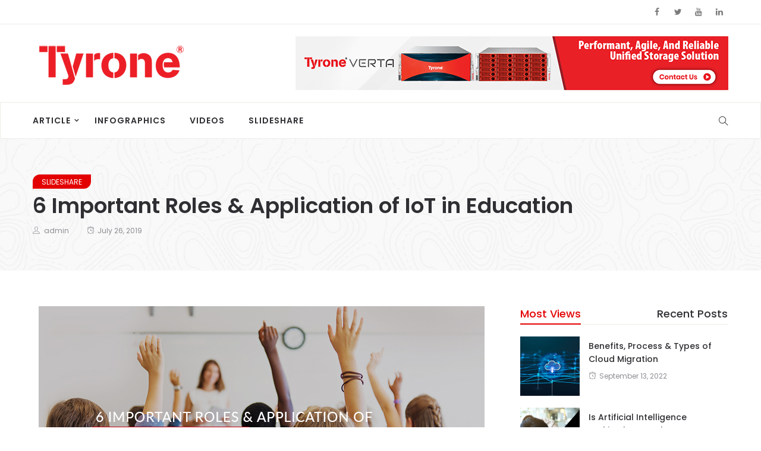

--- FILE ---
content_type: text/html; charset=UTF-8
request_url: https://blog.tyronesystems.com/6-important-roles-application-of-iot-in-education/
body_size: 35349
content:
<!DOCTYPE html>
<html lang="en-US">
<head>
    <meta charset="UTF-8">
    <meta name="viewport" content="width=device-width">
    <link rel="profile" href="http://gmpg.org/xfn/11" />
    <link rel="pingback" href="https://blog.tyronesystems.com/xmlrpc.php">
    <title>6 Important Roles &#038; Application of IoT in Education &#8211; Tyrone Systems</title>
<meta name='robots' content='noindex, nofollow' />
	<style>img:is([sizes="auto" i], [sizes^="auto," i]) { contain-intrinsic-size: 3000px 1500px }</style>
	<link rel='dns-prefetch' href='//fonts.googleapis.com' />
<link rel="alternate" type="application/rss+xml" title="Tyrone Systems &raquo; Feed" href="https://blog.tyronesystems.com/feed/" />
<link rel="alternate" type="application/rss+xml" title="Tyrone Systems &raquo; Comments Feed" href="https://blog.tyronesystems.com/comments/feed/" />
<link rel="alternate" type="application/rss+xml" title="Tyrone Systems &raquo; 6 Important Roles &#038; Application of IoT in Education Comments Feed" href="https://blog.tyronesystems.com/6-important-roles-application-of-iot-in-education/feed/" />
<script type="text/javascript">
/* <![CDATA[ */
window._wpemojiSettings = {"baseUrl":"https:\/\/s.w.org\/images\/core\/emoji\/16.0.1\/72x72\/","ext":".png","svgUrl":"https:\/\/s.w.org\/images\/core\/emoji\/16.0.1\/svg\/","svgExt":".svg","source":{"concatemoji":"https:\/\/blog.tyronesystems.com\/wp-includes\/js\/wp-emoji-release.min.js?ver=6.8.3"}};
/*! This file is auto-generated */
!function(s,n){var o,i,e;function c(e){try{var t={supportTests:e,timestamp:(new Date).valueOf()};sessionStorage.setItem(o,JSON.stringify(t))}catch(e){}}function p(e,t,n){e.clearRect(0,0,e.canvas.width,e.canvas.height),e.fillText(t,0,0);var t=new Uint32Array(e.getImageData(0,0,e.canvas.width,e.canvas.height).data),a=(e.clearRect(0,0,e.canvas.width,e.canvas.height),e.fillText(n,0,0),new Uint32Array(e.getImageData(0,0,e.canvas.width,e.canvas.height).data));return t.every(function(e,t){return e===a[t]})}function u(e,t){e.clearRect(0,0,e.canvas.width,e.canvas.height),e.fillText(t,0,0);for(var n=e.getImageData(16,16,1,1),a=0;a<n.data.length;a++)if(0!==n.data[a])return!1;return!0}function f(e,t,n,a){switch(t){case"flag":return n(e,"\ud83c\udff3\ufe0f\u200d\u26a7\ufe0f","\ud83c\udff3\ufe0f\u200b\u26a7\ufe0f")?!1:!n(e,"\ud83c\udde8\ud83c\uddf6","\ud83c\udde8\u200b\ud83c\uddf6")&&!n(e,"\ud83c\udff4\udb40\udc67\udb40\udc62\udb40\udc65\udb40\udc6e\udb40\udc67\udb40\udc7f","\ud83c\udff4\u200b\udb40\udc67\u200b\udb40\udc62\u200b\udb40\udc65\u200b\udb40\udc6e\u200b\udb40\udc67\u200b\udb40\udc7f");case"emoji":return!a(e,"\ud83e\udedf")}return!1}function g(e,t,n,a){var r="undefined"!=typeof WorkerGlobalScope&&self instanceof WorkerGlobalScope?new OffscreenCanvas(300,150):s.createElement("canvas"),o=r.getContext("2d",{willReadFrequently:!0}),i=(o.textBaseline="top",o.font="600 32px Arial",{});return e.forEach(function(e){i[e]=t(o,e,n,a)}),i}function t(e){var t=s.createElement("script");t.src=e,t.defer=!0,s.head.appendChild(t)}"undefined"!=typeof Promise&&(o="wpEmojiSettingsSupports",i=["flag","emoji"],n.supports={everything:!0,everythingExceptFlag:!0},e=new Promise(function(e){s.addEventListener("DOMContentLoaded",e,{once:!0})}),new Promise(function(t){var n=function(){try{var e=JSON.parse(sessionStorage.getItem(o));if("object"==typeof e&&"number"==typeof e.timestamp&&(new Date).valueOf()<e.timestamp+604800&&"object"==typeof e.supportTests)return e.supportTests}catch(e){}return null}();if(!n){if("undefined"!=typeof Worker&&"undefined"!=typeof OffscreenCanvas&&"undefined"!=typeof URL&&URL.createObjectURL&&"undefined"!=typeof Blob)try{var e="postMessage("+g.toString()+"("+[JSON.stringify(i),f.toString(),p.toString(),u.toString()].join(",")+"));",a=new Blob([e],{type:"text/javascript"}),r=new Worker(URL.createObjectURL(a),{name:"wpTestEmojiSupports"});return void(r.onmessage=function(e){c(n=e.data),r.terminate(),t(n)})}catch(e){}c(n=g(i,f,p,u))}t(n)}).then(function(e){for(var t in e)n.supports[t]=e[t],n.supports.everything=n.supports.everything&&n.supports[t],"flag"!==t&&(n.supports.everythingExceptFlag=n.supports.everythingExceptFlag&&n.supports[t]);n.supports.everythingExceptFlag=n.supports.everythingExceptFlag&&!n.supports.flag,n.DOMReady=!1,n.readyCallback=function(){n.DOMReady=!0}}).then(function(){return e}).then(function(){var e;n.supports.everything||(n.readyCallback(),(e=n.source||{}).concatemoji?t(e.concatemoji):e.wpemoji&&e.twemoji&&(t(e.twemoji),t(e.wpemoji)))}))}((window,document),window._wpemojiSettings);
/* ]]> */
</script>
<style id='wp-emoji-styles-inline-css' type='text/css'>

	img.wp-smiley, img.emoji {
		display: inline !important;
		border: none !important;
		box-shadow: none !important;
		height: 1em !important;
		width: 1em !important;
		margin: 0 0.07em !important;
		vertical-align: -0.1em !important;
		background: none !important;
		padding: 0 !important;
	}
</style>
<link rel='stylesheet' id='wp-block-library-css' href='https://blog.tyronesystems.com/wp-content/plugins/gutenberg/build/styles/block-library/style.css?ver=22.0.0' type='text/css' media='all' />
<style id='classic-theme-styles-inline-css' type='text/css'>
/*! This file is auto-generated */
.wp-block-button__link{color:#fff;background-color:#32373c;border-radius:9999px;box-shadow:none;text-decoration:none;padding:calc(.667em + 2px) calc(1.333em + 2px);font-size:1.125em}.wp-block-file__button{background:#32373c;color:#fff;text-decoration:none}
</style>
<link rel='stylesheet' id='contact-form-7-css' href='https://blog.tyronesystems.com/wp-content/plugins/contact-form-7/includes/css/styles.css?ver=6.1.3' type='text/css' media='all' />
<style id='global-styles-inline-css' type='text/css'>
:root{--wp--preset--aspect-ratio--square: 1;--wp--preset--aspect-ratio--4-3: 4/3;--wp--preset--aspect-ratio--3-4: 3/4;--wp--preset--aspect-ratio--3-2: 3/2;--wp--preset--aspect-ratio--2-3: 2/3;--wp--preset--aspect-ratio--16-9: 16/9;--wp--preset--aspect-ratio--9-16: 9/16;--wp--preset--color--black: #000000;--wp--preset--color--cyan-bluish-gray: #abb8c3;--wp--preset--color--white: #ffffff;--wp--preset--color--pale-pink: #f78da7;--wp--preset--color--vivid-red: #cf2e2e;--wp--preset--color--luminous-vivid-orange: #ff6900;--wp--preset--color--luminous-vivid-amber: #fcb900;--wp--preset--color--light-green-cyan: #7bdcb5;--wp--preset--color--vivid-green-cyan: #00d084;--wp--preset--color--pale-cyan-blue: #8ed1fc;--wp--preset--color--vivid-cyan-blue: #0693e3;--wp--preset--color--vivid-purple: #9b51e0;--wp--preset--gradient--vivid-cyan-blue-to-vivid-purple: linear-gradient(135deg,rgb(6,147,227) 0%,rgb(155,81,224) 100%);--wp--preset--gradient--light-green-cyan-to-vivid-green-cyan: linear-gradient(135deg,rgb(122,220,180) 0%,rgb(0,208,130) 100%);--wp--preset--gradient--luminous-vivid-amber-to-luminous-vivid-orange: linear-gradient(135deg,rgb(252,185,0) 0%,rgb(255,105,0) 100%);--wp--preset--gradient--luminous-vivid-orange-to-vivid-red: linear-gradient(135deg,rgb(255,105,0) 0%,rgb(207,46,46) 100%);--wp--preset--gradient--very-light-gray-to-cyan-bluish-gray: linear-gradient(135deg,rgb(238,238,238) 0%,rgb(169,184,195) 100%);--wp--preset--gradient--cool-to-warm-spectrum: linear-gradient(135deg,rgb(74,234,220) 0%,rgb(151,120,209) 20%,rgb(207,42,186) 40%,rgb(238,44,130) 60%,rgb(251,105,98) 80%,rgb(254,248,76) 100%);--wp--preset--gradient--blush-light-purple: linear-gradient(135deg,rgb(255,206,236) 0%,rgb(152,150,240) 100%);--wp--preset--gradient--blush-bordeaux: linear-gradient(135deg,rgb(254,205,165) 0%,rgb(254,45,45) 50%,rgb(107,0,62) 100%);--wp--preset--gradient--luminous-dusk: linear-gradient(135deg,rgb(255,203,112) 0%,rgb(199,81,192) 50%,rgb(65,88,208) 100%);--wp--preset--gradient--pale-ocean: linear-gradient(135deg,rgb(255,245,203) 0%,rgb(182,227,212) 50%,rgb(51,167,181) 100%);--wp--preset--gradient--electric-grass: linear-gradient(135deg,rgb(202,248,128) 0%,rgb(113,206,126) 100%);--wp--preset--gradient--midnight: linear-gradient(135deg,rgb(2,3,129) 0%,rgb(40,116,252) 100%);--wp--preset--font-size--small: 13px;--wp--preset--font-size--medium: 20px;--wp--preset--font-size--large: 36px;--wp--preset--font-size--x-large: 42px;--wp--preset--spacing--20: 0.44rem;--wp--preset--spacing--30: 0.67rem;--wp--preset--spacing--40: 1rem;--wp--preset--spacing--50: 1.5rem;--wp--preset--spacing--60: 2.25rem;--wp--preset--spacing--70: 3.38rem;--wp--preset--spacing--80: 5.06rem;--wp--preset--shadow--natural: 6px 6px 9px rgba(0, 0, 0, 0.2);--wp--preset--shadow--deep: 12px 12px 50px rgba(0, 0, 0, 0.4);--wp--preset--shadow--sharp: 6px 6px 0px rgba(0, 0, 0, 0.2);--wp--preset--shadow--outlined: 6px 6px 0px -3px rgb(255, 255, 255), 6px 6px rgb(0, 0, 0);--wp--preset--shadow--crisp: 6px 6px 0px rgb(0, 0, 0);}:where(.is-layout-flex){gap: 0.5em;}:where(.is-layout-grid){gap: 0.5em;}body .is-layout-flex{display: flex;}.is-layout-flex{flex-wrap: wrap;align-items: center;}.is-layout-flex > :is(*, div){margin: 0;}body .is-layout-grid{display: grid;}.is-layout-grid > :is(*, div){margin: 0;}:where(.wp-block-columns.is-layout-flex){gap: 2em;}:where(.wp-block-columns.is-layout-grid){gap: 2em;}:where(.wp-block-post-template.is-layout-flex){gap: 1.25em;}:where(.wp-block-post-template.is-layout-grid){gap: 1.25em;}.has-black-color{color: var(--wp--preset--color--black) !important;}.has-cyan-bluish-gray-color{color: var(--wp--preset--color--cyan-bluish-gray) !important;}.has-white-color{color: var(--wp--preset--color--white) !important;}.has-pale-pink-color{color: var(--wp--preset--color--pale-pink) !important;}.has-vivid-red-color{color: var(--wp--preset--color--vivid-red) !important;}.has-luminous-vivid-orange-color{color: var(--wp--preset--color--luminous-vivid-orange) !important;}.has-luminous-vivid-amber-color{color: var(--wp--preset--color--luminous-vivid-amber) !important;}.has-light-green-cyan-color{color: var(--wp--preset--color--light-green-cyan) !important;}.has-vivid-green-cyan-color{color: var(--wp--preset--color--vivid-green-cyan) !important;}.has-pale-cyan-blue-color{color: var(--wp--preset--color--pale-cyan-blue) !important;}.has-vivid-cyan-blue-color{color: var(--wp--preset--color--vivid-cyan-blue) !important;}.has-vivid-purple-color{color: var(--wp--preset--color--vivid-purple) !important;}.has-black-background-color{background-color: var(--wp--preset--color--black) !important;}.has-cyan-bluish-gray-background-color{background-color: var(--wp--preset--color--cyan-bluish-gray) !important;}.has-white-background-color{background-color: var(--wp--preset--color--white) !important;}.has-pale-pink-background-color{background-color: var(--wp--preset--color--pale-pink) !important;}.has-vivid-red-background-color{background-color: var(--wp--preset--color--vivid-red) !important;}.has-luminous-vivid-orange-background-color{background-color: var(--wp--preset--color--luminous-vivid-orange) !important;}.has-luminous-vivid-amber-background-color{background-color: var(--wp--preset--color--luminous-vivid-amber) !important;}.has-light-green-cyan-background-color{background-color: var(--wp--preset--color--light-green-cyan) !important;}.has-vivid-green-cyan-background-color{background-color: var(--wp--preset--color--vivid-green-cyan) !important;}.has-pale-cyan-blue-background-color{background-color: var(--wp--preset--color--pale-cyan-blue) !important;}.has-vivid-cyan-blue-background-color{background-color: var(--wp--preset--color--vivid-cyan-blue) !important;}.has-vivid-purple-background-color{background-color: var(--wp--preset--color--vivid-purple) !important;}.has-black-border-color{border-color: var(--wp--preset--color--black) !important;}.has-cyan-bluish-gray-border-color{border-color: var(--wp--preset--color--cyan-bluish-gray) !important;}.has-white-border-color{border-color: var(--wp--preset--color--white) !important;}.has-pale-pink-border-color{border-color: var(--wp--preset--color--pale-pink) !important;}.has-vivid-red-border-color{border-color: var(--wp--preset--color--vivid-red) !important;}.has-luminous-vivid-orange-border-color{border-color: var(--wp--preset--color--luminous-vivid-orange) !important;}.has-luminous-vivid-amber-border-color{border-color: var(--wp--preset--color--luminous-vivid-amber) !important;}.has-light-green-cyan-border-color{border-color: var(--wp--preset--color--light-green-cyan) !important;}.has-vivid-green-cyan-border-color{border-color: var(--wp--preset--color--vivid-green-cyan) !important;}.has-pale-cyan-blue-border-color{border-color: var(--wp--preset--color--pale-cyan-blue) !important;}.has-vivid-cyan-blue-border-color{border-color: var(--wp--preset--color--vivid-cyan-blue) !important;}.has-vivid-purple-border-color{border-color: var(--wp--preset--color--vivid-purple) !important;}.has-vivid-cyan-blue-to-vivid-purple-gradient-background{background: var(--wp--preset--gradient--vivid-cyan-blue-to-vivid-purple) !important;}.has-light-green-cyan-to-vivid-green-cyan-gradient-background{background: var(--wp--preset--gradient--light-green-cyan-to-vivid-green-cyan) !important;}.has-luminous-vivid-amber-to-luminous-vivid-orange-gradient-background{background: var(--wp--preset--gradient--luminous-vivid-amber-to-luminous-vivid-orange) !important;}.has-luminous-vivid-orange-to-vivid-red-gradient-background{background: var(--wp--preset--gradient--luminous-vivid-orange-to-vivid-red) !important;}.has-very-light-gray-to-cyan-bluish-gray-gradient-background{background: var(--wp--preset--gradient--very-light-gray-to-cyan-bluish-gray) !important;}.has-cool-to-warm-spectrum-gradient-background{background: var(--wp--preset--gradient--cool-to-warm-spectrum) !important;}.has-blush-light-purple-gradient-background{background: var(--wp--preset--gradient--blush-light-purple) !important;}.has-blush-bordeaux-gradient-background{background: var(--wp--preset--gradient--blush-bordeaux) !important;}.has-luminous-dusk-gradient-background{background: var(--wp--preset--gradient--luminous-dusk) !important;}.has-pale-ocean-gradient-background{background: var(--wp--preset--gradient--pale-ocean) !important;}.has-electric-grass-gradient-background{background: var(--wp--preset--gradient--electric-grass) !important;}.has-midnight-gradient-background{background: var(--wp--preset--gradient--midnight) !important;}.has-small-font-size{font-size: var(--wp--preset--font-size--small) !important;}.has-medium-font-size{font-size: var(--wp--preset--font-size--medium) !important;}.has-large-font-size{font-size: var(--wp--preset--font-size--large) !important;}.has-x-large-font-size{font-size: var(--wp--preset--font-size--x-large) !important;}
:where(.wp-block-columns.is-layout-flex){gap: 2em;}:where(.wp-block-columns.is-layout-grid){gap: 2em;}
:root :where(.wp-block-pullquote){font-size: 1.5em;line-height: 1.6;}
:where(.wp-block-post-template.is-layout-flex){gap: 1.25em;}:where(.wp-block-post-template.is-layout-grid){gap: 1.25em;}
:where(.wp-block-term-template.is-layout-flex){gap: 1.25em;}:where(.wp-block-term-template.is-layout-grid){gap: 1.25em;}
</style>
<link rel='stylesheet' id='core-front-css' href='https://blog.tyronesystems.com/wp-content/plugins/theme-core/assets/css/na-core-front.css?ver=1.0' type='text/css' media='all' />
<link rel='stylesheet' id='boal_fonts-css' href='https://fonts.googleapis.com/css?family=Poppins%3A300%2C400%2C500%2C600%2C700&#038;subset=latin%2Clatin-ext' type='text/css' media='all' />
<link rel='stylesheet' id='bootstrap-css' href='https://blog.tyronesystems.com/wp-content/themes/boal/assets/css/bootstrap.min.css?ver=3.0.2%20' type='text/css' media='all' />
<link rel='stylesheet' id='font-awesome-css' href='https://blog.tyronesystems.com/wp-content/plugins/js_composer/assets/lib/bower/font-awesome/css/font-awesome.min.css?ver=5.4.2' type='text/css' media='all' />
<link rel='stylesheet' id='jquery-ui-css' href='https://blog.tyronesystems.com/wp-content/themes/boal/assets/css/jquery-ui.min.css?ver=1.11.4' type='text/css' media='all' />
<link rel='stylesheet' id='themify-icons-css' href='https://blog.tyronesystems.com/wp-content/themes/boal/assets/css/themify-icons.css' type='text/css' media='all' />
<link rel='stylesheet' id='photoswipe-css' href='https://blog.tyronesystems.com/wp-content/themes/boal/assets/css/photoswipe.css' type='text/css' media='all' />
<link rel='stylesheet' id='default-skin-css' href='https://blog.tyronesystems.com/wp-content/themes/boal/assets/css/default-skin/default-skin.css' type='text/css' media='all' />
<link rel='stylesheet' id='boal-main-css' href='https://blog.tyronesystems.com/wp-content/themes/boal/style.css' type='text/css' media='all' />
<link rel='stylesheet' id='boal-css-css' href='https://blog.tyronesystems.com/wp-content/themes/boal/assets/css/style-default.min.css?ver=6.8.3' type='text/css' media='all' />
<style id='boal-css-inline-css' type='text/css'>

        .btn-outline .badge,
        .btn-inverse,
        .btn-inverse:hover, .btn-inverse:focus, .btn-inverse:active, .btn-inverse.active,
        .open .btn-inverse.dropdown-toggle,
        .btn-inverse.disabled, .btn-inverse.disabled:hover, .btn-inverse.disabled:focus, .btn-inverse.disabled:active, .btn-inverse.disabled.active, .btn-inverse[disabled], .btn-inverse[disabled]:hover, .btn-inverse[disabled]:focus, .btn-inverse[disabled]:active, .btn-inverse[disabled].active, fieldset[disabled] .btn-inverse, fieldset[disabled] .btn-inverse:hover, fieldset[disabled] .btn-inverse:focus, fieldset[disabled] .btn-inverse:active, fieldset[disabled] .btn-inverse.active,
        .btn-varian,
        .open .button.dropdown-toggle,
        .button.single_add_to_cart_button:hover, .button.single_add_to_cart_button:focus, .button.single_add_to_cart_button:active, .button.single_add_to_cart_button.active ,
        .page-content .vc_btn3.vc_btn3-style-custom ,
        .page-content .vc_btn3.vc_btn3-style-custom:hover, .page-content .vc_btn3.vc_btn3-style-custom:focus, .page-content .vc_btn3.vc_btn3-style-custom:active, .page-content .vc_btn3.vc_btn3-style-custom.active ,
        .add_to_cart_button .badge, .button.product_type_simple .badge ,
        .added_to_cart .badge,
        #loadmore-button:hover,
        .yith-wcwl-wishlistexistsbrowse a:after ,
        .quick-view a ,
        .btn-checkout ,
        .btn-order,
        .slick-prev:hover,
        .slick-next:hover,
        .na-cart .icon-cart .mini-cart-items,
        #cart-panel-loader > *:before,
        #calendar_wrap #today ,
        .expand-icon:hover::after, .expand-icon:hover::before,
        .boal_icon:hover .boal_icon-bar,
        .scrollup:hover,
        .product-image.loading::before,
        .widget_layered_nav ul li.chosen > a:before, .widget_layered_nav_filters ul li.chosen > a:before,
        .widget_layered_nav ul li a:hover:before, .widget_layered_nav_filters ul li a:hover:before,
        .onsale,
        .list-view .add_to_cart_button,
        .list-view .add_to_cart_button:hover, .list-view .add_to_cart_button:focus,
        .product-detail-wrap .product-nav .fa:hover,
        .variations_form.cart .att_label:hover, .variations_form.cart .att_label.selected,
        .blog-recent-post .na-grid .bg_gradients > a ,
        .box-list .link-more a:hover,
        .post-format .ti-control-play:hover, .post-format .ti-camera:hover, .post-format .ti-headphone:hover, .post-format .ti-quote-left:hover,
        .tags a:hover,
        div.affect-border:before, div.affect-border:after,
        div.affect-border-inner:before,
        div.affect-border-inner:after,
        .nano > .nano-pane > .nano-slider,
        .btn-primary,.btn-primary:hover,
        .entry_pagination .page-numbers:hover i,.post-tran .post-cat a,.post-cat a:before,
        .btn-variant:hover, .btn-variant:focus, .btn-variant:active, .btn-variant.active,
        .btn-read:hover,
        .box-videos .video-horizontal .slick-prev,
        .box-videos .video-horizontal .slick-next,
        .post-cat a,
        .newsletters .btn-newsletter:hover,
        .widgettitle::after,
        .box-title::after,
        .sidebar .widget_tabs_post .widget-title li.active a:after,
        button, html input[type="button"], input[type="reset"], input[type="submit"],
        input[type="submit"]:hover, input[type="submit"]:focus, input[type="submit"]:active
        {
            background-color: #e30000;
        }

        .link:hover,
        a:hover, a:focus,
        .tags-list a:hover, .tagcloud a:hover,
        .btn-outline,
        .btn-outline:hover, .btn-outline:focus, .btn-outline:active, .btn-outline.active,
        .open .btn-outline.dropdown-toggle,
        .btn-inverse .badge,
        .btn-variant .badge,
        .add_to_cart_button, .button.product_type_simple,
        .add_to_cart_button:hover, .add_to_cart_button:focus, .add_to_cart_button:active, .add_to_cart_button.active, .button.product_type_simple:hover, .button.product_type_simple:focus, .button.product_type_simple:active, .button.product_type_simple.active,
        .open .add_to_cart_button.dropdown-toggle, .open .button.product_type_simple.dropdown-toggle,
        .added_to_cart,
        .added_to_cart:hover, .added_to_cart:focus, .added_to_cart:active, .added_to_cart.active,
        .open .added_to_cart.dropdown-toggle,
        .nav-tabs > li.active > a ,
        .nav-tabs > li.active > a, .nav-tabs > li.active > a:hover, .nav-tabs > li.active > a:focus,
        .na-filter-wrap #na-filter .widget .na-ajax-load a:hover ,
        .na-filter-wrap .chosen,
        .na-filter-wrap .na-remove-attribute,
        .btn-mini-search:hover,
        #na-menu-primary ul.mega-menu > li > a:hover, #na-menu-primary ul.mega-menu > li > a:focus,
        #na-menu-primary ul.mega-menu > li[class*="mega-current-"] > a,
        #na-menu-primary ul.mega-menu > li[class*="mega-current-"] > a:before,
        #na-menu-primary ul > li:hover[class*="-has-children"] > a:before ,
        #na-menu-primary ul > li > a:hover, #na-menu-primary ul > li > a:focus,
        #na-menu-primary ul > li > ul li[class*="-has-children"]:hover:after,
        #na-menu-primary .product-details a:hover ,
        #na-top-navbar #language-switch ul > li span:hover,
        .currency_switcher .woocommerce-currency-switcher-form .dd-selected-text:hover, .currency_switcher .woocommerce-currency-switcher-form .dd-option-text:hover,
        #cart-panel-loader > *:before,
        .cart-header .close:hover ,
        .woocommerce-tabs li.resp-tab-item.active,
        .woocommerce-tabs li.resp-tab-item.active a ,
        .woocommerce-tabs .resp-tabs-list li a:hover,
        .alert a,
        .share-links .count-share:hover ,
        .share-links .count-share i,
        #sb_instagram #sbi_load .fa, #sb_instagram .sbi_follow_btn .fa,
        .menu-drawer #na-menu-primary ul.mega-menu > li > a:hover,
        .menu-vertical #na-menu-primary ul.mega-menu > li > a:hover,
        .sidebar a:hover,
        .sidebar ul li.current-cat > a,
        .sidebar #recentcomments li > a,
        #na-footer .footer-bottom .coppy-right a:hover ,
        .page-cart .product-name a,
        .contact .fa,
        .woocommerce-thankyou-order-received:before,
        .woocommerce #content table.wishlist_table.cart a.remove:hover,
        #boal-quickview .price,
        .product-image.loading::after,
        .product-image.loading::before ,
        .is-active > a,
        #boal-top-navbar a:hover, #boal-top-navbar a:focus ,
        #boal-top-navbar .topbar-left a:hover,
        #na-footer ul li a:hover ,
        .widget_layered_nav ul li.chosen, .widget_layered_nav_filters ul li.chosen,
        .widget_layered_nav ul li.chosen > a, .widget_layered_nav_filters ul li.chosen > a,
        .widget_layered_nav ul li:hover .count, .widget_layered_nav_filters ul li:hover .count ,
        .widget.recent_blog .entry-title a:hover,
        .name a:hover ,
        .price,
        .price ins,
        .list-view .price,
        .product-detail-wrap .price,
        .product-detail-wrap .product_meta > * span:hover, .product-detail-wrap .product_meta > * a:hover,
        .cart .quantity .input-group-addon:hover ,
        .woocommerce-tabs #reviews .bypostauthor .comment-text .meta > strong,
        .sidebar .widget_tabs_post .widget-title li.active a,
        .sidebar .widget_tabs_post .widget-title li a:hover, .sidebar .widget_tabs_post .widget-title li a:focus, .sidebar .widget_tabs_post .widget-title li a:active ,
        .widget.about .boal-social-icon a:hover,
        .widget-product .group-title .link-cat:hover,
        .post-list .entry-header .posted-on a:hover,
        .post-list .author strong:hover,
        .box-list .name-category,
        .box-list .name-category > a,
        .post-cat ,
        .entry-title > a:hover,
        .entry-avatar .author-title,
        .entry-avatar .author-link,
        .post-comment .fa,
        #comments .text-user > a,
        .post-related .author-link:hover,
        .item-related .post-title > a:hover ,
        .entry_pagination .pagination .fa,
        .entry_pagination .pagination .page-numbers:hover .fa ,
        .entry_pagination .page-numbers i,
        .entry_pagination .page-numbers:hover ,
        .entry_pagination .page-numbers .btn-prev,
        .entry_pagination .page-numbers .btn-next,
        .entry-content a,
        .pagination .current,.post-list .article-meta a:hover,.pagination .nav-links a:hover,
        .newsletters .btn-newsletter,
        .post-grid .article-meta a:hover,
        .wrapper-filter li.active .cat-item,
        .article-meta a:hover,
        #na-menu-primary ul > li.current-menu-item > a,
        .post-tran .entry-title a:hover,
        #na-menu-primary ul > li.current-menu-item[class*="-has-children"] > a:before,
        .posted-on:hover i,
        #na-menu-primary ul > li.current-menu-item:hover > a, #na-menu-primary ul > li.current-menu-item:focus > a,
        .video-trans .entry-title a:hover,
        .button:hover, .button:focus, .button:active, .button.active,
        .sidebar .widget_tabs_post .widget-title li.active a:hover, .sidebar .widget_tabs_post .widget-title li.active a:focus, .sidebar .widget_tabs_post .widget-title li.active a:active,
        .byline:hover i
        {
          color: #e30000;
        }

       .btn-outline,
        .btn-outline:hover, .btn-outline:focus, .btn-outline:active, .btn-outline.active,
        .open .btn-outline.dropdown-toggle,
        .btn-outline.disabled, .btn-outline.disabled:hover, .btn-outline.disabled:focus, .btn-outline.disabled:active, .btn-outline.disabled.active, .btn-outline[disabled], .btn-outline[disabled]:hover, .btn-outline[disabled]:focus, .btn-outline[disabled]:active, .btn-outline[disabled].active, fieldset[disabled] .btn-outline, fieldset[disabled] .btn-outline:hover, fieldset[disabled] .btn-outline:focus, fieldset[disabled] .btn-outline:active, fieldset[disabled] .btn-outline.active,
        .btn-inverse,
        .btn-inverse:hover, .btn-inverse:focus, .btn-inverse:active, .btn-inverse.active,
        .open .btn-inverse.dropdown-toggle,.button.active ,
        .open .button.dropdown-toggle,
        .form-control:focus,
        .searchform .form-control:focus, .woocommerce-product-search .form-control:focus,
        .page-links span.page-numbers:hover ,
        .list-view .add_to_cart_button,
        .list-view .add_to_cart_button:hover, .list-view .add_to_cart_button:focus,
        #loadmore-button:hover,
        .button.single_add_to_cart_button:hover, .button.single_add_to_cart_button:focus, .button.single_add_to_cart_button:active, .button.single_add_to_cart_button.active,
        .page-content .vc_btn3.vc_btn3-style-custom,
        .page-content .vc_btn3.vc_btn3-style-custom:hover, .page-content .vc_btn3.vc_btn3-style-custom:focus, .page-content .vc_btn3.vc_btn3-style-custom:active, .page-content .vc_btn3.vc_btn3-style-custom.active,
        .btn-checkout ,
        .btn-order,
        .woocommerce-tabs li.resp-tab-item.active,
        .product-block.border:hover ,
        .variations_form.cart .att_img:hover > img, .variations_form.cart .att_img.selected > img,
        .post-format .ti-control-play:hover, .post-format .ti-camera:hover, .post-format .ti-headphone:hover, .post-format .ti-quote-left:hover,
        blockquote,.btn-primary,
        .btn-variant:hover, .btn-variant:focus, .btn-variant:active, .btn-variant.active,
        .btn-read:hover,
         .newsletters .btn-newsletter:hover,.button.active,
         input[type="submit"], input[type="submit"]:hover
        {
          border-color: #e30000;
        }
        .post-tran .post-cat a:hover{
            color:white;
        }

	
</style>
<script type="text/javascript" src="https://blog.tyronesystems.com/wp-includes/js/jquery/jquery.min.js?ver=3.7.1" id="jquery-core-js"></script>
<script type="text/javascript" src="https://blog.tyronesystems.com/wp-includes/js/jquery/jquery-migrate.min.js?ver=3.4.1" id="jquery-migrate-js"></script>
<link rel="https://api.w.org/" href="https://blog.tyronesystems.com/wp-json/" /><link rel="alternate" title="JSON" type="application/json" href="https://blog.tyronesystems.com/wp-json/wp/v2/posts/3987" /><link rel="EditURI" type="application/rsd+xml" title="RSD" href="https://blog.tyronesystems.com/xmlrpc.php?rsd" />
<meta name="generator" content="WordPress 6.8.3" />
<link rel="canonical" href="https://blog.tyronesystems.com/6-important-roles-application-of-iot-in-education/" />
<link rel='shortlink' href='https://blog.tyronesystems.com/?p=3987' />
<link rel="alternate" title="oEmbed (JSON)" type="application/json+oembed" href="https://blog.tyronesystems.com/wp-json/oembed/1.0/embed?url=https%3A%2F%2Fblog.tyronesystems.com%2F6-important-roles-application-of-iot-in-education%2F" />
<link rel="alternate" title="oEmbed (XML)" type="text/xml+oembed" href="https://blog.tyronesystems.com/wp-json/oembed/1.0/embed?url=https%3A%2F%2Fblog.tyronesystems.com%2F6-important-roles-application-of-iot-in-education%2F&#038;format=xml" />
    <meta property="fb:app_id" content="" />
    <meta property="fb:app_id" content="" />
<style type="text/css">.recentcomments a{display:inline !important;padding:0 !important;margin:0 !important;}</style><meta name="generator" content="Powered by WPBakery Page Builder - drag and drop page builder for WordPress."/>
<!--[if lte IE 9]><link rel="stylesheet" type="text/css" href="https://blog.tyronesystems.com/wp-content/plugins/js_composer/assets/css/vc_lte_ie9.min.css" media="screen"><![endif]-->		<style type="text/css" id="wp-custom-css">
			.na-footer .widget_contact_info .about-image {
    margin-bottom: 30px;
    margin-top: 0px;
}		</style>
		<noscript><style type="text/css"> .wpb_animate_when_almost_visible { opacity: 1; }</style></noscript>	<!-- Google tag (gtag.js) -->
<script async src="https://www.googletagmanager.com/gtag/js?id=G-7S4H6N8LNT"></script>
<script>
  window.dataLayer = window.dataLayer || [];
  function gtag(){dataLayer.push(arguments);}
  gtag('js', new Date());

  gtag('config', 'G-7S4H6N8LNT');
</script>
</head>
<body class="wp-singular post-template-default single single-post postid-3987 single-format-standard wp-theme-boal wpb-js-composer js-comp-ver-5.4.2 vc_responsive">
<div id="page" class="wrapper site">
    <div class="canvas-overlay"></div>
    <header id="masthead" class="site-header header-left">
    <div id="boal-header">
        <div class="header-topbar">
            <div id="boal-top-navbar" class="top-navbar">
    <div class="container">
        <div class="row">
            <div class="topbar-left col-xs-12 col-sm-6 col-md-6">

                <div class="na-topbar clearfix">
                    <nav id="na-top-navigation" class="collapse navbar-collapse">
                                            </nav>
                </div>
            </div>
            <div class="topbar-right hidden-xs col-sm-6 col-md-6 clearfix">
                <div id="boal_social-2" class="widget first boal_social"><div class="boal-social-icon clearfix"><a href="https://www.facebook.com/tyronesystems" target="_blank" title="ion-social-facebook" class="ion-social-facebook"><i class="fa fa-facebook"></i></a><a href="https://twitter.com/TyroneSystems" target="_blank" title="ion-social-twitter" class="ion-social-twitter"><i class="fa fa-twitter"></i></a><a href="https://www.youtube.com/@tyronesystems" target="_blank" title="ion-social-youtube" class="ion-social-youtube"><i class="fa fa-youtube"></i></a><a href="linkedin.com/company/tyrone-systems" target="_blank" title="ion-social-linkedin" class="ion-social-linkedin"><i class="fa fa-linkedin"></i></a></div></div>            </div>

        </div>

    </div>
</div>        </div>
        <div class="header-content-logo container">
                        <div class="site-logo" id="logo">
            <a href="https://blog.tyronesystems.com/" rel="home">
                                    <img src="https://partnersparks.com/tyrone/wp-content/uploads/2022/09/tyrone-logo_png1-1.png" alt="Tyrone Systems" />
                

            </a>
        </div>
                                    <div class="header-middle">
                    <div id="media_image-6" class="widget first widget_media_image"><a href="https://tyronesystems.com/verta/"><img width="728" height="91" src="https://blog.tyronesystems.com/wp-content/uploads/2025/11/VertaBanner_728x90_Artboard-7-1.png" class="image wp-image-14425  attachment-full size-full" alt="" style="max-width: 100%; height: auto;" decoding="async" fetchpriority="high" srcset="https://blog.tyronesystems.com/wp-content/uploads/2025/11/VertaBanner_728x90_Artboard-7-1.png 728w, https://blog.tyronesystems.com/wp-content/uploads/2025/11/VertaBanner_728x90_Artboard-7-1-300x38.png 300w" sizes="(max-width: 728px) 100vw, 728px" /></a></div>                </div>
        </div>
        <div class="header-content-right hidden-md hidden-lg">
            <div class="searchform-mini searchform-moblie hidden-md hidden-lg">
                <button class="btn-mini-search"><i class="ti-search"></i></button>
            </div>
            <div class="searchform-wrap search-transition-wrap boal-hidden">
                <div class="search-transition-inner">
                    <form method="get"  class="searchform" action="https://blog.tyronesystems.com/">

    <div class="input-group">
        <input type="text" class="form-control" placeholder="Search ... " value="" name="s" />
        <span class="input-group-btn">
            <button class="btn btn-primary"><i class="ti-search"></i></button>
        </span>
    </div>

</form>                    <button class="btn-mini-close pull-right"><i class="fa fa-close"></i></button>
                </div>
            </div>
        </div>

        <div class="header-content bar ">
                <div class="boal-header-content container">
                    <!-- Menu-->
                    <div id="na-menu-primary" class="nav-menu clearfix">
                        <nav class="text-center na-menu-primary clearfix">
                            <ul id="menu-primary-navigation" class="nav navbar-nav na-menu mega-menu"><li id="menu-item-14395" class="menu-item menu-item-type-taxonomy menu-item-object-category menu-item-has-children menu-item-14395"><a href="https://blog.tyronesystems.com/category/article/">Article</a>
<ul class="sub-menu">
	<li id="menu-item-14400" class="menu-item menu-item-type-taxonomy menu-item-object-category menu-item-14400"><a href="https://blog.tyronesystems.com/category/big-data/">Big Data</a></li>
	<li id="menu-item-14401" class="menu-item menu-item-type-taxonomy menu-item-object-category menu-item-14401"><a href="https://blog.tyronesystems.com/category/hpc/">HPC</a></li>
</ul>
</li>
<li id="menu-item-14398" class="menu-item menu-item-type-taxonomy menu-item-object-category menu-item-14398"><a href="https://blog.tyronesystems.com/category/infographics/">Infographics</a></li>
<li id="menu-item-14402" class="menu-item menu-item-type-taxonomy menu-item-object-category menu-item-14402"><a href="https://blog.tyronesystems.com/category/videos/">Videos</a></li>
<li id="menu-item-14403" class="menu-item menu-item-type-taxonomy menu-item-object-category menu-item-14403"><a href="https://blog.tyronesystems.com/category/slideshare/">SlideShare</a></li>
</ul>                        </nav>
                    </div>
                    <!--Seacrch & Cart-->
                    <div class="header-content-right">
                        <div class="searchform-mini ">
                            <button class="btn-mini-search"><i class="ti-search"></i></button>
                        </div>
                        <div class="searchform-wrap search-transition-wrap boal-hidden">
                            <div class="search-transition-inner">
                                <form method="get"  class="searchform" action="https://blog.tyronesystems.com/">

    <div class="input-group">
        <input type="text" class="form-control" placeholder="Search ... " value="" name="s" />
        <span class="input-group-btn">
            <button class="btn btn-primary"><i class="ti-search"></i></button>
        </span>
    </div>

</form>                                <button class="btn-mini-close pull-right"><i class="fa fa-close"></i></button>
                            </div>
                        </div>

                    </div>
                </div>
        </div>
    </div>
</header><!-- .site-header -->    <div id="content" class="site-content"><div class="wrap-content" role="main">
            <div class="single-header clearfix" >
            <div class="container">
                <header class="entry-header-title">
                    <span class="post-cat">                <a href="https://blog.tyronesystems.com/category/slideshare-2/"   title="" >slideshare</a>
                            </span>
                    <h1 class="entry-title">6 Important Roles &#038; Application of IoT in Education</h1>                </header>
                <!-- .entry-header -->
                                <div class="article-meta clearfix">
                    <span class="byline"><i class="ti-user" aria-hidden="true"></i><span class="author vcard"><span class="screen-reader-text">Author </span><a class="url fn n" href="https://blog.tyronesystems.com/author/admin/">admin</a></span></span><span class="posted-on"><i class="ti-alarm-clock" aria-hidden="true"></i><span class="screen-reader-text">Posted on </span><a href="https://blog.tyronesystems.com/6-important-roles-application-of-iot-in-education/" rel="bookmark"><time class="entry-date published updated" datetime="2019-07-26T19:21:38+05:30">July 26, 2019</time></a></span>
		
                </div>
            </div>
        </div>
        <div class="container wrap-content-inner">
        <div class="row">
            
                    <div class="main-content col-sx-12 col-sm-12 col-md-8 col-lg-8">
                    <div class="content-inner">
                                            <div class="box box-article">
                            <article id="post-3987" class="post-3987 post type-post status-publish format-standard has-post-thumbnail hentry category-slideshare-2 tag-education tag-internet-of-things tag-iot">
                                
                                                                                                                        <div class="post-image single-image ">
                                                <img width="750" height="350" src="https://blog.tyronesystems.com/wp-content/uploads/2019/07/iot-education.jpg" class="attachment-boal-single size-boal-single wp-post-image" alt="6 Important Roles &amp; Application of IoT in Education" decoding="async" srcset="https://blog.tyronesystems.com/wp-content/uploads/2019/07/iot-education.jpg 750w, https://blog.tyronesystems.com/wp-content/uploads/2019/07/iot-education-300x140.jpg 300w" sizes="(max-width: 750px) 100vw, 750px" />                                            </div>
                                                                            
                                


                                <div class="entry-content">
                                    <p>Nowadays, the objects near us are becoming brighter because of the developments in technology and several industries are getting interrupted. However, when contrast with sectors like industrial automation, home automation and so on. Education section has not been in the leading of accepting the newest technologies.</p>
<ul>
<li>The Internet of Things (IoT), the latest technological model is winning the whole world by linking several objects near us. Nevertheless, as said before, the education section is dropping back in levering IoT.</li>
<li>However, currently, this started modifying slowly as many educational institutions are at present understanding the importance of exploring technology, particularly IoT, into their regular teaching programs. Very shortly, various colleges and schools will have IoT fixed into their daily activities and there are some reasons for this.</li>
</ul>
<p><strong>About IoT</strong><br />
The Internet of Things is usually a network of various devices which are connected with network attachment in the distinct direction, miscellaneous software, electronics, focused at compiling and exchanging any type of data.</p>
<ul>
<li>IoT is used in several industries having telecommunication, teaching, travel, finance and many others.</li>
<li>When it arrives at applying IoT in the education section, the big reason is the IoT improves the education by own and gives innovative value to the environment and structure.</li>
</ul>
<p><strong> Education in IoT Application </strong><br />
Currently, let’s have a further view of the applications of IoT in the sector of education.</p>
<h3> 1.       Interactional benefits of knowledge</h3>
<p>Nowadays to know something is not controlled to the combination of images and text but outside that.</p>
<ul>
<li>Many of the textbooks are coupled with net-primarily under websites that comprise of more animations, exams, films, substance, and various content to assist.</li>
<li>This provides a wider outlook to the students to study new stuff with a good understanding and interact with their friends and instructors.</li>
<li>The informative professionals are having real-world issues inside the analyze room and allow college students to locate their very own solutions.</li>
</ul>
<h3> 2.      At anywhere and anytime understanding</h3>
<p>IoT has a significant position in building a network by the use of the particular internet-based program.</p>
<ul>
<li>Innovative technology allows academics to shows the growth of scholars. Edmodo is the best way of trainer-pupil oral exchange.</li>
<li>Edmodo enables possible for the fresh comers to gain information from any place at any time.</li>
<li>IoT enables teachers and students to interact through the extraordinary system, verifying messages and forthcoming facts at the same period when gone from the classroom or responding to posts.</li>
<li>It is by distant a very powerful app that gives secure network and full privacy. It also enables a user to secure particular views and class undertaking unless worrying and ensure you complete confidentiality.</li>
</ul>
<h3>3.      Student’s safety:</h3>
<p>Through the Internet of Things allowed identity card to assist the visitors, students, staff and teachers can also be followed using this equipment.</p>
<ul>
<li>This also assists the vehicles in following their position and securing the last place in the server.</li>
<li>The identity cards are the wrist bands that also assist you in the moneyless settlement creating your wallet electronic.</li>
<li>Hence, these are capable to verify devices, monitors &amp; servers handling the non-sensitive and sensitive information efficiently. Many of the schools’ buses are having GPS that creates the trip secure to the students.</li>
</ul>
<h3>4.     <strong> Instruction of Foreign Language</strong></h3>
<p>Classified among more powerful mechanisms for understanding foreign languages is submerging, the hidden weapon is actual-time feedback.</p>
<ul>
<li>When understanding French in France, you get actual-time feedback from indigenous speakers “for no cost.”</li>
</ul>
<h3><strong>5.      Introducing IoT enabled boards</strong></h3>
<p>It is difficult to do the comparison between traditional presentation boards with the latest era multimedia poster boards. With the help of latest technology like Glogster has brought a great change and allowed people to develop digital posters which consist of video, photos, text, audio and hyperlinks.</p>
<h3><strong>6.      IoT in Educational Campuses</strong></h3>
<p>The infrastructure of educational campuses has been developed with the help of digital technologies into digital learning centres by installing IoT devices. Now it has become easy for the educators to track the staff, students and resources more effectively and efficiently.</p>
                                </div>
                                <!--    Author bio.-->
                                <div class="entry-footer clearfix">
                                    <div class="entry-footer-social clearfix">
    <div class="entry-footer-left">
        
            <div class="tags-wrap">
            <span class="tags-title"> Tags: </span>
            <span class="tags">
                <a href="https://blog.tyronesystems.com/tag/education/" rel="tag">education</a>,<a href="https://blog.tyronesystems.com/tag/internet-of-things/" rel="tag">Internet of Things</a>,<a href="https://blog.tyronesystems.com/tag/iot/" rel="tag">IOT</a>            </span>
        </div>
    
    </div>
    <div class="entry-footer-right">
        <div class="social share-links clearfix">
                        <div class="count-share">
                <ul class="social-icons list-unstyled list-inline">
                                        <li class="social-item facebook">
                        <a href="http://www.facebook.com/sharer.php?u=https://blog.tyronesystems.com/6-important-roles-application-of-iot-in-education/" title="facebook" class="post_share_facebook facebook" onclick="javascript:window.open(this.href,'', 'menubar=no,toolbar=no,resizable=yes,scrollbars=yes,height=220,width=600');return false;">
                            <i class="fa fa-facebook"></i>
                            facebook                        </a>
                    </li>
                                                            <li class="social-item twitter">
                        <a href="https://twitter.com/share?url=https://blog.tyronesystems.com/6-important-roles-application-of-iot-in-education/" title="twitter" onclick="javascript:window.open(this.href,'', 'menubar=no,toolbar=no,resizable=yes,scrollbars=yes,height=260,width=600');return false;" class="product_share_twitter twitter">
                            <i class="fa fa-twitter"></i>
                            twitter                        </a>
                    </li>
                                                                                <li class="social-item linkedin">
                        <a href="https://www.linkedin.com/shareArticle?mini=true&url=https://blog.tyronesystems.com/6-important-roles-application-of-iot-in-education/&title=pinterest&summary=6 Important Roles &#038; Application of IoT in Education&source=6 Important Roles &#038; Application of IoT in Education">
                            <i class="fa fa-linkedin"></i>
                            pinterest                        </a>
                    </li>
                                                        </ul>
            </div>
        </div>
    </div>
</div>

                                </div>
                            </article>
                        </div>
                        <div class="box box-author">
                                                    </div>
                        <div class="entry_pagination">
	<div class="post-pagination pagination clearfix">

		
					<a class="page-numbers pull-left page-prev" title="prev post" href="https://blog.tyronesystems.com/big-data-iot-and-blockchain-benefits-of-merging-the-trending-trio/">
				<i class="ti-arrow-left" aria-hidden="true"></i>
				<span class="btn-prev">Preview post</span>
				<p class="title-pagination">Big Data, IoT and Blockchain: Benefits of Merging the Trending Trio</p>
			</a>
		
					<a class="page-numbers pull-right page-next" title="next post" href="https://blog.tyronesystems.com/6-digitals-transformation-mistake-one-should-avoid/">
				<span class="btn-next">Next post</span>
				<i class="ti-arrow-right" aria-hidden="true"></i>
				<p class="title-pagination">6 Digitals Transformation Mistake one should Avoid</p>
			</a>
		
	</div>
</div>
                        
                        		<div class="post-related">
			<h4 class="widgettitle">
				You may also like			</h4>
			<div class="row archive-blog">
										<div class="col-md-6 col-sm-6 col-xs-6 item-related col-item">
							
<article class="post-item post-grid disss clearfix post-4878 post type-post status-publish format-standard has-post-thumbnail hentry category-slideshare-2">
    <div class="article-tran hover-share-item">
                                                                            <div class="post-image">
                        <a href="https://blog.tyronesystems.com/how-software-defined-storage-sds-enables-continuity-of-operations/" class="bgr-item hidden-xs"></a>
                        <a href="https://blog.tyronesystems.com/how-software-defined-storage-sds-enables-continuity-of-operations/">
                            <img  class="lazy" src="https://blog.tyronesystems.com/wp-content/themes/boal/assets/images/layzyload-grid.jpg" data-src="https://blog.tyronesystems.com/wp-content/uploads/2020/12/slideshare-1-438x290.png" alt="post-image"/>
                        </a>
                                                    
<div class="social share-links clearfix">
    
    <ul class="social-icons list-unstyled list-inline">
                <li class="social-item facebook">
            <a href="http://www.facebook.com/sharer.php?u=https://blog.tyronesystems.com/how-software-defined-storage-sds-enables-continuity-of-operations/" title="facebook" class="post_share_facebook facebook" onclick="javascript:window.open(this.href,'', 'menubar=no,toolbar=no,resizable=yes,scrollbars=yes,height=220,width=600');return false;">
                <i class="fa fa-facebook"></i>
            </a>
        </li>
                        <li class="social-item twitter">
            <a href="https://twitter.com/share?url=https://blog.tyronesystems.com/how-software-defined-storage-sds-enables-continuity-of-operations/" title="twitter" onclick="javascript:window.open(this.href,'', 'menubar=no,toolbar=no,resizable=yes,scrollbars=yes,height=260,width=600');return false;" class="product_share_twitter twitter">
                <i class="fa fa-twitter"></i>
            </a>
        </li>
                        <li class="social-item google">
            <a href="https://plus.google.com/share?url=https://blog.tyronesystems.com/how-software-defined-storage-sds-enables-continuity-of-operations/" class="googleplus" title="google +" onclick="javascript:window.open(this.href,'', 'menubar=no,toolbar=no,resizable=yes,scrollbars=yes,height=600,width=600');return false;">
                <i class="fa fa-google-plus"></i>
            </a>
        </li>
                        <li class="social-item linkedin">
            <a href="https://www.linkedin.com/shareArticle?mini=true&url=https://blog.tyronesystems.com/how-software-defined-storage-sds-enables-continuity-of-operations/&title=pinterest&summary=How Software-Defined Storage (SDS) enables continuity of operations?&source=How Software-Defined Storage (SDS) enables continuity of operations?">
                <i class="fa fa-linkedin"></i>
            </a>
        </li>
                    </ul>
</div>
                        <span class="post-cat">                <a href="https://blog.tyronesystems.com/category/slideshare-2/"   title="" >slideshare</a>
                            </span>
                    </div>
                                <div class="article-content">
                    <div class="entry-header clearfix">
                        <h3 class="entry-title"><a href="https://blog.tyronesystems.com/how-software-defined-storage-sds-enables-continuity-of-operations/" rel="bookmark">How Software-Defined Storage (SDS) enables continuity of operations?</a></h3>                    </div>
                    <div class="article-meta clearfix">
                        <span class="byline"><i class="ti-user" aria-hidden="true"></i><span class="author vcard"><span class="screen-reader-text">Author </span><a class="url fn n" href="https://blog.tyronesystems.com/author/surbhi/">Author</a></span></span><span class="posted-on"><i class="ti-alarm-clock" aria-hidden="true"></i><span class="screen-reader-text">Posted on </span><a href="https://blog.tyronesystems.com/how-software-defined-storage-sds-enables-continuity-of-operations/" rel="bookmark"><time class="entry-date published updated" datetime="2020-12-04T18:34:15+05:30">December 4, 2020</time></a></span>
		
                    </div>
                    <div class="entry-content">
                        <div>
                            Unlike traditional approaches to storage, SDS was designed explicitly to support the diversity, virtualization and self-service that define the modern enterprise data center. Based...                        </div>
                        <a  class="btn-read" href="https://blog.tyronesystems.com/how-software-defined-storage-sds-enables-continuity-of-operations/">Read More</a>
                    </div>
                </div>
                        </div>

</article><!-- #post-## -->
						</div>
										<div class="col-md-6 col-sm-6 col-xs-6 item-related col-item">
							
<article class="post-item post-grid disss clearfix post-5946 post type-post status-publish format-standard has-post-thumbnail hentry category-slideshare-2">
    <div class="article-tran hover-share-item">
                                                                            <div class="post-image">
                        <a href="https://blog.tyronesystems.com/how-do-data-storage-solution-help-businesses-transform-traditional-and-modern-workloads/" class="bgr-item hidden-xs"></a>
                        <a href="https://blog.tyronesystems.com/how-do-data-storage-solution-help-businesses-transform-traditional-and-modern-workloads/">
                            <img  class="lazy" src="https://blog.tyronesystems.com/wp-content/themes/boal/assets/images/layzyload-grid.jpg" data-src="https://blog.tyronesystems.com/wp-content/uploads/2022/01/Slideshare-How-do-Data-Storage-Solution-help-Businesses-Transform-Traditional-and-Modern-Workloads.2-1-1-438x290.png" alt="post-image"/>
                        </a>
                                                    
<div class="social share-links clearfix">
    
    <ul class="social-icons list-unstyled list-inline">
                <li class="social-item facebook">
            <a href="http://www.facebook.com/sharer.php?u=https://blog.tyronesystems.com/how-do-data-storage-solution-help-businesses-transform-traditional-and-modern-workloads/" title="facebook" class="post_share_facebook facebook" onclick="javascript:window.open(this.href,'', 'menubar=no,toolbar=no,resizable=yes,scrollbars=yes,height=220,width=600');return false;">
                <i class="fa fa-facebook"></i>
            </a>
        </li>
                        <li class="social-item twitter">
            <a href="https://twitter.com/share?url=https://blog.tyronesystems.com/how-do-data-storage-solution-help-businesses-transform-traditional-and-modern-workloads/" title="twitter" onclick="javascript:window.open(this.href,'', 'menubar=no,toolbar=no,resizable=yes,scrollbars=yes,height=260,width=600');return false;" class="product_share_twitter twitter">
                <i class="fa fa-twitter"></i>
            </a>
        </li>
                        <li class="social-item google">
            <a href="https://plus.google.com/share?url=https://blog.tyronesystems.com/how-do-data-storage-solution-help-businesses-transform-traditional-and-modern-workloads/" class="googleplus" title="google +" onclick="javascript:window.open(this.href,'', 'menubar=no,toolbar=no,resizable=yes,scrollbars=yes,height=600,width=600');return false;">
                <i class="fa fa-google-plus"></i>
            </a>
        </li>
                        <li class="social-item linkedin">
            <a href="https://www.linkedin.com/shareArticle?mini=true&url=https://blog.tyronesystems.com/how-do-data-storage-solution-help-businesses-transform-traditional-and-modern-workloads/&title=pinterest&summary=How do Data Storage Solution help Businesses Transform Traditional and Modern Workloads?&source=How do Data Storage Solution help Businesses Transform Traditional and Modern Workloads?">
                <i class="fa fa-linkedin"></i>
            </a>
        </li>
                    </ul>
</div>
                        <span class="post-cat">                <a href="https://blog.tyronesystems.com/category/slideshare-2/"   title="" >slideshare</a>
                            </span>
                    </div>
                                <div class="article-content">
                    <div class="entry-header clearfix">
                        <h3 class="entry-title"><a href="https://blog.tyronesystems.com/how-do-data-storage-solution-help-businesses-transform-traditional-and-modern-workloads/" rel="bookmark">How do Data Storage Solution help Businesses Transform Traditional and Modern Workloads?</a></h3>                    </div>
                    <div class="article-meta clearfix">
                        <span class="byline"><i class="ti-user" aria-hidden="true"></i><span class="author vcard"><span class="screen-reader-text">Author </span><a class="url fn n" href="https://blog.tyronesystems.com/author/surbhi/">Author</a></span></span><span class="posted-on"><i class="ti-alarm-clock" aria-hidden="true"></i><span class="screen-reader-text">Posted on </span><a href="https://blog.tyronesystems.com/how-do-data-storage-solution-help-businesses-transform-traditional-and-modern-workloads/" rel="bookmark"><time class="entry-date published updated" datetime="2022-01-07T13:23:16+05:30">January 7, 2022</time></a></span>
		
                    </div>
                    <div class="entry-content">
                        <div>
                            Transformation of the data storage industry in recent years has been dramatic.&nbsp;We&#8217;ve seen the development of new, component technologies, yielding higher capacities and performance.&nbsp;But...                        </div>
                        <a  class="btn-read" href="https://blog.tyronesystems.com/how-do-data-storage-solution-help-businesses-transform-traditional-and-modern-workloads/">Read More</a>
                    </div>
                </div>
                        </div>

</article><!-- #post-## -->
						</div>
										<div class="col-md-6 col-sm-6 col-xs-6 item-related col-item">
							
<article class="post-item post-grid disss clearfix post-5291 post type-post status-publish format-standard hentry category-slideshare-2">
    <div class="article-tran hover-share-item">
                    <div class="post-image  placeholder-trans">
                                    <div class="entry-footer-social clearfix">
    <div class="entry-footer-left">
        
    
    </div>
    <div class="entry-footer-right">
        <div class="social share-links clearfix">
                        <div class="count-share">
                <ul class="social-icons list-unstyled list-inline">
                                        <li class="social-item facebook">
                        <a href="http://www.facebook.com/sharer.php?u=https://blog.tyronesystems.com/5-exciting-ai-applications-in-manufacturing-process-of-pharma-company-for-higher-productivity-and-efficiency/" title="facebook" class="post_share_facebook facebook" onclick="javascript:window.open(this.href,'', 'menubar=no,toolbar=no,resizable=yes,scrollbars=yes,height=220,width=600');return false;">
                            <i class="fa fa-facebook"></i>
                            facebook                        </a>
                    </li>
                                                            <li class="social-item twitter">
                        <a href="https://twitter.com/share?url=https://blog.tyronesystems.com/5-exciting-ai-applications-in-manufacturing-process-of-pharma-company-for-higher-productivity-and-efficiency/" title="twitter" onclick="javascript:window.open(this.href,'', 'menubar=no,toolbar=no,resizable=yes,scrollbars=yes,height=260,width=600');return false;" class="product_share_twitter twitter">
                            <i class="fa fa-twitter"></i>
                            twitter                        </a>
                    </li>
                                                                                <li class="social-item linkedin">
                        <a href="https://www.linkedin.com/shareArticle?mini=true&url=https://blog.tyronesystems.com/5-exciting-ai-applications-in-manufacturing-process-of-pharma-company-for-higher-productivity-and-efficiency/&title=pinterest&summary=5 Exciting AI Applications in Manufacturing Process of Pharma Company for Higher Productivity and Efficiency&source=5 Exciting AI Applications in Manufacturing Process of Pharma Company for Higher Productivity and Efficiency">
                            <i class="fa fa-linkedin"></i>
                            pinterest                        </a>
                    </li>
                                                        </ul>
            </div>
        </div>
    </div>
</div>

            </div>
            <div class="article-content no-thumb">
                <span class="post-cat">                <a href="https://blog.tyronesystems.com/category/slideshare-2/"   title="" >slideshare</a>
                            </span>
                <div class="entry-header clearfix">
                    <header class="entry-header-title">
                        <h3 class="entry-title"><a href="https://blog.tyronesystems.com/5-exciting-ai-applications-in-manufacturing-process-of-pharma-company-for-higher-productivity-and-efficiency/" rel="bookmark">5 Exciting AI Applications in Manufacturing Process of Pharma Company for Higher Productivity and Efficiency</a></h3>                    </header>
                </div>
                <div class="article-meta clearfix">
                    <span class="byline"><i class="ti-user" aria-hidden="true"></i><span class="author vcard"><span class="screen-reader-text">Author </span><a class="url fn n" href="https://blog.tyronesystems.com/author/surbhi/">Author</a></span></span><span class="posted-on"><i class="ti-alarm-clock" aria-hidden="true"></i><span class="screen-reader-text">Posted on </span><a href="https://blog.tyronesystems.com/5-exciting-ai-applications-in-manufacturing-process-of-pharma-company-for-higher-productivity-and-efficiency/" rel="bookmark"><time class="entry-date published updated" datetime="2021-06-01T12:57:46+05:30">June 1, 2021</time></a></span>
		
                </div>
                <div class="entry-content">
                    <div>
                        AI can be implemented in almost every aspect of the pharmaceutical industry, right from drug discovery and development to manufacturing and marketing. By leveraging...                    </div>
                    <a  class="btn-read" href="https://blog.tyronesystems.com/5-exciting-ai-applications-in-manufacturing-process-of-pharma-company-for-higher-productivity-and-efficiency/">Read More</a>
                </div>
            </div>
            </div>

</article><!-- #post-## -->
						</div>
										<div class="col-md-6 col-sm-6 col-xs-6 item-related col-item">
							
<article class="post-item post-grid disss clearfix post-2564 post type-post status-publish format-standard has-post-thumbnail hentry category-big-data category-slideshare-2 tag-big-data tag-big-data-analysis tag-cloud-computing tag-internet-of-things tag-iot">
    <div class="article-tran hover-share-item">
                                                                            <div class="post-image">
                        <a href="https://blog.tyronesystems.com/5-ways-iot-will-transform-business/" class="bgr-item hidden-xs"></a>
                        <a href="https://blog.tyronesystems.com/5-ways-iot-will-transform-business/">
                            <img  class="lazy" src="https://blog.tyronesystems.com/wp-content/themes/boal/assets/images/layzyload-grid.jpg" data-src="https://blog.tyronesystems.com/wp-content/uploads/2017/07/featured-image1-438x290.png" alt="post-image"/>
                        </a>
                                                    
<div class="social share-links clearfix">
    
    <ul class="social-icons list-unstyled list-inline">
                <li class="social-item facebook">
            <a href="http://www.facebook.com/sharer.php?u=https://blog.tyronesystems.com/5-ways-iot-will-transform-business/" title="facebook" class="post_share_facebook facebook" onclick="javascript:window.open(this.href,'', 'menubar=no,toolbar=no,resizable=yes,scrollbars=yes,height=220,width=600');return false;">
                <i class="fa fa-facebook"></i>
            </a>
        </li>
                        <li class="social-item twitter">
            <a href="https://twitter.com/share?url=https://blog.tyronesystems.com/5-ways-iot-will-transform-business/" title="twitter" onclick="javascript:window.open(this.href,'', 'menubar=no,toolbar=no,resizable=yes,scrollbars=yes,height=260,width=600');return false;" class="product_share_twitter twitter">
                <i class="fa fa-twitter"></i>
            </a>
        </li>
                        <li class="social-item google">
            <a href="https://plus.google.com/share?url=https://blog.tyronesystems.com/5-ways-iot-will-transform-business/" class="googleplus" title="google +" onclick="javascript:window.open(this.href,'', 'menubar=no,toolbar=no,resizable=yes,scrollbars=yes,height=600,width=600');return false;">
                <i class="fa fa-google-plus"></i>
            </a>
        </li>
                        <li class="social-item linkedin">
            <a href="https://www.linkedin.com/shareArticle?mini=true&url=https://blog.tyronesystems.com/5-ways-iot-will-transform-business/&title=pinterest&summary=5 Ways IoT Will Transform Business&source=5 Ways IoT Will Transform Business">
                <i class="fa fa-linkedin"></i>
            </a>
        </li>
                    </ul>
</div>
                        <span class="post-cat">                <a href="https://blog.tyronesystems.com/category/big-data/"   title="" >Big Data</a>
                                             <a href="https://blog.tyronesystems.com/category/slideshare-2/"  title="" >slideshare</a>
            </span>
                    </div>
                                <div class="article-content">
                    <div class="entry-header clearfix">
                        <h3 class="entry-title"><a href="https://blog.tyronesystems.com/5-ways-iot-will-transform-business/" rel="bookmark">5 Ways IoT Will Transform Business</a></h3>                    </div>
                    <div class="article-meta clearfix">
                        <span class="byline"><i class="ti-user" aria-hidden="true"></i><span class="author vcard"><span class="screen-reader-text">Author </span><a class="url fn n" href="https://blog.tyronesystems.com/author/admin/">admin</a></span></span><span class="posted-on"><i class="ti-alarm-clock" aria-hidden="true"></i><span class="screen-reader-text">Posted on </span><a href="https://blog.tyronesystems.com/5-ways-iot-will-transform-business/" rel="bookmark"><time class="entry-date published updated" datetime="2017-07-24T12:16:09+05:30">July 24, 2017</time></a></span>
		
                    </div>
                    <div class="entry-content">
                        <div>
                            We’re not talking about just being connected, we’re talking about being connected intelligently. Here’s an introductory glimpse as to how IoT technologies will transform...                        </div>
                        <a  class="btn-read" href="https://blog.tyronesystems.com/5-ways-iot-will-transform-business/">Read More</a>
                    </div>
                </div>
                        </div>

</article><!-- #post-## -->
						</div>
							</div>
		</div>
	                                            <div class="more-single">
                            <div id="media_image-5" class="widget first widget_media_image"><img width="728" height="90" src="https://blog.tyronesystems.com/wp-content/uploads/2017/09/banner.jpg" class="image wp-image-963  attachment-full size-full" alt="" style="max-width: 100%; height: auto;" decoding="async" loading="lazy" srcset="https://blog.tyronesystems.com/wp-content/uploads/2017/09/banner.jpg 728w, https://blog.tyronesystems.com/wp-content/uploads/2017/09/banner-300x37.jpg 300w" sizes="auto, (max-width: 728px) 100vw, 728px" /></div><div id="featured_post-1" class="widget first widget_featured_post"><h2 class="widgettitle">Read More</h2>
        <!-- Tab panes -->
        <div class="article-content archive-blog">
                <div class="featured-post">
                                                                                <article  class="post-item post-list clearfix post-14612 post type-post status-publish format-standard has-post-thumbnail hentry category-infographics">
    <div class="article-image">
                                <div class="post-image">
                <span class="bgr-item"></span>
                <a href="https://blog.tyronesystems.com/how-data-sovereignty-requirements-are-reshaping-hci-adoption-in-healthcare-and-life-sciences/">
                    <img  class="lazy" src="https://blog.tyronesystems.com/wp-content/themes/boal/assets/images/layzyload-list.jpg" data-src="https://blog.tyronesystems.com/wp-content/uploads/2026/01/infographic-week4-370x280.png" width="370" height="280" alt="post-image"/>
                </a>
                                    
<div class="social share-links clearfix">
    
    <ul class="social-icons list-unstyled list-inline">
                <li class="social-item facebook">
            <a href="http://www.facebook.com/sharer.php?u=https://blog.tyronesystems.com/how-data-sovereignty-requirements-are-reshaping-hci-adoption-in-healthcare-and-life-sciences/" title="facebook" class="post_share_facebook facebook" onclick="javascript:window.open(this.href,'', 'menubar=no,toolbar=no,resizable=yes,scrollbars=yes,height=220,width=600');return false;">
                <i class="fa fa-facebook"></i>
            </a>
        </li>
                        <li class="social-item twitter">
            <a href="https://twitter.com/share?url=https://blog.tyronesystems.com/how-data-sovereignty-requirements-are-reshaping-hci-adoption-in-healthcare-and-life-sciences/" title="twitter" onclick="javascript:window.open(this.href,'', 'menubar=no,toolbar=no,resizable=yes,scrollbars=yes,height=260,width=600');return false;" class="product_share_twitter twitter">
                <i class="fa fa-twitter"></i>
            </a>
        </li>
                        <li class="social-item google">
            <a href="https://plus.google.com/share?url=https://blog.tyronesystems.com/how-data-sovereignty-requirements-are-reshaping-hci-adoption-in-healthcare-and-life-sciences/" class="googleplus" title="google +" onclick="javascript:window.open(this.href,'', 'menubar=no,toolbar=no,resizable=yes,scrollbars=yes,height=600,width=600');return false;">
                <i class="fa fa-google-plus"></i>
            </a>
        </li>
                        <li class="social-item linkedin">
            <a href="https://www.linkedin.com/shareArticle?mini=true&url=https://blog.tyronesystems.com/how-data-sovereignty-requirements-are-reshaping-hci-adoption-in-healthcare-and-life-sciences/&title=pinterest&summary=How Data Sovereignty Requirements Are Reshaping HCI Adoption in Healthcare and Life Sciences&source=How Data Sovereignty Requirements Are Reshaping HCI Adoption in Healthcare and Life Sciences">
                <i class="fa fa-linkedin"></i>
            </a>
        </li>
                    </ul>
</div>
            </div>

                        <span class="post-cat ">                <a href="https://blog.tyronesystems.com/category/infographics/"   title="" >Infographics</a>
                            </span>
    </div>
    <div class="article-content ">

        <div class="entry-header clearfix">

            <header class="entry-header-title">
                <h3 class="entry-title"><a href="https://blog.tyronesystems.com/how-data-sovereignty-requirements-are-reshaping-hci-adoption-in-healthcare-and-life-sciences/" rel="bookmark">How Data Sovereignty Requirements Are Reshaping HCI Adoption in Healthcare and Life Sciences</a></h3>            </header>
        </div>
        <div class="article-meta clearfix">
            <span class="byline"><i class="ti-user" aria-hidden="true"></i><span class="author vcard"><span class="screen-reader-text">Author </span><a class="url fn n" href="https://blog.tyronesystems.com/author/admin/">admin</a></span></span><span class="posted-on"><i class="ti-alarm-clock" aria-hidden="true"></i><span class="screen-reader-text">Posted on </span><a href="https://blog.tyronesystems.com/how-data-sovereignty-requirements-are-reshaping-hci-adoption-in-healthcare-and-life-sciences/" rel="bookmark"><time class="entry-date published" datetime="2026-01-20T11:36:21+05:30">January 20, 2026</time><time class="updated" datetime="2026-01-24T11:06:37+05:30">January 24, 2026</time></a></span>
		
        </div>
        <div class="entry-content">
            <div>
                For healthcare providers and life sciences research, data is both the lifeblood of innovation and a profound liability. The convergence of stringent regulations—like India&#8217;s...            </div>
            
        </div>
        <a  class="btn-read" href="https://blog.tyronesystems.com/how-data-sovereignty-requirements-are-reshaping-hci-adoption-in-healthcare-and-life-sciences/">Read More</a>
    </div>
</article><!-- #post-## -->
                                                            <article  class="post-item post-list clearfix post-14610 post type-post status-publish format-standard has-post-thumbnail hentry category-slideshare">
    <div class="article-image">
                                <div class="post-image">
                <span class="bgr-item"></span>
                <a href="https://blog.tyronesystems.com/why-local-manufacturing-matters-for-ai-ready-infrastructure-in-regulated-indian-industries/">
                    <img  class="lazy" src="https://blog.tyronesystems.com/wp-content/themes/boal/assets/images/layzyload-list.jpg" data-src="https://blog.tyronesystems.com/wp-content/uploads/2026/01/slideshow-week4-1-370x280.png" width="370" height="280" alt="post-image"/>
                </a>
                                    
<div class="social share-links clearfix">
    
    <ul class="social-icons list-unstyled list-inline">
                <li class="social-item facebook">
            <a href="http://www.facebook.com/sharer.php?u=https://blog.tyronesystems.com/why-local-manufacturing-matters-for-ai-ready-infrastructure-in-regulated-indian-industries/" title="facebook" class="post_share_facebook facebook" onclick="javascript:window.open(this.href,'', 'menubar=no,toolbar=no,resizable=yes,scrollbars=yes,height=220,width=600');return false;">
                <i class="fa fa-facebook"></i>
            </a>
        </li>
                        <li class="social-item twitter">
            <a href="https://twitter.com/share?url=https://blog.tyronesystems.com/why-local-manufacturing-matters-for-ai-ready-infrastructure-in-regulated-indian-industries/" title="twitter" onclick="javascript:window.open(this.href,'', 'menubar=no,toolbar=no,resizable=yes,scrollbars=yes,height=260,width=600');return false;" class="product_share_twitter twitter">
                <i class="fa fa-twitter"></i>
            </a>
        </li>
                        <li class="social-item google">
            <a href="https://plus.google.com/share?url=https://blog.tyronesystems.com/why-local-manufacturing-matters-for-ai-ready-infrastructure-in-regulated-indian-industries/" class="googleplus" title="google +" onclick="javascript:window.open(this.href,'', 'menubar=no,toolbar=no,resizable=yes,scrollbars=yes,height=600,width=600');return false;">
                <i class="fa fa-google-plus"></i>
            </a>
        </li>
                        <li class="social-item linkedin">
            <a href="https://www.linkedin.com/shareArticle?mini=true&url=https://blog.tyronesystems.com/why-local-manufacturing-matters-for-ai-ready-infrastructure-in-regulated-indian-industries/&title=pinterest&summary=Why Local Manufacturing Matters for AI-Ready Infrastructure in Regulated Indian Industries&source=Why Local Manufacturing Matters for AI-Ready Infrastructure in Regulated Indian Industries">
                <i class="fa fa-linkedin"></i>
            </a>
        </li>
                    </ul>
</div>
            </div>

                        <span class="post-cat ">                <a href="https://blog.tyronesystems.com/category/slideshare/"   title="" >SlideShare</a>
                            </span>
    </div>
    <div class="article-content ">

        <div class="entry-header clearfix">

            <header class="entry-header-title">
                <h3 class="entry-title"><a href="https://blog.tyronesystems.com/why-local-manufacturing-matters-for-ai-ready-infrastructure-in-regulated-indian-industries/" rel="bookmark">Why Local Manufacturing Matters for AI-Ready Infrastructure in Regulated Indian Industries</a></h3>            </header>
        </div>
        <div class="article-meta clearfix">
            <span class="byline"><i class="ti-user" aria-hidden="true"></i><span class="author vcard"><span class="screen-reader-text">Author </span><a class="url fn n" href="https://blog.tyronesystems.com/author/admin/">admin</a></span></span><span class="posted-on"><i class="ti-alarm-clock" aria-hidden="true"></i><span class="screen-reader-text">Posted on </span><a href="https://blog.tyronesystems.com/why-local-manufacturing-matters-for-ai-ready-infrastructure-in-regulated-indian-industries/" rel="bookmark"><time class="entry-date published" datetime="2026-01-20T11:31:29+05:30">January 20, 2026</time><time class="updated" datetime="2026-01-24T14:50:04+05:30">January 24, 2026</time></a></span>
		
        </div>
        <div class="entry-content">
            <div>
                The surge in artificial intelligence adoption across India&#8217;s most critical sectors—banking, healthcare, defense, and energy—is not merely a technological shift; it&#8217;s a strategic imperative...            </div>
            
        </div>
        <a  class="btn-read" href="https://blog.tyronesystems.com/why-local-manufacturing-matters-for-ai-ready-infrastructure-in-regulated-indian-industries/">Read More</a>
    </div>
</article><!-- #post-## -->
                                                            <article  class="post-item post-list clearfix post-14608 post type-post status-publish format-standard has-post-thumbnail hentry category-article tag-aiforsocialgood tag-aiimpactsummit tag-hackathon2026 tag-innovationforindia tag-microsoft tag-netweb tag-nvidia tag-skylusworkspaces">
    <div class="article-image">
                                <div class="post-image">
                <span class="bgr-item"></span>
                <a href="https://blog.tyronesystems.com/when-tech-meets-purpose-reflections-on-the-ai-for-public-good-hackathon/">
                    <img  class="lazy" src="https://blog.tyronesystems.com/wp-content/themes/boal/assets/images/layzyload-list.jpg" data-src="https://blog.tyronesystems.com/wp-content/uploads/2026/01/IMG_5593-1-370x280.jpg" width="370" height="280" alt="post-image"/>
                </a>
                                    
<div class="social share-links clearfix">
    
    <ul class="social-icons list-unstyled list-inline">
                <li class="social-item facebook">
            <a href="http://www.facebook.com/sharer.php?u=https://blog.tyronesystems.com/when-tech-meets-purpose-reflections-on-the-ai-for-public-good-hackathon/" title="facebook" class="post_share_facebook facebook" onclick="javascript:window.open(this.href,'', 'menubar=no,toolbar=no,resizable=yes,scrollbars=yes,height=220,width=600');return false;">
                <i class="fa fa-facebook"></i>
            </a>
        </li>
                        <li class="social-item twitter">
            <a href="https://twitter.com/share?url=https://blog.tyronesystems.com/when-tech-meets-purpose-reflections-on-the-ai-for-public-good-hackathon/" title="twitter" onclick="javascript:window.open(this.href,'', 'menubar=no,toolbar=no,resizable=yes,scrollbars=yes,height=260,width=600');return false;" class="product_share_twitter twitter">
                <i class="fa fa-twitter"></i>
            </a>
        </li>
                        <li class="social-item google">
            <a href="https://plus.google.com/share?url=https://blog.tyronesystems.com/when-tech-meets-purpose-reflections-on-the-ai-for-public-good-hackathon/" class="googleplus" title="google +" onclick="javascript:window.open(this.href,'', 'menubar=no,toolbar=no,resizable=yes,scrollbars=yes,height=600,width=600');return false;">
                <i class="fa fa-google-plus"></i>
            </a>
        </li>
                        <li class="social-item linkedin">
            <a href="https://www.linkedin.com/shareArticle?mini=true&url=https://blog.tyronesystems.com/when-tech-meets-purpose-reflections-on-the-ai-for-public-good-hackathon/&title=pinterest&summary=When Tech Meets Purpose: Reflections on the &#8220;AI for Public Good&#8221; Hackathon&source=When Tech Meets Purpose: Reflections on the &#8220;AI for Public Good&#8221; Hackathon">
                <i class="fa fa-linkedin"></i>
            </a>
        </li>
                    </ul>
</div>
            </div>

                        <span class="post-cat ">                <a href="https://blog.tyronesystems.com/category/article/"   title="" >Article</a>
                            </span>
    </div>
    <div class="article-content ">

        <div class="entry-header clearfix">

            <header class="entry-header-title">
                <h3 class="entry-title"><a href="https://blog.tyronesystems.com/when-tech-meets-purpose-reflections-on-the-ai-for-public-good-hackathon/" rel="bookmark">When Tech Meets Purpose: Reflections on the &#8220;AI for Public Good&#8221; Hackathon</a></h3>            </header>
        </div>
        <div class="article-meta clearfix">
            <span class="byline"><i class="ti-user" aria-hidden="true"></i><span class="author vcard"><span class="screen-reader-text">Author </span><a class="url fn n" href="https://blog.tyronesystems.com/author/admin/">admin</a></span></span><span class="posted-on"><i class="ti-alarm-clock" aria-hidden="true"></i><span class="screen-reader-text">Posted on </span><a href="https://blog.tyronesystems.com/when-tech-meets-purpose-reflections-on-the-ai-for-public-good-hackathon/" rel="bookmark"><time class="entry-date published" datetime="2026-01-20T11:15:52+05:30">January 20, 2026</time><time class="updated" datetime="2026-01-20T12:43:41+05:30">January 20, 2026</time></a></span>
		
        </div>
        <div class="entry-content">
            <div>
                What happens when you give India’s brightest young minds access to world-class infrastructure and a challenge to solve the nation’s toughest problems? You get...            </div>
            
        </div>
        <a  class="btn-read" href="https://blog.tyronesystems.com/when-tech-meets-purpose-reflections-on-the-ai-for-public-good-hackathon/">Read More</a>
    </div>
</article><!-- #post-## -->
                                                            <article  class="post-item post-list clearfix post-14606 post type-post status-publish format-standard has-post-thumbnail hentry category-article">
    <div class="article-image">
                                <div class="post-image">
                <span class="bgr-item"></span>
                <a href="https://blog.tyronesystems.com/policy-driven-infrastructure-how-enterprises-are-rethinking-hci-operations-in-hybrid-environments/">
                    <img  class="lazy" src="https://blog.tyronesystems.com/wp-content/themes/boal/assets/images/layzyload-list.jpg" data-src="https://blog.tyronesystems.com/wp-content/uploads/2026/01/article-week4-370x280.png" width="370" height="280" alt="post-image"/>
                </a>
                                    
<div class="social share-links clearfix">
    
    <ul class="social-icons list-unstyled list-inline">
                <li class="social-item facebook">
            <a href="http://www.facebook.com/sharer.php?u=https://blog.tyronesystems.com/policy-driven-infrastructure-how-enterprises-are-rethinking-hci-operations-in-hybrid-environments/" title="facebook" class="post_share_facebook facebook" onclick="javascript:window.open(this.href,'', 'menubar=no,toolbar=no,resizable=yes,scrollbars=yes,height=220,width=600');return false;">
                <i class="fa fa-facebook"></i>
            </a>
        </li>
                        <li class="social-item twitter">
            <a href="https://twitter.com/share?url=https://blog.tyronesystems.com/policy-driven-infrastructure-how-enterprises-are-rethinking-hci-operations-in-hybrid-environments/" title="twitter" onclick="javascript:window.open(this.href,'', 'menubar=no,toolbar=no,resizable=yes,scrollbars=yes,height=260,width=600');return false;" class="product_share_twitter twitter">
                <i class="fa fa-twitter"></i>
            </a>
        </li>
                        <li class="social-item google">
            <a href="https://plus.google.com/share?url=https://blog.tyronesystems.com/policy-driven-infrastructure-how-enterprises-are-rethinking-hci-operations-in-hybrid-environments/" class="googleplus" title="google +" onclick="javascript:window.open(this.href,'', 'menubar=no,toolbar=no,resizable=yes,scrollbars=yes,height=600,width=600');return false;">
                <i class="fa fa-google-plus"></i>
            </a>
        </li>
                        <li class="social-item linkedin">
            <a href="https://www.linkedin.com/shareArticle?mini=true&url=https://blog.tyronesystems.com/policy-driven-infrastructure-how-enterprises-are-rethinking-hci-operations-in-hybrid-environments/&title=pinterest&summary=Policy-Driven Infrastructure: How Enterprises Are Rethinking HCI Operations in Hybrid Environments&source=Policy-Driven Infrastructure: How Enterprises Are Rethinking HCI Operations in Hybrid Environments">
                <i class="fa fa-linkedin"></i>
            </a>
        </li>
                    </ul>
</div>
            </div>

                        <span class="post-cat ">                <a href="https://blog.tyronesystems.com/category/article/"   title="" >Article</a>
                            </span>
    </div>
    <div class="article-content ">

        <div class="entry-header clearfix">

            <header class="entry-header-title">
                <h3 class="entry-title"><a href="https://blog.tyronesystems.com/policy-driven-infrastructure-how-enterprises-are-rethinking-hci-operations-in-hybrid-environments/" rel="bookmark">Policy-Driven Infrastructure: How Enterprises Are Rethinking HCI Operations in Hybrid Environments</a></h3>            </header>
        </div>
        <div class="article-meta clearfix">
            <span class="byline"><i class="ti-user" aria-hidden="true"></i><span class="author vcard"><span class="screen-reader-text">Author </span><a class="url fn n" href="https://blog.tyronesystems.com/author/admin/">admin</a></span></span><span class="posted-on"><i class="ti-alarm-clock" aria-hidden="true"></i><span class="screen-reader-text">Posted on </span><a href="https://blog.tyronesystems.com/policy-driven-infrastructure-how-enterprises-are-rethinking-hci-operations-in-hybrid-environments/" rel="bookmark"><time class="entry-date published" datetime="2026-01-19T13:23:30+05:30">January 19, 2026</time><time class="updated" datetime="2026-01-27T11:00:08+05:30">January 27, 2026</time></a></span>
		
        </div>
        <div class="entry-content">
            <div>
                Enterprise IT teams are at an inflection point: traditional infrastructure models are giving way to more dynamic, policy-driven software-defined environments. Hyperconverged Infrastructure (HCI), once...            </div>
            
        </div>
        <a  class="btn-read" href="https://blog.tyronesystems.com/policy-driven-infrastructure-how-enterprises-are-rethinking-hci-operations-in-hybrid-environments/">Read More</a>
    </div>
</article><!-- #post-## -->
                                                            <article  class="post-item post-list clearfix post-14590 post type-post status-publish format-standard has-post-thumbnail hentry category-infographics">
    <div class="article-image">
                                <div class="post-image">
                <span class="bgr-item"></span>
                <a href="https://blog.tyronesystems.com/how-the-role-of-indias-ai-ecosystem-in-shaping-next-generation-hyperconverged-infrastructure/">
                    <img  class="lazy" src="https://blog.tyronesystems.com/wp-content/themes/boal/assets/images/layzyload-list.jpg" data-src="https://blog.tyronesystems.com/wp-content/uploads/2026/01/infographic-week3-1-370x280.png" width="370" height="280" alt="post-image"/>
                </a>
                                    
<div class="social share-links clearfix">
    
    <ul class="social-icons list-unstyled list-inline">
                <li class="social-item facebook">
            <a href="http://www.facebook.com/sharer.php?u=https://blog.tyronesystems.com/how-the-role-of-indias-ai-ecosystem-in-shaping-next-generation-hyperconverged-infrastructure/" title="facebook" class="post_share_facebook facebook" onclick="javascript:window.open(this.href,'', 'menubar=no,toolbar=no,resizable=yes,scrollbars=yes,height=220,width=600');return false;">
                <i class="fa fa-facebook"></i>
            </a>
        </li>
                        <li class="social-item twitter">
            <a href="https://twitter.com/share?url=https://blog.tyronesystems.com/how-the-role-of-indias-ai-ecosystem-in-shaping-next-generation-hyperconverged-infrastructure/" title="twitter" onclick="javascript:window.open(this.href,'', 'menubar=no,toolbar=no,resizable=yes,scrollbars=yes,height=260,width=600');return false;" class="product_share_twitter twitter">
                <i class="fa fa-twitter"></i>
            </a>
        </li>
                        <li class="social-item google">
            <a href="https://plus.google.com/share?url=https://blog.tyronesystems.com/how-the-role-of-indias-ai-ecosystem-in-shaping-next-generation-hyperconverged-infrastructure/" class="googleplus" title="google +" onclick="javascript:window.open(this.href,'', 'menubar=no,toolbar=no,resizable=yes,scrollbars=yes,height=600,width=600');return false;">
                <i class="fa fa-google-plus"></i>
            </a>
        </li>
                        <li class="social-item linkedin">
            <a href="https://www.linkedin.com/shareArticle?mini=true&url=https://blog.tyronesystems.com/how-the-role-of-indias-ai-ecosystem-in-shaping-next-generation-hyperconverged-infrastructure/&title=pinterest&summary=How The Role of India’s AI Ecosystem in Shaping Next-Generation Hyperconverged Infrastructure&source=How The Role of India’s AI Ecosystem in Shaping Next-Generation Hyperconverged Infrastructure">
                <i class="fa fa-linkedin"></i>
            </a>
        </li>
                    </ul>
</div>
            </div>

                        <span class="post-cat ">                <a href="https://blog.tyronesystems.com/category/infographics/"   title="" >Infographics</a>
                            </span>
    </div>
    <div class="article-content ">

        <div class="entry-header clearfix">

            <header class="entry-header-title">
                <h3 class="entry-title"><a href="https://blog.tyronesystems.com/how-the-role-of-indias-ai-ecosystem-in-shaping-next-generation-hyperconverged-infrastructure/" rel="bookmark">How The Role of India’s AI Ecosystem in Shaping Next-Generation Hyperconverged Infrastructure</a></h3>            </header>
        </div>
        <div class="article-meta clearfix">
            <span class="byline"><i class="ti-user" aria-hidden="true"></i><span class="author vcard"><span class="screen-reader-text">Author </span><a class="url fn n" href="https://blog.tyronesystems.com/author/admin/">admin</a></span></span><span class="posted-on"><i class="ti-alarm-clock" aria-hidden="true"></i><span class="screen-reader-text">Posted on </span><a href="https://blog.tyronesystems.com/how-the-role-of-indias-ai-ecosystem-in-shaping-next-generation-hyperconverged-infrastructure/" rel="bookmark"><time class="entry-date published" datetime="2026-01-12T12:09:47+05:30">January 12, 2026</time><time class="updated" datetime="2026-01-19T12:15:27+05:30">January 19, 2026</time></a></span>
		
        </div>
        <div class="entry-content">
            <div>
                India&#8217;s technology landscape is undergoing a dual transformation: a rapid, homegrown AI revolution is unfolding across sectors from agriculture to fintech, while simultaneously, the...            </div>
            
        </div>
        <a  class="btn-read" href="https://blog.tyronesystems.com/how-the-role-of-indias-ai-ecosystem-in-shaping-next-generation-hyperconverged-infrastructure/">Read More</a>
    </div>
</article><!-- #post-## -->
                                                                </div>
        </div>
        </div>                        </div>
                                    </div>
                    </div>
    
                    <div id="archive-sidebar" class="sidebar sidebar-right col-sx-12 col-sm-12 col-md-4 col-lg-4 archive-sidebar">
            <div class="content-inner">
    <aside id="tabs_post-1" class="widget widget_tabs_post">        <ul class="nav nav-tabs widget-title">
                            <li class="active ">
                    <a href="#tab-popular" class="tabs-title-product" aria-expanded="true" data-toggle="tab">Most Views</a>
                </li>
                                        <li >
                    <a href="#tab-recent" class="tabs-title-product" aria-expanded="false" data-toggle="tab">Recent Posts</a>
                </li>
                                </ul>

        <!-- Tab panes -->
        <div class="tab-content">
                            <div class="tab-pane active posts-listing" id="tab-popular">
                                            <div class="post-widget">
                                                            
<article class="post-item post-sidebar clearfix post-8323 post type-post status-publish format-standard has-post-thumbnail hentry category-article">
    <div class="article-image">
                                                                    <div class="post-image">
                        <a href=" https://blog.tyronesystems.com/benefits-process-types-of-cloud-migration/">
                            <img  class="lazy" src="https://blog.tyronesystems.com/wp-content/themes/boal/assets/images/layzyload-sidebar.jpg"  data-src="https://blog.tyronesystems.com/wp-content/uploads/2022/09/Artboard-What-is-Cloud-Migration-Benefits-Process-Types-2-100x100.png" alt="post-image"/>
                        </a>
                    </div>
                                    </div>
    <div class="article-content side-item-text ">
        <div class="entry-header clearfix">
            <header class="entry-header-title">
                <h3 class="entry-title"><a href="https://blog.tyronesystems.com/benefits-process-types-of-cloud-migration/" rel="bookmark">Benefits, Process &#038; Types of Cloud Migration</a></h3>            </header>
        </div>
        <div class="article-meta clearfix">
            <span class="byline"><i class="ti-user" aria-hidden="true"></i><span class="author vcard"><span class="screen-reader-text">Author </span><a class="url fn n" href="https://blog.tyronesystems.com/author/admin/">admin</a></span></span><span class="posted-on"><i class="ti-alarm-clock" aria-hidden="true"></i><span class="screen-reader-text">Posted on </span><a href="https://blog.tyronesystems.com/benefits-process-types-of-cloud-migration/" rel="bookmark"><time class="entry-date published updated" datetime="2022-09-13T11:42:37+05:30">September 13, 2022</time></a></span>
		
        </div>
    </div>
</article><!-- #post-## -->
                                                            
<article class="post-item post-sidebar clearfix post-3372 post type-post status-publish format-standard has-post-thumbnail hentry category-articles tag-artificial-intelligence tag-big-data">
    <div class="article-image">
                                                                    <div class="post-image">
                        <a href=" https://blog.tyronesystems.com/is-artificial-intelligence-is-making-humans-lazy/">
                            <img  class="lazy" src="https://blog.tyronesystems.com/wp-content/themes/boal/assets/images/layzyload-sidebar.jpg"  data-src="https://blog.tyronesystems.com/wp-content/uploads/2018/09/blog-image-100x100.png" alt="post-image"/>
                        </a>
                    </div>
                                    </div>
    <div class="article-content side-item-text ">
        <div class="entry-header clearfix">
            <header class="entry-header-title">
                <h3 class="entry-title"><a href="https://blog.tyronesystems.com/is-artificial-intelligence-is-making-humans-lazy/" rel="bookmark">Is Artificial Intelligence making humans lazy?</a></h3>            </header>
        </div>
        <div class="article-meta clearfix">
            <span class="byline"><i class="ti-user" aria-hidden="true"></i><span class="author vcard"><span class="screen-reader-text">Author </span><a class="url fn n" href="https://blog.tyronesystems.com/author/admin/">admin</a></span></span><span class="posted-on"><i class="ti-alarm-clock" aria-hidden="true"></i><span class="screen-reader-text">Posted on </span><a href="https://blog.tyronesystems.com/is-artificial-intelligence-is-making-humans-lazy/" rel="bookmark"><time class="entry-date published updated" datetime="2018-09-12T19:23:09+05:30">September 12, 2018</time></a></span>
		
        </div>
    </div>
</article><!-- #post-## -->
                                                            
<article class="post-item post-sidebar clearfix post-3246 post type-post status-publish format-standard has-post-thumbnail hentry category-articles category-big-data category-big-storagewala category-data-science-2 category-hpc category-storage tag-advantages-of-unified-storage-solution tag-big-data tag-big-data-analysis tag-big-data-analytics tag-big-data-benefit tag-big-data-benefits tag-big-data-data tag-cloud-storage tag-data-storage tag-datastorage tag-facts-about-big-data tag-object-based-storage tag-storage-2 tag-storage-virtualization">
    <div class="article-image">
                                                                    <div class="post-image">
                        <a href=" https://blog.tyronesystems.com/how-to-prepare-your-enterprise-storage-solution-for-big-data/">
                            <img  class="lazy" src="https://blog.tyronesystems.com/wp-content/themes/boal/assets/images/layzyload-sidebar.jpg"  data-src="https://blog.tyronesystems.com/wp-content/uploads/2018/07/Screen-Shot-2018-07-26-at-6.59.16-PM-100x100.png" alt="post-image"/>
                        </a>
                    </div>
                                    </div>
    <div class="article-content side-item-text ">
        <div class="entry-header clearfix">
            <header class="entry-header-title">
                <h3 class="entry-title"><a href="https://blog.tyronesystems.com/how-to-prepare-your-enterprise-storage-solution-for-big-data/" rel="bookmark">How to Prepare Your Enterprise Storage Solution for Big Data</a></h3>            </header>
        </div>
        <div class="article-meta clearfix">
            <span class="byline"><i class="ti-user" aria-hidden="true"></i><span class="author vcard"><span class="screen-reader-text">Author </span><a class="url fn n" href="https://blog.tyronesystems.com/author/admin/">admin</a></span></span><span class="posted-on"><i class="ti-alarm-clock" aria-hidden="true"></i><span class="screen-reader-text">Posted on </span><a href="https://blog.tyronesystems.com/how-to-prepare-your-enterprise-storage-solution-for-big-data/" rel="bookmark"><time class="entry-date published updated" datetime="2018-07-26T19:01:57+05:30">July 26, 2018</time></a></span>
		
        </div>
    </div>
</article><!-- #post-## -->
                                                            
<article class="post-item post-sidebar clearfix post-1393 post type-post status-publish format-standard has-post-thumbnail hentry category-infographics">
    <div class="article-image">
                                                                    <div class="post-image">
                        <a href=" https://blog.tyronesystems.com/increasing-efficiency-in-data-center/">
                            <img  class="lazy" src="https://blog.tyronesystems.com/wp-content/themes/boal/assets/images/layzyload-sidebar.jpg"  data-src="https://blog.tyronesystems.com/wp-content/uploads/2015/09/Data-Centeres1-100x100.jpeg" alt="post-image"/>
                        </a>
                    </div>
                                    </div>
    <div class="article-content side-item-text ">
        <div class="entry-header clearfix">
            <header class="entry-header-title">
                <h3 class="entry-title"><a href="https://blog.tyronesystems.com/increasing-efficiency-in-data-center/" rel="bookmark">Increasing Efficiency in Data Center</a></h3>            </header>
        </div>
        <div class="article-meta clearfix">
            <span class="byline"><i class="ti-user" aria-hidden="true"></i><span class="author vcard"><span class="screen-reader-text">Author </span><a class="url fn n" href="https://blog.tyronesystems.com/author/admin/">admin</a></span></span><span class="posted-on"><i class="ti-alarm-clock" aria-hidden="true"></i><span class="screen-reader-text">Posted on </span><a href="https://blog.tyronesystems.com/increasing-efficiency-in-data-center/" rel="bookmark"><time class="entry-date published updated" datetime="2015-09-01T17:24:06+05:30">September 1, 2015</time></a></span>
		
        </div>
    </div>
</article><!-- #post-## -->
                                                            
<article class="post-item post-sidebar clearfix post-8422 post type-post status-publish format-standard has-post-thumbnail hentry category-article">
    <div class="article-image">
                                                                    <div class="post-image">
                        <a href=" https://blog.tyronesystems.com/how-is-cloud-based-computing-changing-rd/">
                            <img  class="lazy" src="https://blog.tyronesystems.com/wp-content/themes/boal/assets/images/layzyload-sidebar.jpg"  data-src="https://blog.tyronesystems.com/wp-content/uploads/2022/10/Artboard-How-is-cloud-based-computing-changing-RD-100x100.png" alt="post-image"/>
                        </a>
                    </div>
                                    </div>
    <div class="article-content side-item-text ">
        <div class="entry-header clearfix">
            <header class="entry-header-title">
                <h3 class="entry-title"><a href="https://blog.tyronesystems.com/how-is-cloud-based-computing-changing-rd/" rel="bookmark">How is Cloud Based Computing Changing R&#038;D</a></h3>            </header>
        </div>
        <div class="article-meta clearfix">
            <span class="byline"><i class="ti-user" aria-hidden="true"></i><span class="author vcard"><span class="screen-reader-text">Author </span><a class="url fn n" href="https://blog.tyronesystems.com/author/admin/">admin</a></span></span><span class="posted-on"><i class="ti-alarm-clock" aria-hidden="true"></i><span class="screen-reader-text">Posted on </span><a href="https://blog.tyronesystems.com/how-is-cloud-based-computing-changing-rd/" rel="bookmark"><time class="entry-date published updated" datetime="2022-10-04T04:52:05+05:30">October 4, 2022</time></a></span>
		
        </div>
    </div>
</article><!-- #post-## -->
                                                    </div>
                    
                </div>
                                        <div class="tab-pane" id="tab-recent">
                                            <div class="post-widget  posts-listing">
                                                            
<article class="post-item post-sidebar clearfix post-14612 post type-post status-publish format-standard has-post-thumbnail hentry category-infographics">
    <div class="article-image">
                                                                    <div class="post-image">
                        <a href=" https://blog.tyronesystems.com/how-data-sovereignty-requirements-are-reshaping-hci-adoption-in-healthcare-and-life-sciences/">
                            <img  class="lazy" src="https://blog.tyronesystems.com/wp-content/themes/boal/assets/images/layzyload-sidebar.jpg"  data-src="https://blog.tyronesystems.com/wp-content/uploads/2026/01/infographic-week4-100x100.png" alt="post-image"/>
                        </a>
                    </div>
                                    </div>
    <div class="article-content side-item-text ">
        <div class="entry-header clearfix">
            <header class="entry-header-title">
                <h3 class="entry-title"><a href="https://blog.tyronesystems.com/how-data-sovereignty-requirements-are-reshaping-hci-adoption-in-healthcare-and-life-sciences/" rel="bookmark">How Data Sovereignty Requirements Are Reshaping HCI Adoption in Healthcare and Life Sciences</a></h3>            </header>
        </div>
        <div class="article-meta clearfix">
            <span class="byline"><i class="ti-user" aria-hidden="true"></i><span class="author vcard"><span class="screen-reader-text">Author </span><a class="url fn n" href="https://blog.tyronesystems.com/author/admin/">admin</a></span></span><span class="posted-on"><i class="ti-alarm-clock" aria-hidden="true"></i><span class="screen-reader-text">Posted on </span><a href="https://blog.tyronesystems.com/how-data-sovereignty-requirements-are-reshaping-hci-adoption-in-healthcare-and-life-sciences/" rel="bookmark"><time class="entry-date published" datetime="2026-01-20T11:36:21+05:30">January 20, 2026</time><time class="updated" datetime="2026-01-24T11:06:37+05:30">January 24, 2026</time></a></span>
		
        </div>
    </div>
</article><!-- #post-## -->
                                                            
<article class="post-item post-sidebar clearfix post-14610 post type-post status-publish format-standard has-post-thumbnail hentry category-slideshare">
    <div class="article-image">
                                                                    <div class="post-image">
                        <a href=" https://blog.tyronesystems.com/why-local-manufacturing-matters-for-ai-ready-infrastructure-in-regulated-indian-industries/">
                            <img  class="lazy" src="https://blog.tyronesystems.com/wp-content/themes/boal/assets/images/layzyload-sidebar.jpg"  data-src="https://blog.tyronesystems.com/wp-content/uploads/2026/01/slideshow-week4-1-100x100.png" alt="post-image"/>
                        </a>
                    </div>
                                    </div>
    <div class="article-content side-item-text ">
        <div class="entry-header clearfix">
            <header class="entry-header-title">
                <h3 class="entry-title"><a href="https://blog.tyronesystems.com/why-local-manufacturing-matters-for-ai-ready-infrastructure-in-regulated-indian-industries/" rel="bookmark">Why Local Manufacturing Matters for AI-Ready Infrastructure in Regulated Indian Industries</a></h3>            </header>
        </div>
        <div class="article-meta clearfix">
            <span class="byline"><i class="ti-user" aria-hidden="true"></i><span class="author vcard"><span class="screen-reader-text">Author </span><a class="url fn n" href="https://blog.tyronesystems.com/author/admin/">admin</a></span></span><span class="posted-on"><i class="ti-alarm-clock" aria-hidden="true"></i><span class="screen-reader-text">Posted on </span><a href="https://blog.tyronesystems.com/why-local-manufacturing-matters-for-ai-ready-infrastructure-in-regulated-indian-industries/" rel="bookmark"><time class="entry-date published" datetime="2026-01-20T11:31:29+05:30">January 20, 2026</time><time class="updated" datetime="2026-01-24T14:50:04+05:30">January 24, 2026</time></a></span>
		
        </div>
    </div>
</article><!-- #post-## -->
                                                            
<article class="post-item post-sidebar clearfix post-14608 post type-post status-publish format-standard has-post-thumbnail hentry category-article tag-aiforsocialgood tag-aiimpactsummit tag-hackathon2026 tag-innovationforindia tag-microsoft tag-netweb tag-nvidia tag-skylusworkspaces">
    <div class="article-image">
                                                                    <div class="post-image">
                        <a href=" https://blog.tyronesystems.com/when-tech-meets-purpose-reflections-on-the-ai-for-public-good-hackathon/">
                            <img  class="lazy" src="https://blog.tyronesystems.com/wp-content/themes/boal/assets/images/layzyload-sidebar.jpg"  data-src="https://blog.tyronesystems.com/wp-content/uploads/2026/01/IMG_5593-1-100x100.jpg" alt="post-image"/>
                        </a>
                    </div>
                                    </div>
    <div class="article-content side-item-text ">
        <div class="entry-header clearfix">
            <header class="entry-header-title">
                <h3 class="entry-title"><a href="https://blog.tyronesystems.com/when-tech-meets-purpose-reflections-on-the-ai-for-public-good-hackathon/" rel="bookmark">When Tech Meets Purpose: Reflections on the &#8220;AI for Public Good&#8221; Hackathon</a></h3>            </header>
        </div>
        <div class="article-meta clearfix">
            <span class="byline"><i class="ti-user" aria-hidden="true"></i><span class="author vcard"><span class="screen-reader-text">Author </span><a class="url fn n" href="https://blog.tyronesystems.com/author/admin/">admin</a></span></span><span class="posted-on"><i class="ti-alarm-clock" aria-hidden="true"></i><span class="screen-reader-text">Posted on </span><a href="https://blog.tyronesystems.com/when-tech-meets-purpose-reflections-on-the-ai-for-public-good-hackathon/" rel="bookmark"><time class="entry-date published" datetime="2026-01-20T11:15:52+05:30">January 20, 2026</time><time class="updated" datetime="2026-01-20T12:43:41+05:30">January 20, 2026</time></a></span>
		
        </div>
    </div>
</article><!-- #post-## -->
                                                            
<article class="post-item post-sidebar clearfix post-14606 post type-post status-publish format-standard has-post-thumbnail hentry category-article">
    <div class="article-image">
                                                                    <div class="post-image">
                        <a href=" https://blog.tyronesystems.com/policy-driven-infrastructure-how-enterprises-are-rethinking-hci-operations-in-hybrid-environments/">
                            <img  class="lazy" src="https://blog.tyronesystems.com/wp-content/themes/boal/assets/images/layzyload-sidebar.jpg"  data-src="https://blog.tyronesystems.com/wp-content/uploads/2026/01/article-week4-100x100.png" alt="post-image"/>
                        </a>
                    </div>
                                    </div>
    <div class="article-content side-item-text ">
        <div class="entry-header clearfix">
            <header class="entry-header-title">
                <h3 class="entry-title"><a href="https://blog.tyronesystems.com/policy-driven-infrastructure-how-enterprises-are-rethinking-hci-operations-in-hybrid-environments/" rel="bookmark">Policy-Driven Infrastructure: How Enterprises Are Rethinking HCI Operations in Hybrid Environments</a></h3>            </header>
        </div>
        <div class="article-meta clearfix">
            <span class="byline"><i class="ti-user" aria-hidden="true"></i><span class="author vcard"><span class="screen-reader-text">Author </span><a class="url fn n" href="https://blog.tyronesystems.com/author/admin/">admin</a></span></span><span class="posted-on"><i class="ti-alarm-clock" aria-hidden="true"></i><span class="screen-reader-text">Posted on </span><a href="https://blog.tyronesystems.com/policy-driven-infrastructure-how-enterprises-are-rethinking-hci-operations-in-hybrid-environments/" rel="bookmark"><time class="entry-date published" datetime="2026-01-19T13:23:30+05:30">January 19, 2026</time><time class="updated" datetime="2026-01-27T11:00:08+05:30">January 27, 2026</time></a></span>
		
        </div>
    </div>
</article><!-- #post-## -->
                                                            
<article class="post-item post-sidebar clearfix post-14590 post type-post status-publish format-standard has-post-thumbnail hentry category-infographics">
    <div class="article-image">
                                                                    <div class="post-image">
                        <a href=" https://blog.tyronesystems.com/how-the-role-of-indias-ai-ecosystem-in-shaping-next-generation-hyperconverged-infrastructure/">
                            <img  class="lazy" src="https://blog.tyronesystems.com/wp-content/themes/boal/assets/images/layzyload-sidebar.jpg"  data-src="https://blog.tyronesystems.com/wp-content/uploads/2026/01/infographic-week3-1-100x100.png" alt="post-image"/>
                        </a>
                    </div>
                                    </div>
    <div class="article-content side-item-text ">
        <div class="entry-header clearfix">
            <header class="entry-header-title">
                <h3 class="entry-title"><a href="https://blog.tyronesystems.com/how-the-role-of-indias-ai-ecosystem-in-shaping-next-generation-hyperconverged-infrastructure/" rel="bookmark">How The Role of India’s AI Ecosystem in Shaping Next-Generation Hyperconverged Infrastructure</a></h3>            </header>
        </div>
        <div class="article-meta clearfix">
            <span class="byline"><i class="ti-user" aria-hidden="true"></i><span class="author vcard"><span class="screen-reader-text">Author </span><a class="url fn n" href="https://blog.tyronesystems.com/author/admin/">admin</a></span></span><span class="posted-on"><i class="ti-alarm-clock" aria-hidden="true"></i><span class="screen-reader-text">Posted on </span><a href="https://blog.tyronesystems.com/how-the-role-of-indias-ai-ecosystem-in-shaping-next-generation-hyperconverged-infrastructure/" rel="bookmark"><time class="entry-date published" datetime="2026-01-12T12:09:47+05:30">January 12, 2026</time><time class="updated" datetime="2026-01-19T12:15:27+05:30">January 19, 2026</time></a></span>
		
        </div>
    </div>
</article><!-- #post-## -->
                                                    </div>
                                    </div>
                                </div>
        </aside><aside id="fb_page-1" class="widget widget_fb_page"><h2 class="widgettitle">On facebook</h2>        <div class="fb-page"
             data-href="https://www.facebook.com/tyronesystems"
             data-adapt-container-width="true"
             data-hide-cover="false"
             data-show-facepile="true"
             data-show-posts="false">
        </div>
        </aside></div>        </div>
    
        </div><!-- .content-area -->
    </div>
</div>
        </div><!-- .site-content -->
            <footer id="na-footer" class="na-footer  footer-1">

        <!--    Footer center-->
                    <!--    Footer center-->
            <div class="footer-center clearfix">
                <div class="container">
                    <div class="container-inner">
                        <div class="row">
                            <div class="col-md-4 col-sm-4">
                                <div id="contact_info-3" class="widget first widget_contact_info"><h2 class="widgettitle">About us</h2>      <div class="contact-inner clearfix">
                        <img class="about-image" src="https://partnersparks.com/tyrone/wp-content/uploads/2022/09/tyrone-logo_png1-1.png" alt="img" />
                                  <p class="description">
                  <span>For more than a decade now, Tyrone has been helping thousands of companies across the globe run extraordinarily complex businesses efficiently, securely, and reliably. A leading provider of HPC, AI/ML Servers &amp; Workstations, Cloud, Big Data, and Storage, solutions , Tyrone endeavors to change the way you work by providing the right technology blocks customized to achieve your business goals. And in so doing, we also redefine multiple paradigms.</span>
              </p>
          
          <ul class="contact-info">
                
                                
                
                          </ul>
      </div>
      </div>                            </div>
                            <div class="col-md-4 col-sm-4">
                                <div id="nav_menu-2" class="widget first widget_nav_menu"><h2 class="widgettitle">Useful Links</h2><div class="menu-primary-navigation-container"><ul id="menu-primary-navigation-1" class="menu"><li class="menu-item menu-item-type-taxonomy menu-item-object-category menu-item-has-children menu-item-14395"><a href="https://blog.tyronesystems.com/category/article/">Article</a>
<ul class="sub-menu">
	<li class="menu-item menu-item-type-taxonomy menu-item-object-category menu-item-14400"><a href="https://blog.tyronesystems.com/category/big-data/">Big Data</a></li>
	<li class="menu-item menu-item-type-taxonomy menu-item-object-category menu-item-14401"><a href="https://blog.tyronesystems.com/category/hpc/">HPC</a></li>
</ul>
</li>
<li class="menu-item menu-item-type-taxonomy menu-item-object-category menu-item-14398"><a href="https://blog.tyronesystems.com/category/infographics/">Infographics</a></li>
<li class="menu-item menu-item-type-taxonomy menu-item-object-category menu-item-14402"><a href="https://blog.tyronesystems.com/category/videos/">Videos</a></li>
<li class="menu-item menu-item-type-taxonomy menu-item-object-category menu-item-14403"><a href="https://blog.tyronesystems.com/category/slideshare/">SlideShare</a></li>
</ul></div></div>                            </div>
                            <div class="col-md-4 col-sm-4">
                                <div id="tag_cloud-3" class="widget first widget_tag_cloud"><h2 class="widgettitle">Tags</h2><div class="tagcloud"><a href="https://blog.tyronesystems.com/tag/bigdata/" class="tag-cloud-link tag-link-126 tag-link-position-1" style="font-size: 17.333333333333pt;" aria-label="#bigdata (35 items)">#bigdata</a>
<a href="https://blog.tyronesystems.com/tag/bigdatatrends/" class="tag-cloud-link tag-link-136 tag-link-position-2" style="font-size: 10.632478632479pt;" aria-label="#bigdatatrends (9 items)">#bigdatatrends</a>
<a href="https://blog.tyronesystems.com/tag/advantages-of-unified-storage-solution/" class="tag-cloud-link tag-link-28 tag-link-position-3" style="font-size: 8pt;" aria-label="Advantages Of Unified Storage Solution (5 items)">Advantages Of Unified Storage Solution</a>
<a href="https://blog.tyronesystems.com/tag/ai/" class="tag-cloud-link tag-link-124 tag-link-position-4" style="font-size: 13.74358974359pt;" aria-label="AI (17 items)">AI</a>
<a href="https://blog.tyronesystems.com/tag/artificial-intelligence/" class="tag-cloud-link tag-link-96 tag-link-position-5" style="font-size: 22pt;" aria-label="artificial Intelligence (88 items)">artificial Intelligence</a>
<a href="https://blog.tyronesystems.com/tag/artificialintelligence/" class="tag-cloud-link tag-link-132 tag-link-position-6" style="font-size: 11.589743589744pt;" aria-label="artificialintelligence (11 items)">artificialintelligence</a>
<a href="https://blog.tyronesystems.com/tag/banking/" class="tag-cloud-link tag-link-192 tag-link-position-7" style="font-size: 10.034188034188pt;" aria-label="banking (8 items)">banking</a>
<a href="https://blog.tyronesystems.com/tag/benefits-cloud-computing/" class="tag-cloud-link tag-link-38 tag-link-position-8" style="font-size: 11.111111111111pt;" aria-label="benefits cloud computing (10 items)">benefits cloud computing</a>
<a href="https://blog.tyronesystems.com/tag/best-practices-for-big-data-analytics/" class="tag-cloud-link tag-link-98 tag-link-position-9" style="font-size: 9.4358974358974pt;" aria-label="best practices for big data analytics (7 items)">best practices for big data analytics</a>
<a href="https://blog.tyronesystems.com/tag/big-data/" class="tag-cloud-link tag-link-29 tag-link-position-10" style="font-size: 20.923076923077pt;" aria-label="Big Data (72 items)">Big Data</a>
<a href="https://blog.tyronesystems.com/tag/big-data-analysis/" class="tag-cloud-link tag-link-85 tag-link-position-11" style="font-size: 11.948717948718pt;" aria-label="big data analysis (12 items)">big data analysis</a>
<a href="https://blog.tyronesystems.com/tag/big-data-analytics/" class="tag-cloud-link tag-link-81 tag-link-position-12" style="font-size: 14.461538461538pt;" aria-label="big data analytics (20 items)">big data analytics</a>
<a href="https://blog.tyronesystems.com/tag/big-data-benefit/" class="tag-cloud-link tag-link-86 tag-link-position-13" style="font-size: 8.8376068376068pt;" aria-label="big data benefit (6 items)">big data benefit</a>
<a href="https://blog.tyronesystems.com/tag/big-data-benefits/" class="tag-cloud-link tag-link-82 tag-link-position-14" style="font-size: 11.948717948718pt;" aria-label="big data benefits (12 items)">big data benefits</a>
<a href="https://blog.tyronesystems.com/tag/blockchain/" class="tag-cloud-link tag-link-138 tag-link-position-15" style="font-size: 15.179487179487pt;" aria-label="blockchain (23 items)">blockchain</a>
<a href="https://blog.tyronesystems.com/tag/cloud/" class="tag-cloud-link tag-link-34 tag-link-position-16" style="font-size: 17.094017094017pt;" aria-label="Cloud (34 items)">Cloud</a>
<a href="https://blog.tyronesystems.com/tag/cloud-computing/" class="tag-cloud-link tag-link-35 tag-link-position-17" style="font-size: 21.401709401709pt;" aria-label="Cloud Computing (78 items)">Cloud Computing</a>
<a href="https://blog.tyronesystems.com/tag/cloudcomputing/" class="tag-cloud-link tag-link-139 tag-link-position-18" style="font-size: 12.786324786325pt;" aria-label="cloudcomputing (14 items)">cloudcomputing</a>
<a href="https://blog.tyronesystems.com/tag/cloud-security/" class="tag-cloud-link tag-link-55 tag-link-position-19" style="font-size: 10.632478632479pt;" aria-label="cloud security (9 items)">cloud security</a>
<a href="https://blog.tyronesystems.com/tag/cloud-services/" class="tag-cloud-link tag-link-183 tag-link-position-20" style="font-size: 9.4358974358974pt;" aria-label="cloud services (7 items)">cloud services</a>
<a href="https://blog.tyronesystems.com/tag/cloud-storage/" class="tag-cloud-link tag-link-40 tag-link-position-21" style="font-size: 16.974358974359pt;" aria-label="cloud storage (33 items)">cloud storage</a>
<a href="https://blog.tyronesystems.com/tag/data/" class="tag-cloud-link tag-link-92 tag-link-position-22" style="font-size: 10.632478632479pt;" aria-label="data (9 items)">data</a>
<a href="https://blog.tyronesystems.com/tag/data-center/" class="tag-cloud-link tag-link-42 tag-link-position-23" style="font-size: 13.74358974359pt;" aria-label="Data Center (17 items)">Data Center</a>
<a href="https://blog.tyronesystems.com/tag/datascience/" class="tag-cloud-link tag-link-128 tag-link-position-24" style="font-size: 13.74358974359pt;" aria-label="Datascience (17 items)">Datascience</a>
<a href="https://blog.tyronesystems.com/tag/data-science/" class="tag-cloud-link tag-link-110 tag-link-position-25" style="font-size: 14.700854700855pt;" aria-label="data science (21 items)">data science</a>
<a href="https://blog.tyronesystems.com/tag/data-scientist/" class="tag-cloud-link tag-link-99 tag-link-position-26" style="font-size: 13.74358974359pt;" aria-label="data scientist (17 items)">data scientist</a>
<a href="https://blog.tyronesystems.com/tag/data-security/" class="tag-cloud-link tag-link-56 tag-link-position-27" style="font-size: 8pt;" aria-label="data security (5 items)">data security</a>
<a href="https://blog.tyronesystems.com/tag/data-storage/" class="tag-cloud-link tag-link-71 tag-link-position-28" style="font-size: 10.034188034188pt;" aria-label="data storage (8 items)">data storage</a>
<a href="https://blog.tyronesystems.com/tag/datastorage/" class="tag-cloud-link tag-link-72 tag-link-position-29" style="font-size: 14.222222222222pt;" aria-label="datastorage (19 items)">datastorage</a>
<a href="https://blog.tyronesystems.com/tag/education/" class="tag-cloud-link tag-link-202 tag-link-position-30" style="font-size: 8.8376068376068pt;" aria-label="education (6 items)">education</a>
<a href="https://blog.tyronesystems.com/tag/finance/" class="tag-cloud-link tag-link-189 tag-link-position-31" style="font-size: 13.025641025641pt;" aria-label="finance (15 items)">finance</a>
<a href="https://blog.tyronesystems.com/tag/healthcare/" class="tag-cloud-link tag-link-101 tag-link-position-32" style="font-size: 12.786324786325pt;" aria-label="healthcare (14 items)">healthcare</a>
<a href="https://blog.tyronesystems.com/tag/high-performance-computing/" class="tag-cloud-link tag-link-63 tag-link-position-33" style="font-size: 10.034188034188pt;" aria-label="High Performance Computing (8 items)">High Performance Computing</a>
<a href="https://blog.tyronesystems.com/tag/hpc/" class="tag-cloud-link tag-link-30 tag-link-position-34" style="font-size: 15.538461538462pt;" aria-label="HPC (25 items)">HPC</a>
<a href="https://blog.tyronesystems.com/tag/hpc-solutions/" class="tag-cloud-link tag-link-31 tag-link-position-35" style="font-size: 8.8376068376068pt;" aria-label="HPC Solutions (6 items)">HPC Solutions</a>
<a href="https://blog.tyronesystems.com/tag/internet-of-things/" class="tag-cloud-link tag-link-51 tag-link-position-36" style="font-size: 19.128205128205pt;" aria-label="Internet of Things (50 items)">Internet of Things</a>
<a href="https://blog.tyronesystems.com/tag/internetofthings/" class="tag-cloud-link tag-link-141 tag-link-position-37" style="font-size: 8pt;" aria-label="internetofthings (5 items)">internetofthings</a>
<a href="https://blog.tyronesystems.com/tag/iot/" class="tag-cloud-link tag-link-122 tag-link-position-38" style="font-size: 17.931623931624pt;" aria-label="IOT (40 items)">IOT</a>
<a href="https://blog.tyronesystems.com/tag/kubernetes/" class="tag-cloud-link tag-link-227 tag-link-position-39" style="font-size: 8.8376068376068pt;" aria-label="kubernetes (6 items)">kubernetes</a>
<a href="https://blog.tyronesystems.com/tag/machine-learning/" class="tag-cloud-link tag-link-147 tag-link-position-40" style="font-size: 14.461538461538pt;" aria-label="machine learning (20 items)">machine learning</a>
<a href="https://blog.tyronesystems.com/tag/manufacturing/" class="tag-cloud-link tag-link-212 tag-link-position-41" style="font-size: 11.948717948718pt;" aria-label="manufacturing (12 items)">manufacturing</a>
<a href="https://blog.tyronesystems.com/tag/storage-2/" class="tag-cloud-link tag-link-79 tag-link-position-42" style="font-size: 10.034188034188pt;" aria-label="storage (8 items)">storage</a>
<a href="https://blog.tyronesystems.com/tag/storage-virtualization/" class="tag-cloud-link tag-link-47 tag-link-position-43" style="font-size: 8pt;" aria-label="storage virtualization (5 items)">storage virtualization</a>
<a href="https://blog.tyronesystems.com/tag/technology/" class="tag-cloud-link tag-link-80 tag-link-position-44" style="font-size: 17.57264957265pt;" aria-label="technology (37 items)">technology</a>
<a href="https://blog.tyronesystems.com/tag/tedtalk/" class="tag-cloud-link tag-link-145 tag-link-position-45" style="font-size: 13.384615384615pt;" aria-label="tedtalk (16 items)">tedtalk</a></div>
</div>                            </div>
                        </div>
                    </div>
                </div>
            </div>
        
        <!--    Footer bottom-->
        <div class="footer-bottom clearfix">
            <div class="container">
                <div class="container-inner">
                    <div class="row">

                        <div class="col-md-6 col-sm-6">
                            <div class="coppy-right">
                                                                    <span>© 2009-2025 Tyrone Systems | All Rights Reserved.</span>
                                                            </div>
                        </div>
                        <div class="col-md-6 col-sm-6 footer-bottom-left">
                            <div id="boal_social-1" class="widget first boal_social"><div class="boal-social-icon clearfix"><a href="https://www.facebook.com/tyronesystems" target="_blank" title="ion-social-facebook" class="ion-social-facebook"><i class="fa fa-facebook"></i></a><a href="https://twitter.com/TyroneSystems" target="_blank" title="ion-social-twitter" class="ion-social-twitter"><i class="fa fa-twitter"></i></a><a href="https://www.youtube.com/@tyronesystems" target="_blank" title="ion-social-youtube" class="ion-social-youtube"><i class="fa fa-youtube"></i></a><a href="linkedin.com/company/tyrone-systems" target="_blank" title="ion-social-linkedin" class="ion-social-linkedin"><i class="fa fa-linkedin"></i></a></div></div>                        </div>
                    </div>
                </div>
            </div>
        </div>


    </footer><!-- .site-footer -->
    </div><!-- .site -->

<script type="speculationrules">
{"prefetch":[{"source":"document","where":{"and":[{"href_matches":"\/*"},{"not":{"href_matches":["\/wp-*.php","\/wp-admin\/*","\/wp-content\/uploads\/*","\/wp-content\/*","\/wp-content\/plugins\/*","\/wp-content\/themes\/boal\/*","\/*\\?(.+)"]}},{"not":{"selector_matches":"a[rel~=\"nofollow\"]"}},{"not":{"selector_matches":".no-prefetch, .no-prefetch a"}}]},"eagerness":"conservative"}]}
</script>
<script type="text/javascript" src="https://blog.tyronesystems.com/wp-content/plugins/gutenberg/build/scripts/hooks/index.min.js?ver=1762354539632" id="wp-hooks-js"></script>
<script type="text/javascript" src="https://blog.tyronesystems.com/wp-content/plugins/gutenberg/build/scripts/i18n/index.min.js?ver=1762354541537" id="wp-i18n-js"></script>
<script type="text/javascript" id="wp-i18n-js-after">
/* <![CDATA[ */
wp.i18n.setLocaleData( { 'text direction\u0004ltr': [ 'ltr' ] } );
/* ]]> */
</script>
<script type="text/javascript" src="https://blog.tyronesystems.com/wp-content/plugins/contact-form-7/includes/swv/js/index.js?ver=6.1.3" id="swv-js"></script>
<script type="text/javascript" id="contact-form-7-js-before">
/* <![CDATA[ */
var wpcf7 = {
    "api": {
        "root": "https:\/\/blog.tyronesystems.com\/wp-json\/",
        "namespace": "contact-form-7\/v1"
    }
};
/* ]]> */
</script>
<script type="text/javascript" src="https://blog.tyronesystems.com/wp-content/plugins/contact-form-7/includes/js/index.js?ver=6.1.3" id="contact-form-7-js"></script>
<script type="text/javascript" src="https://blog.tyronesystems.com/wp-content/plugins/theme-core/assets/js/imagesloaded.pkgd.min.js?ver=3.1.8" id="imagesloaded-js-js"></script>
<script type="text/javascript" src="https://blog.tyronesystems.com/wp-content/plugins/theme-core/assets/js/jquery.infinitescroll.min.js?ver=2.1.0" id="infinitescroll-js-js"></script>
<script type="text/javascript" id="core-front-js-extra">
/* <![CDATA[ */
var NaScript = {"home_url":"https:\/\/blog.tyronesystems.com\/","ajax_url":"https:\/\/blog.tyronesystems.com\/wp-admin\/admin-ajax.php?_wpnonce=6f721c9d99","admin_theme_url":"https:\/\/blog.tyronesystems.com\/wp-admin\/themes.php?_wpnonce=6f721c9d99"};
/* ]]> */
</script>
<script type="text/javascript" src="https://blog.tyronesystems.com/wp-content/plugins/theme-core/assets/js/dev/na-core-front.js?ver=1.0" id="core-front-js"></script>
<script type="text/javascript" src="https://blog.tyronesystems.com/wp-content/plugins/theme-core/assets/js/dev/na-core-admin.js?ver=1.0" id="core-admin-js"></script>
<script type="text/javascript" src="https://blog.tyronesystems.com/wp-content/themes/boal/assets/js/plugins.min.js" id="plugins-js"></script>
<script type="text/javascript" src="https://blog.tyronesystems.com/wp-content/themes/boal/assets/js/plugins/jquery.nanoscroller.min.js" id="nanoscroller-js"></script>
<script type="text/javascript" src="https://blog.tyronesystems.com/wp-content/themes/boal/assets/js/plugins/isotope.pkgd.min.js?ver=2.2.0" id="isotope.pkgd-js"></script>
<script type="text/javascript" src="https://blog.tyronesystems.com/wp-content/themes/boal/assets/js/photoswipe.min.js" id="photoswipe-js"></script>
<script type="text/javascript" src="https://blog.tyronesystems.com/wp-content/themes/boal/assets/js/photoswipe-ui-default.min.js" id="photoswipe-ui-default-js"></script>
<script type="text/javascript" src="https://blog.tyronesystems.com/wp-content/themes/boal/assets/js/plugins/jquery.videoController.min.js" id="videoController-js"></script>
<script type="text/javascript" src="https://blog.tyronesystems.com/wp-content/themes/boal/assets/js/plugins/jquery.lazy.js?ver=1.7.5" id="lazyload-js"></script>
<script type="text/javascript" src="https://blog.tyronesystems.com/wp-includes/js/imagesloaded.min.js?ver=5.0.0" id="imagesloaded-js"></script>
<script type="text/javascript" src="https://blog.tyronesystems.com/wp-includes/js/masonry.min.js?ver=4.2.2" id="masonry-js"></script>
<script type="text/javascript" src="https://blog.tyronesystems.com/wp-includes/js/jquery/jquery.masonry.min.js?ver=3.1.2b" id="jquery-masonry-js"></script>
<script type="text/javascript" src="https://blog.tyronesystems.com/wp-content/themes/boal/assets/js/dev/boal-init.js" id="boal-init-js"></script>
<script type="text/javascript" src="https://blog.tyronesystems.com/wp-content/themes/boal/assets/js/dev/boal.js" id="boal-js"></script>

</body>
</html>

--- FILE ---
content_type: text/css
request_url: https://blog.tyronesystems.com/wp-content/themes/boal/assets/css/style-default.min.css?ver=6.8.3
body_size: 60334
content:
.rtl .pull-left{float:right !important}.rtl .pull-right{float:left !important}.rtl [class*="col-"]{float:right}.rtl .vc_row[data-vc-full-width]{float:left}.rtl .next.page-numbers{line-height:44px}.rtl .next.page-numbers .fa{-webkit-transform:rotate(180deg);-moz-transform:rotate(180deg);-o-transform:rotate(180deg);-ms-transform:rotate(180deg);transform:rotate(180deg)}.rtl .prev.page-numbers{line-height:44px}.rtl .prev.page-numbers .fa{-webkit-transform:rotate(180deg);-moz-transform:rotate(180deg);-o-transform:rotate(180deg);-ms-transform:rotate(180deg);transform:rotate(180deg)}.rtl .slick-prev.slick-arrow,.rtl .slick-next.slick-arrow{-webkit-transform:rotate(180deg);-moz-transform:rotate(180deg);-o-transform:rotate(180deg);-ms-transform:rotate(180deg);transform:rotate(180deg)}.rtl .nano>.nano-content{left:-17px !important;right:inherit !important}.rtl .fa-angle-right{-ms-transform:rotate(180deg);-webkit-transform:rotate(180deg);transform:rotate(180deg);padding-left:5px !important}.rtl .ti-arrow-left,.rtl .ti-arrow-right{-ms-transform:rotate(180deg);-webkit-transform:rotate(180deg);transform:rotate(180deg)}.rtl .breadcrumb a::after{-ms-transform:rotate(180deg);-webkit-transform:rotate(180deg);transform:rotate(180deg);top:1px}.rtl .input-group-addon:first-child,.rtl .input-group-addon:last-child{border:1px solid #ccc}.rtl .slicknav_btn{left:auto;right:5px}.rtl .header-content-right{left:30px;right:auto}.rtl .searchform-mini.searchform-moblie{right:auto;left:5px}.rtl .slicknav_nav a{text-align:right}.rtl .slicknav_nav .slicknav_arrow{left:20px;right:auto}.rtl .post-related [class*="col-"]{float:right}.wpb_single_image{display:block}.wpb_single_image a{display:block !important}.wpb_single_image .vc_single_image-wrapper{display:block !important}.wpb_single_image:hover{cursor:pointer}.hover-image{position:absolute;top:0;left:-100%;-webkit-transition:0.4s;-o-transition:0.4s;transition:0.4s;height:auto}.img-effect:hover .wp-post-image{margin-left:100%;-webkit-transition:0.4s;-o-transition:0.4s;transition:0.4s}.rtl .img-effect:hover .wp-post-image{margin-right:100%;margin-left:inherit}.img-effect:hover .hover-image{right:0;left:0%;margin:auto;-webkit-transition:0.4s;-o-transition:0.4s;transition:0.4s}div.affect-border:hover:before{top:1px;left:0px}.rtl div.affect-border:hover:before{right:0px;left:auto}div.affect-border:hover:after{top:-1px;right:0px}.rtl div.affect-border:hover:after{left:0px;right:auto}div.affect-border:hover div.affect-border-inner:before{top:0;left:0px}.rtl div.affect-border:hover div.affect-border-inner:before{right:0px;left:auto}div.affect-border:hover div.affect-border-inner:after{bottom:0;left:0px}.rtl div.affect-border:hover div.affect-border-inner:after{right:0px;left:auto}div.affect-border,div.affect-border-inner{position:relative;overflow:hidden;cursor:pointer;position:relative;display:block}div.affect-border:before,div.affect-border:after,div.affect-border-inner:before,div.affect-border-inner:after{-webkit-transition:all 0.4s;-o-transition:all 0.4s;transition:all 0.4s;content:" ";display:block;position:absolute;z-index:99;background:#2fc2e3}div.affect-border:before,div.affect-border:after{height:100%;width:2px}div.affect-border:before{top:-100%;left:0px}.rtl div.affect-border:before{right:0px;left:auto}div.affect-border:after{top:100%;right:0px}.rtl div.affect-border:after{left:0px;right:auto}div.affect-border-inner:before,div.affect-border-inner:after{height:2px;width:100%}div.affect-border-inner:before{top:0;left:100%}.rtl div.affect-border-inner:before{right:100%;left:auto}div.affect-border-inner:after{bottom:0;left:-100%}.rtl div.affect-border-inner:after{right:-100%;left:auto}.affect-zoo-border{position:relative}.affect-zoo-border-inner{-webkit-transform:translate3d(-20px, 0px, 0px);-ms-transform:translate3d(-20px, 0px, 0px);-moz-transform:translate3d(-20px, 0px, 0px);transform:translate3d(-20px, 0px, 0px);-webkit-transition:-webkit-transform 0.4s;-moz-transition:-moz-transform 0.4s;-o-transition:-o-transform 0.4s;transition:transform 0.4s}.affect-zoo-border-inner img{-webkit-transform:scale(1.1);-ms-transform:scale(1.1);-o-transform:scale(1.1);transform:scale(1.1)}.affect-zoo-border-inner:hover{-webkit-transform:translate3d(0px, 0px, 0px);-ms-transform:translate3d(0px, 0px, 0px);-moz-transform:translate3d(0px, 0px, 0px);transform:translate3d(0px, 0px, 0px)}.affect-zoo-border:before{content:'';display:block;position:absolute;z-index:10;pointer-events:none;border:1px solid transparent;top:20px;left:20px;bottom:20px;right:20px;-webkit-transition:0.4s;-o-transition:0.4s;transition:0.4s}.affect-zoo-border:hover:before{-webkit-transition:0.4s;-o-transition:0.4s;transition:0.4s;border:1px solid #fff}.slide-border .overlay_border{position:absolute;left:0;top:0;width:100%;height:100%;z-index:1;pointer-events:none}.slide-border .overlay_border:before,.slide-border .overlay_border:after{content:'';display:block;position:absolute;z-index:10;top:20px;left:20px;bottom:20px;right:20px;-webkit-transition:-webkit-transform 0.4s ease 0s;transition:transform 0.4s ease 0s}.slide-border .overlay_border:before{border-top:1px solid #fff;border-bottom:1px solid #fff;-webkit-transform:scale(0, 1);-ms-transform:scale(0, 1);transform:scale(0, 1)}.slide-border .overlay_border:after{border-left:1px solid #fff;border-right:1px solid #fff;-webkit-transform:scale(1, 0);-ms-transform:scale(1, 0);transform:scale(1, 0)}.slide-border:hover .overlay_border:before,.slide-border:hover .overlay_border:after,.slide-border.hover .overlay_border:before,.slide-border.hover .overlay_border:after{-webkit-transform:scale(1);-ms-transform:scale(1);transform:scale(1)}.slide-border .overlay_border:before,.slide-border .overlay_border:before,.slide-border .overlay_border:after,.slide-border .overlay_border:after{top:30px;right:15px;bottom:30px;left:14px}.rtl .slide-border .overlay_border:before,.rtl .slide-border .overlay_border:before,.rtl .slide-border .overlay_border:after,.rtl .slide-border .overlay_border:after{left:15px;right:auto}.rtl .slide-border .overlay_border:before,.rtl .slide-border .overlay_border:before,.rtl .slide-border .overlay_border:after,.rtl .slide-border .overlay_border:after{right:14px;left:auto}.affect-plus{position:relative}.affect-plus::before{overflow:hidden;position:absolute;top:0;content:"";z-index:100;width:100%;height:100%;left:0;opacity:0;-webkit-transition:all 0.4s ease 0s;-o-transition:all 0.4s ease 0s;transition:all 0.4s ease 0s;-webkit-transform:scale(0.4) rotateY(180deg);-moz-transform:scale(0.4) rotateY(180deg);-ms-transform:scale(0.4) rotateY(180deg);-o-transform:scale(0.4) rotateY(180deg);transform:scale(0.4) rotateY(180deg);background:url("../images/plus.png") no-repeat scroll center center/60px 60px rgba(0,0,0,0.6);pointer-events:none}.rtl .affect-plus::before{right:0;left:auto}.affect-plus:hover::before{visibility:visible;opacity:0.6;-webkit-transform:scale(1) rotateY(0deg);-moz-transform:scale(1) rotateY(0deg);-ms-transform:scale(1) rotateY(0deg);-o-transform:scale(1) rotateY(0deg);transform:scale(1) rotateY(0deg)}.affect-zoom{position:relative;-webkit-transition:0.4s;-o-transition:0.4s;transition:0.4s}.affect-zoom:after{position:absolute;left:0px;width:100%;height:100%;top:0;content:"";pointer-events:none}.rtl .affect-zoom:after{right:0px;left:auto}.affect-zoom img{-webkit-transform:scale(1);-ms-transform:scale(1);-o-transform:scale(1);transform:scale(1);-webkit-transition:0.4s;-o-transition:0.4s;transition:0.4s}.affect-zoom:hover img{-webkit-transform:scale(1.05);-ms-transform:scale(1.05);-o-transform:scale(1.05);transform:scale(1.05);-webkit-transition:0.4s;-o-transition:0.4s;transition:0.4s}.affect-zoom-animation{position:relative;-webkit-transition:0.4s;-o-transition:0.4s;transition:0.4s}.affect-zoom-animation:after{position:absolute;left:0px;width:100%;height:100%;top:0;content:""}.rtl .affect-zoom-animation:after{right:0px;left:auto}.affect-zoom-animation:hover:after{-webkit-transition:0.4s;-o-transition:0.4s;transition:0.4s;background:rgba(0,0,0,0.3)}.affect-zoom-animation:hover img{animation:10s linear 0s alternate none 2 running animation_zoom}@keyframes animation_zoom{0%{transform:scale(1) translateX(0px)}50%{transform:scale(1.2) translateX(-10px)}75%{transform:scale(1.3) translateX(-20px)}100%{transform:scale(1.4) translateX(-30px)}}.affect-fast{position:relative}.affect-fast:after{position:absolute;left:-100%;width:100%;height:100%;top:0;content:"";background:url("../images/mlass.png") no-repeat;-webkit-transition:1.5s;-o-transition:1.5s;transition:1.5s;pointer-events:none}.rtl .affect-fast:after{right:-100%;left:auto}.affect-fast:before{border:6px solid rgba(255,255,255,0.5);bottom:0;box-sizing:border-box;content:"";left:0px;overflow:visible;position:absolute;right:0px;top:0;pointer-events:none}.rtl .affect-fast:before{right:0px;left:auto}.rtl .affect-fast:before{left:0px;right:auto}.affect-fast:hover:after{-webkit-transition:1.5s;-o-transition:1.5s;transition:1.5s;left:100%}.rtl .affect-fast:hover:after{right:100%;left:auto}.add-links,.quick-view{display:inline-block}.caption-product .ground-addcart{position:absolute;bottom:15px;z-index:99;left:0;opacity:0;text-align:left}.rtl .caption-product .ground-addcart{text-align:right}.no-padding{padding:0}.no-margin{margin:0 !important}.inline input{height:auto}.center{text-align:center}.js-vc_parallax-o-image{background-attachment:fixed;background-clip:padding-box;background-position:0 0;height:100%;top:0;width:100%;background-size:cover;background-repeat:no-repeat}.ads-item>*{margin-bottom:30px;text-align:center}.ads-item.col-xs-6>*{background:#fff none repeat scroll 0 0;padding:15px}.layout-list .ads-item>*{margin-bottom:30px;text-align:center}.ads_content_single{float:right;padding-left:30px;padding-bottom:30px}.rtl .ads_content_single{padding-right:30px;padding-left:inherit}.advertising_content_single{margin-bottom:30px;margin-top:30px;text-align:center}.has-padding-top{padding-top:60px}.nano{position:relative;height:100%;overflow:hidden !important}.nano>.nano-content{position:absolute;overflow:scroll;overflow-x:hidden;top:0;right:0;bottom:0;left:0;padding-right:20px}.nano>.nano-content:focus{outline:thin dotted}.nano>.nano-content::-webkit-scrollbar{display:none}.has-scrollbar>.nano-content::-webkit-scrollbar{display:block}.nano>.nano-pane{background:#F5F5F5;position:absolute;width:7px;right:0;top:0;bottom:0;visibility:hidden\9;opacity:.01;-webkit-transition:.2s;-moz-transition:.2s;-o-transition:.2s;transition:.2s;border-radius:2px}.rtl .nano>.nano-pane{left:0;right:auto}.nano>.nano-pane>.nano-slider{background:#C1C1C1;position:relative;margin:0 1px;border-radius:5px}.nano:hover>.nano-pane,.nano-pane.active,.nano-pane.flashed{visibility:visible\9;opacity:0.99}.col-equal{display:-ms-flexbox;display:-webkit-flex;display:flex;-webkit-flex-direction:row;-ms-flex-direction:row;flex-direction:row;-webkit-flex-wrap:nowrap;-ms-flex-wrap:nowrap;flex-wrap:nowrap;-webkit-justify-content:flex-start;-ms-flex-pack:start;justify-content:flex-start;-webkit-align-content:flex-start;-ms-flex-line-pack:start;align-content:flex-start;-webkit-align-items:flex-start;-ms-flex-align:start;align-items:flex-start}.col-equal .vc_column_container{-webkit-order:0;-ms-flex-order:0;order:0;-webkit-flex:1 1 auto;-ms-flex:1 1 auto;flex:1 1 auto;-webkit-align-self:stretch;-ms-flex-item-align:stretch;align-self:stretch;position:relative}.col-equal .vc_column-inner{height:100%;display:block}.col-equal .wpb_wrapper{height:100%;background:#F6F6F6;display:block}.site-content .vc_col-has-fill>.vc_column-inner,.site-content .vc_row-has-fill+.vc_row-full-width+.vc_row>.vc_column_container>.vc_column-inner,.site-content .vc_row-has-fill+.vc_row>.vc_column_container>.vc_column-inner,.site-content .vc_row-has-fill+.vc_vc_row>.vc_row>.vc_vc_column>.vc_column_container>.vc_column-inner,.site-content .vc_row-has-fill+.vc_vc_row_inner>.vc_row>.vc_vc_column_inner>.vc_column_container>.vc_column-inner,.site-content .vc_row-has-fill>.vc_column_container>.vc_column-inner,.site-content .vc_row-has-fill>.vc_row>.vc_vc_column>.vc_column_container>.vc_column-inner,.site-content .vc_row-has-fill>.vc_vc_column_inner>.vc_column_container>.vc_column-inner,.site-content .vc_section.vc_section-has-fill,.site-content .vc_section.vc_section-has-fill+.vc_row-full-width+.vc_section,.site-content .vc_section.vc_section-has-fill+.vc_section{padding-top:0}.list-style{padding-left:20px;list-style:none}.list-style li{position:relative;line-height:30px}.list-style li:before{position:absolute;top:0;left:-20px;content:"\f046";font-family:'fontawesome';color:#2fc2e3}:focus{outline:none}html{height:100%}body{margin:auto;font-size:14px;font-weight:400;color:#63636a;background:#fff;overflow-x:hidden;line-height:22px;height:100%}#page{display:-ms-flexbox;display:-webkit-flex;display:flex;-webkit-flex-direction:column;-ms-flex-direction:column;flex-direction:column;min-height:100%}.site-content{-webkit-flex:1 0 auto;-ms-flex:1 0 auto;flex:1 0 auto;height:auto;min-height:0}footer{clear:both;float:left;position:relative;right:0px;width:100%}.rtl footer{float:right}.rtl footer{left:0px;right:auto}a{line-height:1;color:#63636a}a:hover,a:focus{outline:none;text-decoration:none;color:#2fc2e3}btn{-webkit-transition:0.4s;-o-transition:0.4s;transition:0.4s}btn:hover,btn:focus{-webkit-transition:0.4s;-o-transition:0.4s;transition:0.4s}h1,h2,h3,h4,h5,h6{margin-bottom:10px;margin-top:30px;font-weight:400;color:#2f2f33}h1>a,h2>a,h3>a,h4>a,h5>a,h6>a{color:#2f2f33}th{font-weight:500}select{height:40px;padding:5px 10px;border:1px solid #f3f3f3;font-size:14px}label{color:#2f2f33;font-size:14px;display:inline-block;vertical-align:middle;font-weight:500}b,strong{font-weight:500;color:#2f2f33}.radio,.checkbox{display:inline-block}blockquote{font-size:16px;line-height:28px;position:relative;border-left:0;padding:20px 30px 20px 50px;background:#ECF6F5;border-left:5px solid #2fc2e3}.rtl blockquote{border-right:0;border-left:inherit}.rtl blockquote{padding:20px 50px 20px 30px}.rtl blockquote{border-right:5px solid #2fc2e3;border-left:inherit}p{margin:0 0 20px}img{max-width:100%;height:auto}.img.size-full{height:auto;max-width:100%}.alignright{float:right}.rtl .alignright{float:left}.alignleft{float:left}.rtl .alignleft{float:right}.aligncenter{text-align:center;display:block;margin-left:auto;margin-right:auto}input{-webkit-appearance:none;appearance:none;border:medium none;border-radius:0px;box-shadow:0 1px 1px rgba(0,0,0,0.05) inset;height:40px;padding:6px 12px}.form-control{-webkit-appearance:none;appearance:none}input[type="submit"]{background-color:#fff;border-color:#fff;border-style:solid;box-shadow:0 1px 1px 0 rgba(0,0,0,0.01),0 1px 1px -2px rgba(0,0,0,0.2),0 1px 1px 0 rgba(0,0,0,0.12);color:#2fc2e3;cursor:pointer;font-size:12px;height:auto;line-height:28px;padding:3px 30px;text-transform:uppercase;vertical-align:top;letter-spacing:1px}.video-responsive{height:0;padding-top:0;padding-bottom:56.25%;position:relative;overflow:hidden}.video-responsive embed,.video-responsive iframe,.video-responsive iframe,.video-responsive video{top:0;left:0;width:100%;height:100%;position:absolute;border:none}.rtl .video-responsive embed,.rtl .video-responsive iframe,.rtl .video-responsive iframe,.rtl .video-responsive video{right:0;left:auto}.audio-responsive iframe{width:100%;height:126px}.btn-group.open .dropdown-toggle{box-shadow:none}.alert{margin:20px 0;padding:20px}.tags-list a,.tagcloud a{background:transparent;border:1px solid #a2a2a2;color:#a2a2a2;display:inline-block;border-radius:3px;margin-bottom:5px;margin-left:3px;padding:4px 6px;font-size:14px}.rtl .tags-list a,.rtl .tagcloud a{margin-right:3px;margin-left:inherit}.tags-list a:hover,.tagcloud a:hover{color:#2fc2e3}dt{font-weight:500;color:#2f2f33}.required{border:0 none;color:#ff0000;font-weight:700}.tagcloud a{font-size:12px !important;color:#63636a}.tagcloud a:hover{color:#fff}pre{border:none;border-radius:0}table{background:#FFF;color:#212121;border:1px solid #e5e5e5}table thead{background:#FAFAFA}table thead>tr>th{border-bottom:1px solid #e5e5e5}table th{font-weight:400}table tbody{font-size:13px}#today a{color:#FFF}.pagination{width:100%}.pagination .screen-reader-text{display:none}.pagination .nav-links{margin:30px 0 0}.pagination .nav-links>*{display:inline-block;font-size:14px;height:45px;line-height:45px;margin-right:10px;text-align:center;width:45px;color:#63636a;background:#fff;border:1px solid #eaeaf1}.pagination .nav-links a{color:#63636a;background:#fff;border:1px solid #eaeaf1}.pagination .nav-links a:hover{color:#fff;background:#2fc2e3;border:1px solid #2fc2e3}.pagination .current{color:#fff;background:#2fc2e3;border:1px solid #2fc2e3}.page-links .page-numbers{color:#fff;background:#2fc2e3;border:1px solid #2fc2e3;display:inline-block;height:45px;line-height:45px;margin-left:10px;position:relative;text-align:center;width:45px}.page-links .screen-reader-text{display:none}.page-links a>.page-numbers{color:#63636a;background:#fff;border:1px solid #eaeaf1}.page-links a>.page-numbers:hover{color:#fff;background:#2fc2e3;border:1px solid #2fc2e3}.searchform .btn-primary{border:none}.navbar-nav{float:left;padding:0}.rtl .navbar-nav{float:right}body{font-family:"Poppins",Arial,serif}.btn-outline{color:#2fc2e3;border-style:solid;background-color:transparent;border-color:#2fc2e3;font-family:"Poppins";font-weight:500;font-size:14px;border-radius:0;text-transform:uppercase;padding:5px 20px;height:auto;cursor:pointer}.btn-outline:hover,.btn-outline:focus,.btn-outline:active,.btn-outline.active{color:#2fc2e3;background-color:transparent;border-color:#2fc2e3;box-shadow:none}.open .btn-outline.dropdown-toggle{color:#2fc2e3;background-color:transparent;border-color:#2fc2e3}.btn-outline:active,.btn-outline.active{background-image:none}.open .btn-outline.dropdown-toggle{background-image:none}.btn-outline.disabled,.btn-outline.disabled:hover,.btn-outline.disabled:focus,.btn-outline.disabled:active,.btn-outline.disabled.active,.btn-outline[disabled],.btn-outline[disabled]:hover,.btn-outline[disabled]:focus,.btn-outline[disabled]:active,.btn-outline[disabled].active,fieldset[disabled] .btn-outline,fieldset[disabled] .btn-outline:hover,fieldset[disabled] .btn-outline:focus,fieldset[disabled] .btn-outline:active,fieldset[disabled] .btn-outline.active{background-color:transparent;border-color:#2fc2e3}.btn-outline .badge{color:transparent;background-color:#2fc2e3}.btn-inverse{color:#fff;border-style:solid;background-color:#2fc2e3;border-color:#2fc2e3;font-family:"Poppins";font-weight:500;font-size:14px;border-radius:0;text-transform:uppercase;padding:5px 20px;height:auto;cursor:pointer}.btn-inverse:hover,.btn-inverse:focus,.btn-inverse:active,.btn-inverse.active{color:#fff;background-color:#2fc2e3;border-color:#2fc2e3;box-shadow:none}.open .btn-inverse.dropdown-toggle{color:#fff;background-color:#2fc2e3;border-color:#2fc2e3}.btn-inverse:active,.btn-inverse.active{background-image:none}.open .btn-inverse.dropdown-toggle{background-image:none}.btn-inverse.disabled,.btn-inverse.disabled:hover,.btn-inverse.disabled:focus,.btn-inverse.disabled:active,.btn-inverse.disabled.active,.btn-inverse[disabled],.btn-inverse[disabled]:hover,.btn-inverse[disabled]:focus,.btn-inverse[disabled]:active,.btn-inverse[disabled].active,fieldset[disabled] .btn-inverse,fieldset[disabled] .btn-inverse:hover,fieldset[disabled] .btn-inverse:focus,fieldset[disabled] .btn-inverse:active,fieldset[disabled] .btn-inverse.active{background-color:#2fc2e3;border-color:#2fc2e3}.btn-inverse .badge{color:#2fc2e3;background-color:#fff}.btn-variant{color:#fff;border-style:solid;background-color:#2fc2e3;border-color:#2fc2e3;font-family:"Poppins";font-weight:500;font-size:14px;border-radius:0;text-transform:uppercase;padding:5px 20px;height:auto;cursor:pointer;padding:10px 30px}.btn-variant:hover,.btn-variant:focus,.btn-variant:active,.btn-variant.active{color:#fff;background-color:#1aa5c5;border-color:#1aa5c5;box-shadow:none}.open .btn-variant.dropdown-toggle{color:#fff;background-color:#1aa5c5;border-color:#1aa5c5}.btn-variant:active,.btn-variant.active{background-image:none}.open .btn-variant.dropdown-toggle{background-image:none}.btn-variant.disabled,.btn-variant.disabled:hover,.btn-variant.disabled:focus,.btn-variant.disabled:active,.btn-variant.disabled.active,.btn-variant[disabled],.btn-variant[disabled]:hover,.btn-variant[disabled]:focus,.btn-variant[disabled]:active,.btn-variant[disabled].active,fieldset[disabled] .btn-variant,fieldset[disabled] .btn-variant:hover,fieldset[disabled] .btn-variant:focus,fieldset[disabled] .btn-variant:active,fieldset[disabled] .btn-variant.active{background-color:#2fc2e3;border-color:#2fc2e3}.btn-variant .badge{color:#2fc2e3;background-color:#fff}.button{color:#302f34;border-style:solid;background-color:#ecede7;border-color:#282828;font-family:"Poppins";font-weight:500;font-size:14px;border-radius:0;text-transform:uppercase;padding:5px 20px;height:auto;cursor:pointer;border-width:0}.button:hover,.button:focus,.button:active,.button.active{color:#2fc2e3;background-color:#ecede7;border-color:#2fc2e3;box-shadow:none}.open .button.dropdown-toggle{color:#2fc2e3;background-color:#ecede7;border-color:#2fc2e3}.button:active,.button.active{background-image:none}.open .button.dropdown-toggle{background-image:none}.button.disabled,.button.disabled:hover,.button.disabled:focus,.button.disabled:active,.button.disabled.active,.button[disabled],.button[disabled]:hover,.button[disabled]:focus,.button[disabled]:active,.button[disabled].active,fieldset[disabled] .button,fieldset[disabled] .button:hover,fieldset[disabled] .button:focus,fieldset[disabled] .button:active,fieldset[disabled] .button.active{background-color:#ecede7;border-color:#282828}.button .badge{color:#ecede7;background-color:#302f34}.load-pagination{display:block;text-align:center}.load-pagination #loadMore,.load-pagination #loadMoreCat{margin:30px}.button.loading{background:rgba(0,0,0,0) none repeat scroll 0 0;border-left:4px solid #2fc2e3;border-radius:100%;display:block;height:100px;margin:auto auto 30px;position:relative;width:100px;font-size:0}.wrapper-posts #loadMore,.wrapper-posts #loadMoreCat{display:block;text-align:center;box-shadow:none;position:relative;padding:10px 30px}.btn-readMore{display:block}.btn-read{background:transparent;border:1px solid #eaeaf1;display:inline-block;right:20px;padding:10px 20px 9px;margin-top:20px;margin-bottom:10px;font-size:12px;color:#2f2f33;text-transform:uppercase}.rtl .btn-read{left:20px;right:auto}.btn-read:hover{background:#2fc2e3;color:#fff;border:1px solid #2fc2e3}button,html input[type="button"],input[type="reset"],input[type="submit"]{color:#fff;border-style:solid;background-color:#2fc2e3;border-color:#2fc2e3;font-family:"Poppins";font-weight:500;font-size:14px;border-radius:0;text-transform:uppercase;padding:5px 20px;height:auto;cursor:pointer}button:hover,button:focus,button:active,button.active,html input[type="button"]:hover,html input[type="button"]:focus,html input[type="button"]:active,html input[type="button"].active,input[type="reset"]:hover,input[type="reset"]:focus,input[type="reset"]:active,input[type="reset"].active,input[type="submit"]:hover,input[type="submit"]:focus,input[type="submit"]:active,input[type="submit"].active{color:#fff;background-color:#1db8db;border-color:#1db8db;box-shadow:none}.open button.dropdown-toggle,.open html input[type="button"].dropdown-toggle,.open input[type="reset"].dropdown-toggle,.open input[type="submit"].dropdown-toggle{color:#fff;background-color:#1db8db;border-color:#1db8db}button:active,button.active,html input[type="button"]:active,html input[type="button"].active,input[type="reset"]:active,input[type="reset"].active,input[type="submit"]:active,input[type="submit"].active{background-image:none}.open button.dropdown-toggle,.open html input[type="button"].dropdown-toggle,.open input[type="reset"].dropdown-toggle,.open input[type="submit"].dropdown-toggle{background-image:none}button.disabled,button.disabled:hover,button.disabled:focus,button.disabled:active,button.disabled.active,button[disabled],button[disabled]:hover,button[disabled]:focus,button[disabled]:active,button[disabled].active,fieldset[disabled] button,fieldset[disabled] button:hover,fieldset[disabled] button:focus,fieldset[disabled] button:active,fieldset[disabled] button.active,html input[type="button"].disabled,html input[type="button"].disabled:hover,html input[type="button"].disabled:focus,html input[type="button"].disabled:active,html input[type="button"].disabled.active,html input[type="button"][disabled],html input[type="button"][disabled]:hover,html input[type="button"][disabled]:focus,html input[type="button"][disabled]:active,html input[type="button"][disabled].active,fieldset[disabled] html input[type="button"],fieldset[disabled] html input[type="button"]:hover,fieldset[disabled] html input[type="button"]:focus,fieldset[disabled] html input[type="button"]:active,fieldset[disabled] html input[type="button"].active,input[type="reset"].disabled,input[type="reset"].disabled:hover,input[type="reset"].disabled:focus,input[type="reset"].disabled:active,input[type="reset"].disabled.active,input[type="reset"][disabled],input[type="reset"][disabled]:hover,input[type="reset"][disabled]:focus,input[type="reset"][disabled]:active,input[type="reset"][disabled].active,fieldset[disabled] input[type="reset"],fieldset[disabled] input[type="reset"]:hover,fieldset[disabled] input[type="reset"]:focus,fieldset[disabled] input[type="reset"]:active,fieldset[disabled] input[type="reset"].active,input[type="submit"].disabled,input[type="submit"].disabled:hover,input[type="submit"].disabled:focus,input[type="submit"].disabled:active,input[type="submit"].disabled.active,input[type="submit"][disabled],input[type="submit"][disabled]:hover,input[type="submit"][disabled]:focus,input[type="submit"][disabled]:active,input[type="submit"][disabled].active,fieldset[disabled] input[type="submit"],fieldset[disabled] input[type="submit"]:hover,fieldset[disabled] input[type="submit"]:focus,fieldset[disabled] input[type="submit"]:active,fieldset[disabled] input[type="submit"].active{background-color:#2fc2e3;border-color:#2fc2e3}button .badge,html input[type="button"] .badge,input[type="reset"] .badge,input[type="submit"] .badge{color:#2fc2e3;background-color:#fff}input,button,select,textarea{background:white none repeat scroll 0 0;border:1px solid #ebebeb;padding:7px 10px}.button.single_add_to_cart_button{padding:14px 80px;border-radius:0;display:inline-block;color:#fff;background-color:#2f2f33;font-family:"Poppins";font-size:14px;font-weight:500;box-shadow:none;-webkit-flex:1 1 auto;-ms-flex:1 1 auto;flex:1 1 auto}.button.single_add_to_cart_button:hover,.button.single_add_to_cart_button:focus,.button.single_add_to_cart_button:active,.button.single_add_to_cart_button.active{background-color:#000}.page-content .vc_btn3.vc_btn3-style-custom{padding:10px 30px;text-transform:uppercase;border-radius:3px;letter-spacing:0.1em;color:#fff;cursor:pointer;background-color:#2fc2e3;border:1px solid #2fc2e3;font-family:"Poppins";font-size:12px;font-weight:500;background-image:none;box-shadow:0 2px 2px 0 rgba(0,0,0,0.14),0 3px 1px -2px rgba(0,0,0,0.2),0 1px 5px 0 rgba(0,0,0,0.12)}.page-content .vc_btn3.vc_btn3-style-custom:hover,.page-content .vc_btn3.vc_btn3-style-custom:focus,.page-content .vc_btn3.vc_btn3-style-custom:active,.page-content .vc_btn3.vc_btn3-style-custom.active{background-color:#2fc2e3;border:1px solid #2fc2e3;box-shadow:none}.add_to_cart_button,.button.product_type_simple{color:#2f2f33;border-style:solid;background-color:transparent;border-color:transparent;font-family:"Poppins";font-weight:500;font-size:14px;border-radius:0;text-transform:uppercase;padding:5px 20px;height:auto;cursor:pointer;padding:0;font-weight:500;font-size:16px;box-shadow:none}.add_to_cart_button:hover,.add_to_cart_button:focus,.add_to_cart_button:active,.add_to_cart_button.active,.button.product_type_simple:hover,.button.product_type_simple:focus,.button.product_type_simple:active,.button.product_type_simple.active{color:#2fc2e3;background-color:transparent;border-color:transparent;box-shadow:none}.open .add_to_cart_button.dropdown-toggle,.open .button.product_type_simple.dropdown-toggle{color:#2fc2e3;background-color:transparent;border-color:transparent}.add_to_cart_button:active,.add_to_cart_button.active,.button.product_type_simple:active,.button.product_type_simple.active{background-image:none}.open .add_to_cart_button.dropdown-toggle,.open .button.product_type_simple.dropdown-toggle{background-image:none}.add_to_cart_button.disabled,.add_to_cart_button.disabled:hover,.add_to_cart_button.disabled:focus,.add_to_cart_button.disabled:active,.add_to_cart_button.disabled.active,.add_to_cart_button[disabled],.add_to_cart_button[disabled]:hover,.add_to_cart_button[disabled]:focus,.add_to_cart_button[disabled]:active,.add_to_cart_button[disabled].active,fieldset[disabled] .add_to_cart_button,fieldset[disabled] .add_to_cart_button:hover,fieldset[disabled] .add_to_cart_button:focus,fieldset[disabled] .add_to_cart_button:active,fieldset[disabled] .add_to_cart_button.active,.button.product_type_simple.disabled,.button.product_type_simple.disabled:hover,.button.product_type_simple.disabled:focus,.button.product_type_simple.disabled:active,.button.product_type_simple.disabled.active,.button.product_type_simple[disabled],.button.product_type_simple[disabled]:hover,.button.product_type_simple[disabled]:focus,.button.product_type_simple[disabled]:active,.button.product_type_simple[disabled].active,fieldset[disabled] .button.product_type_simple,fieldset[disabled] .button.product_type_simple:hover,fieldset[disabled] .button.product_type_simple:focus,fieldset[disabled] .button.product_type_simple:active,fieldset[disabled] .button.product_type_simple.active{background-color:transparent;border-color:transparent}.add_to_cart_button .badge,.button.product_type_simple .badge{color:transparent;background-color:#2f2f33}.add_to_cart_button .fa-shopping-cart,.button.product_type_simple .fa-shopping-cart{display:none}.add_to_cart_button.loading,.button.product_type_simple.loading{opacity:0.7;position:relative;padding:0 30px 0 0}.rtl .add_to_cart_button.loading,.rtl .button.product_type_simple.loading{padding:0 0 0 30px}.add_to_cart_button.loading:after,.button.product_type_simple.loading:after{font-family:"fontawesome";content:"\f110";vertical-align:top;-webkit-font-smoothing:antialiased;font-size:14px;position:absolute;right:10px;-webkit-animation:fa-spin 1s infinite steps(8);animation:fa-spin 1s infinite steps(8)}.rtl .add_to_cart_button.loading:after,.rtl .button.product_type_simple.loading:after{left:10px;right:auto}.add_to_cart_button.added,.button.product_type_simple.added{display:none}.added_to_cart{color:#2fc2e3;border-style:solid;background-color:transparent;border-color:transparent;font-family:"Poppins";font-weight:500;font-size:14px;border-radius:0;text-transform:uppercase;padding:5px 20px;height:auto;cursor:pointer;padding:0;font-weight:500;box-shadow:none}.added_to_cart:hover,.added_to_cart:focus,.added_to_cart:active,.added_to_cart.active{color:#2fc2e3;background-color:transparent;border-color:transparent;box-shadow:none}.open .added_to_cart.dropdown-toggle{color:#2fc2e3;background-color:transparent;border-color:transparent}.added_to_cart:active,.added_to_cart.active{background-image:none}.open .added_to_cart.dropdown-toggle{background-image:none}.added_to_cart.disabled,.added_to_cart.disabled:hover,.added_to_cart.disabled:focus,.added_to_cart.disabled:active,.added_to_cart.disabled.active,.added_to_cart[disabled],.added_to_cart[disabled]:hover,.added_to_cart[disabled]:focus,.added_to_cart[disabled]:active,.added_to_cart[disabled].active,fieldset[disabled] .added_to_cart,fieldset[disabled] .added_to_cart:hover,fieldset[disabled] .added_to_cart:focus,fieldset[disabled] .added_to_cart:active,fieldset[disabled] .added_to_cart.active{background-color:transparent;border-color:transparent}.added_to_cart .badge{color:transparent;background-color:#2fc2e3}.wishlist-buttom{display:inline-block}#yith-wcwl-popup-message{background:rgba(0,0,0,0.5) none repeat scroll 0 0;color:white;font-size:16px;border:none;padding:40px}.yith-wcwl-add-to-wishlist{margin:0;position:relative}.yith-wcwl-add-to-wishlist a{font-size:14px;font-weight:500;color:#2f2f33}.yith-wcwl-add-to-wishlist a:before{content:"\f08a";margin:auto;font-family:"fontawesome";font-size:15px;line-height:34px;text-align:center;display:inline-block;color:#b8b8b8}.yith-wcwl-add-to-wishlist a:hover:before{content:"\f004";color:#2fc2e3}.yith-wcwl-add-to-wishlist .ajax-loading{left:0;margin:auto;position:absolute;right:0;top:32px}.yith-wcwl-add-to-wishlist .feedback{display:none}.yith-wcwl-wishlistexistsbrowse a:before,.yith-wcwl-wishlistaddedbrowse a:before{content:"\f004";color:#2fc2e3}.btn-updatecart{display:inline-block;text-align:center;padding:15px 40px;width:100%;font-size:16px;background:#FFF;text-transform:uppercase;border:1px solid #cecece;color:#787878;height:auto;cursor:pointer !important;-webkit-transition:0.4s;-o-transition:0.4s;transition:0.4s}.btn-updatecart:hover{-webkit-transition:0.4s;-o-transition:0.4s;transition:0.4s;color:#1f1b1c;border:1px solid #cecece}.btn-checkout{color:#fff;display:inline-block;text-align:center;padding:22px 40px;width:100%;font-size:16px;background:#2fc2e3;border:1px solid #2fc2e3;text-transform:uppercase;font-weight:400;-webkit-transition:0.4s;-o-transition:0.4s;transition:0.4s}.btn-checkout:hover{-webkit-transition:0.4s;-o-transition:0.4s;transition:0.4s;border:1px solid #1f1b1c;background:#1f1b1c;color:#fff}.btn-order{display:inline-block;text-align:center;padding:15px 40px;width:100%;font-size:16px;color:#fff !important;height:auto !important;background:#2fc2e3;border:1px solid #2fc2e3;-webkit-transition:0.4s;-o-transition:0.4s;transition:0.4s}.btn-order:hover{-webkit-transition:0.4s;-o-transition:0.4s;transition:0.4s;border:1px solid #1f1b1c;background:#1f1b1c;color:#fff}.form-control{background:#fff;border:1px solid #E5E6E1;box-shadow:none}.form-control:focus{background:#fff;border:1px solid #E5E6E1;box-shadow:none}.input-group input,.input-group .form-control{height:36px}.input-group .btn{padding:7px 17px}.btn:focus,.btn.focus,.btn:active:focus,.btn.focus:active,.btn.active:focus,.btn.active.focus{outline:none}.form-control::-moz-placeholder{font-weight:300;color:#ccc}.wpcf7-form .wpcf7-form-control-wrap{margin-bottom:10px;position:relative;display:block}.wpcf7-form .form-control{background:white;border-radius:3px}.nav-tabs{border:none}.nav-tabs>li{float:left;padding-right:15px}.rtl .nav-tabs>li{float:right}.rtl .nav-tabs>li{padding-left:15px;padding-right:inherit}.nav-tabs>li>a{padding:10px 20px;font-size:16px;border:none;border-radius:0}.nav-tabs>li>a:hover{background:transparent}.nav-tabs>li.active>a{color:#2fc2e3}.nav-tabs>li.active>a,.nav-tabs>li.active>a:hover,.nav-tabs>li.active>a:focus{background:none;color:#2fc2e3;border:none;border-bottom-color:transparent;cursor:default}.header-content-right .boal-hidden{opacity:0;visibility:hidden;-webkit-transition:1s;-o-transition:1s;transition:1s}.header-content-right .boal-hidden .searchform,.header-content-right .boal-hidden .woocommerce-product-search{opacity:0;padding:50px !important;-webkit-transform:translateY(-35%);-ms-transform:translateY(-35%);-o-transform:translateY(-35%);transform:translateY(-35%);-webkit-transition:-webkit-transform 0.5s;-moz-transition:-moz-transform 0.5s;-o-transition:-o-transform 0.5s;transition:transform 0.5s}.header-content-right .boal-hidden .btn-mini-close{opacity:0;-webkit-transition:0.4s;-o-transition:0.4s;transition:0.4s}.searchform-mini.searchform-moblie{position:absolute;top:50%;right:0px}.searchform-mini{padding-top:5px;padding-left:50px;cursor:pointer;position:relative}.rtl .searchform-mini{padding-right:50px;padding-left:inherit}.widget_search .btn-primary{background:#2fc2e3;border:none;padding:8px 20px;border-radius:0;color:#fff;font-size:14px;height:36px}.btn-mini-search{border:none;box-shadow:none;line-height:26px;background:none;cursor:pointer;padding:0;font-size:16px;z-index:99;position:relative;color:#2f2f33}.btn-mini-search:hover{color:#2fc2e3;background:none}.search-transition-wrap{opacity:1;visibility:visible;background:rgba(20,22,24,0.95);bottom:0;height:100%;left:0;position:fixed;right:0;top:0;width:100% !important;-webkit-transition:0.1s;-o-transition:0.1s;transition:0.1s;z-index:99999}.search-transition-wrap .search-transition-inner{padding:0 25%;position:absolute;text-align:center;top:50%;width:100%;border:none !important}.search-transition-wrap .searchform,.search-transition-wrap .woocommerce-product-search{opacity:1;padding:50px !important;-webkit-transform:translateY(0%);-ms-transform:translateY(0%);-o-transform:translateY(0%);transform:translateY(0%);-webkit-transition:-webkit-transform 0.5s;-moz-transition:-moz-transform 0.5s;-o-transition:-o-transform 0.5s;transition:transform 0.5s}.search-transition-wrap .searchform .form-control,.search-transition-wrap .woocommerce-product-search .form-control{background:none;border:none;font-size:20px;color:#FFF;height:50px;padding:0}.search-transition-wrap .searchform .input-group,.search-transition-wrap .woocommerce-product-search .input-group{border-bottom:1px solid #fff;padding:0 !important}.search-transition-wrap .searchform .btn,.search-transition-wrap .woocommerce-product-search .btn{background:none;font-size:16px;padding:0 15px}.search-transition-wrap .btn-mini-close{background:rgba(0,0,0,0) none repeat scroll 0 0;border:medium none;color:#fff !important;font-size:18px;position:absolute;top:-10px;right:25%;margin-right:50px;opacity:1;-webkit-transition:0.4s;-o-transition:0.4s;transition:0.4s}.rtl .search-transition-wrap .btn-mini-close{left:25%;right:auto}.rtl .search-transition-wrap .btn-mini-close{margin-left:50px;margin-right:inherit}.search-transition-wrap .btn-mini-close *{color:#fff !important}.widget_search .form-control{background:#fff}.widget_search .widgettitle{padding-top:0}.sidebar .widget_search .widgettitle{padding-top:0}.slick-prev,.slick-next{display:inline-block;height:35px;width:35px;text-align:center;cursor:pointer;color:#fff;background:rgba(255,255,255,0.5);border-radius:0;position:absolute;top:50%;margin-top:-20px;z-index:99;box-shadow:0 1px 3px rgba(0,0,0,0.13);-webkit-transition:0.4s;-o-transition:0.4s;transition:0.4s;opacity:0}.slick-prev:before,.slick-next:before{color:#fff}.slick-prev:hover,.slick-prev:active,.slick-next:hover,.slick-next:active{background:#2fc2e3;color:#FFF;box-shadow:0 1px 3px rgba(0,0,0,0.13);-webkit-transition:0.4s;-o-transition:0.4s;transition:0.4s;opacity:1}.slick-prev:hover:before,.slick-prev:active:before,.slick-next:hover:before,.slick-next:active:before{color:#FFF}.article-carousel:hover .slick-prev,.article-carousel:hover .slick-next{opacity:1}.product-carousel:hover .slick-prev,.product-carousel:hover .slick-next{opacity:1}.box-slider .slick-prev{left:15px}.rtl .box-slider .slick-prev{right:15px;left:auto}.box-slider .slick-slider:hover .slick-prev,.box-slider .slick-slider:hover .slick-next{opacity:1}#na-menu-primary ul.mega-menu>li>a{color:#2f2f33;line-height:90px;-webkit-transition:0.4s;-o-transition:0.4s;transition:0.4s;padding:0 20px}#na-menu-primary ul.mega-menu>li>a:hover,#na-menu-primary ul.mega-menu>li>a:focus{color:#2fc2e3;background:transparent;-webkit-transition:0.4s;-o-transition:0.4s;transition:0.4s}#na-menu-primary ul.mega-menu>li:first-child>a{padding-left:0;padding-right:20px}.rtl #na-menu-primary ul.mega-menu>li:first-child>a{padding-right:0;padding-left:inherit}.rtl #na-menu-primary ul.mega-menu>li:first-child>a{padding-left:20px;padding-right:inherit}#na-menu-primary ul.mega-menu{position:static}#na-menu-primary ul.mega-menu li.information_widget:first-child{clear:left}#na-menu-primary ul.mega-menu .mega-sub-menu{max-width:1170px}#na-menu-primary ul.mega-menu ul>li{float:none}#na-menu-primary ul.mega-menu>li[class*="mega-current-"]>a{color:#2fc2e3 !important}#na-menu-primary ul.mega-menu>li[class*="mega-current-"]>a:before{color:#2fc2e3 !important}#na-menu-primary ul li a{display:inline-block}#na-menu-primary ul{margin:0;padding:0;position:relative}#na-menu-primary ul:before,#na-menu-primary ul:after{content:" ";display:table}#na-menu-primary ul:after{clear:both}#na-menu-primary ul>li{list-style:none;position:relative;float:left}.rtl #na-menu-primary ul>li{float:right}#na-menu-primary ul>li[class*="-has-children"]>a:before{position:absolute;content:"\f107";color:#2f2f33;font-family:'fontawesome';right:5px;top:0px;font-size:12px;-webkit-transition:0.4s;-o-transition:0.4s;transition:0.4s}.rtl #na-menu-primary ul>li[class*="-has-children"]>a:before{left:5px;right:auto}#na-menu-primary ul>li:hover[class*="-has-children"]>a:before{color:#2fc2e3;-webkit-transition:0.4s;-o-transition:0.4s;transition:0.4s}#na-menu-primary ul>li.current-menu-item>a{color:#2fc2e3}#na-menu-primary ul>li.current-menu-item[class*="-has-children"]>a:before{color:#2fc2e3}#na-menu-primary ul>li.current-menu-item:hover>a,#na-menu-primary ul>li.current-menu-item:focus>a{color:#2fc2e3}#na-menu-primary ul>li>a{font-size:14px;font-weight:600;text-transform:uppercase;color:#2f2f33;padding:0;position:relative;font-family:"Poppins";letter-spacing:1px}#na-menu-primary ul>li>a:hover,#na-menu-primary ul>li>a:focus{color:#2fc2e3;background:transparent}#na-menu-primary ul>li>a:hover:after,#na-menu-primary ul>li>a:focus:after{opacity:1;width:100%;-webkit-transition:0.4s;-o-transition:0.4s;transition:0.4s}#na-menu-primary ul>li>ul{visibility:hidden;opacity:0;top:120%;-webkit-transition:0s;-o-transition:0s;transition:0s;position:absolute !important;min-width:210px;box-shadow:1px 5px 10px 0 rgba(0,0,0,0.15);background:#FFF;z-index:99999}#na-menu-primary ul>li>ul li[class*="-has-children"] a:before{content:none}#na-menu-primary ul>li>ul li[class*="-has-children"]:after{position:absolute;content:"\f105";color:#2f2f33;font-family:'fontawesome';right:10px;line-height:50px;top:0}.rtl #na-menu-primary ul>li>ul li[class*="-has-children"]:after{left:10px;right:auto}#na-menu-primary ul>li>ul li[class*="-has-children"]:hover:after{color:#2fc2e3}#na-menu-primary ul>li>ul>li{float:none;display:block;border-right:none;text-align:left;border-top:1px solid #f3f3f3;color:#63636a}.rtl #na-menu-primary ul>li>ul>li{border-left:none;border-right:inherit}.rtl #na-menu-primary ul>li>ul>li{text-align:right}#na-menu-primary ul>li>ul>li:first-child{border-left:none}.rtl #na-menu-primary ul>li>ul>li:first-child{border-right:none;border-left:inherit}#na-menu-primary ul>li>ul>li a{padding:15px 25px;text-transform:capitalize;font-size:13px;font-weight:400;line-height:20px}#na-menu-primary ul>li>ul a{width:100%;font-size:12px}#na-menu-primary ul>li:hover>ul{visibility:visible;opacity:1;top:100%;-webkit-transition:0.5s;-o-transition:0.5s;transition:0.5s}#na-menu-primary .mega-sub-menu>li a,#na-menu-primary .mega-sub-menu>li a{color:#63636a}#na-menu-primary ul>li>ul>li ul{float:none !important;display:none;position:absolute;left:100%;top:0}.rtl #na-menu-primary ul>li>ul>li ul{right:100%;left:auto}#na-menu-primary ul>li>ul>li:hover>ul{display:block}#na-menu-primary ul>li>ul>li:hover>.sub-menu{top:0}#na-menu-primary .mega-menu-megamenu .mega-sub-menu{width:101%;padding:0px 15px 0px;border-top:1px solid #f3f3f3}#na-menu-primary .mega-menu-megamenu .mega-sub-menu li{border-right:none}.rtl #na-menu-primary .mega-menu-megamenu .mega-sub-menu li{border-left:none;border-right:inherit}#na-menu-primary .mega-menu-megamenu .mega-sub-menu li:first-child{border-left:none}.rtl #na-menu-primary .mega-menu-megamenu .mega-sub-menu li:first-child{border-right:none;border-left:inherit}#na-menu-primary .mega-menu-megamenu .mega-sub-menu>*{border:none;padding:0 15px}#na-menu-primary .mega-menu-megamenu .mega-sub-menu li>a:after{content:none}#na-menu-primary .mega-menu-megamenu .widget_nav_menu{text-align:center}#na-menu-primary .mega-menu-megamenu .wpb_column{border-right:1px solid #eee}.rtl #na-menu-primary .mega-menu-megamenu .wpb_column{border-left:1px solid #eee;border-right:inherit}#na-menu-primary .mega-menu-megamenu .wpb_column:last-child{border-right:0px solid #eee}.rtl #na-menu-primary .mega-menu-megamenu .wpb_column:last-child{border-left:0px solid #eee;border-right:inherit}#na-menu-primary .mega-menu-megamenu .vc_wp_custommenu{margin-bottom:20px}#na-menu-primary .mega-menu-megamenu .widgettitle{font-size:14px;padding-bottom:20px;font-weight:600}#na-menu-primary .mega-menu-megamenu .widget_text{padding-left:0;padding-right:0}#na-menu-primary .mega-menu-megamenu .widget_nav_menu{margin-top:30px;min-height:180px}#na-menu-primary .mega-menu-megamenu .wpb_single_image{padding:0 15%}#na-menu-primary .mega-menu li.mega-menu-megamenu{position:static}#na-menu-primary .mega-menu li.mega-menu-megamenu>ul{right:0px}.rtl #na-menu-primary .mega-menu li.mega-menu-megamenu>ul{left:0px;right:auto}#na-menu-primary .mega-menu li.mega-menu-megamenu>ul:before,#na-menu-primary .mega-menu li.mega-menu-megamenu>ul:after{content:" ";display:table}#na-menu-primary .mega-menu li.mega-menu-megamenu>ul:after{clear:both}#na-menu-primary .mega-menu li.mega-menu-megamenu>ul>li{float:left}.rtl #na-menu-primary .mega-menu li.mega-menu-megamenu>ul>li{float:right}#na-menu-primary .mega-menu li.mega-menu-megamenu>ul ul{display:block;position:relative;left:0}.rtl #na-menu-primary .mega-menu li.mega-menu-megamenu>ul ul{right:0;left:auto}#na-menu-primary .mega-menu li.mega-menu-megamenu>ul ul li.menu-item{float:none}#na-menu-primary .mega-menu li.mega-menu-megamenu>ul ul li.menu-item a{padding:5px 0px !important;font-size:12px;text-transform:capitalize}#na-menu-primary .mega-menu li.mega-menu-megamenu>ul ul li.menu-item a:after{content:none}.mega-menu-columns-1-of-1{width:100%}.mega-menu-columns-1-of-2{width:50%}.mega-menu-columns-2-of-2{width:100%}.mega-menu-columns-1-of-3{width:33.33333%}.mega-menu-columns-2-of-3{width:66.66667%}.mega-menu-columns-3-of-3{width:100%}.mega-menu-columns-1-of-4{width:25%}.mega-menu-columns-2-of-4{width:50%}.mega-menu-columns-3-of-4{width:75%}.mega-menu-columns-4-of-4{width:100%}.mega-menu-columns-1-of-5{width:20%}.mega-menu-columns-2-of-5{width:40%}.mega-menu-columns-3-of-5{width:60%}.mega-menu-columns-4-of-5{width:80%}.mega-menu-columns-5-of-5{width:100%}.mega-menu-columns-1-of-6{width:16.66667%}.mega-menu-columns-2-of-6{width:33.33333%}.mega-menu-columns-3-of-6{width:50%}.mega-menu-columns-4-of-6{width:66.66667%}.mega-menu-columns-5-of-6{width:83.33333%}.mega-menu-columns-6-of-6{width:100%}.mega-menu-columns-1-of-7{width:14.28571%}.mega-menu-columns-2-of-7{width:28.57143%}.mega-menu-columns-3-of-7{width:42.85714%}.mega-menu-columns-4-of-7{width:57.14286%}.mega-menu-columns-5-of-7{width:71.42857%}.mega-menu-columns-6-of-7{width:85.71429%}.mega-menu-columns-7-of-7{width:100%}.mega-menu-columns-1-of-8{width:12.5%}.mega-menu-columns-2-of-8{width:25%}.mega-menu-columns-3-of-8{width:37.5%}.mega-menu-columns-4-of-8{width:50%}.mega-menu-columns-5-of-8{width:62.5%}.mega-menu-columns-6-of-8{width:75%}.mega-menu-columns-7-of-8{width:87.5%}.mega-menu-columns-8-of-8{width:100%}#na-menu-primary .mega-block-title{padding-bottom:15px;color:#63636a;font-size:14px;text-transform:uppercase;border-bottom:1px solid #f3f3f3;margin:10px 0}#na-menu-primary .product_list_widget{box-shadow:none;max-width:400px;position:relative !important}#na-menu-primary .product_list_widget>li{margin-bottom:30px;border:none}#na-menu-primary .product_list_widget>li:before,#na-menu-primary .product_list_widget>li:after{content:" ";display:table}#na-menu-primary .product_list_widget>li:after{clear:both}#na-menu-primary .product_list_widget>li .product-image{padding:0 !important}#na-menu-primary .cart_list.product_list_widget>li{border-bottom:1px solid #e0e0e0;margin-bottom:0}#na-menu-primary .product-image{margin-right:10px;width:auto;padding:0;float:left}.rtl #na-menu-primary .product-image{margin-left:10px;margin-right:inherit}.rtl #na-menu-primary .product-image{float:right}#na-menu-primary .product-image .img-effect:hover .wp-post-image{margin-left:0%;transition:all 0.4s ease 0s}.rtl #na-menu-primary .product-image .img-effect:hover .wp-post-image{margin-right:0%;margin-left:inherit}#na-menu-primary .product-image .hover-image{display:none}#na-menu-primary .product-details{padding:0;overflow:hidden}#na-menu-primary .product-details a{padding-left:0px;color:#000000;font-size:15px;padding-bottom:10px}.rtl #na-menu-primary .product-details a{padding-right:0px;padding-left:inherit}#na-menu-primary .product-details a:hover{color:#2fc2e3}#na-menu-primary .product-details .amount{color:#000000;font-size:16px;line-height:20px}#na-menu-primary .widget_sp_image-image-link{padding:0}#na-menu-primary .widget_sp_image-description{padding:15px 0;font-style:italic;text-align:justify}.site-header .fixed{z-index:9999;position:fixed;transition:top .5s;width:100%;top:-90px;background:#FFF;box-shadow:0 2px 5px rgba(0,0,0,0.1)}.site-header .fixed .header-content{border:1px solid #FFF}.site-header .scroll-down{top:-90px}.site-header .scroll-top{top:0;z-index:9999}.admin-bar .site-header.fixed{top:32px}body{overflow-x:hidden}@media (max-width: 991px){.slicknav_btn{display:block !important}}.share-links{text-align:center;padding-left:20px}.rtl .share-links{padding-right:20px;padding-left:inherit}.share-links .count-share{vertical-align:middle;color:#252525;position:relative}.share-links .count-share i{font-size:16px;color:#2fc2e3}.share-links .count-share .social-item i{font-size:12px;color:#fff;padding-right:0px}.rtl .share-links .count-share .social-item i{padding-left:0px;padding-right:inherit}.share-links .social-icons{margin:0;text-align:right;display:inline-block;padding:0}.rtl .share-links .social-icons{text-align:left}.share-links .social-item{padding:4px 10px;box-shadow:0 1px 1px rgba(0,0,0,0.1);cursor:pointer;margin-left:5px;text-align:center;-webkit-transition:0.2s;-o-transition:0.2s;transition:0.2s}.rtl .share-links .social-item{margin-right:5px;margin-left:inherit}.share-links .social-item>a{display:inline-block;color:#FFF;text-align:center;font-size:12px}.share-links .social-item.facebook{background:#3b5998}.share-links .social-item.facebook:hover{background:#263961}.share-links .social-item.twitter{background:#00aced}.share-links .social-item.twitter:hover{background:#0074a1}.share-links .social-item.google{background:#dd4b39}.share-links .social-item.google:hover{background:#ac2d1e}.share-links .social-item.linkedin{background:#0177B5}.share-links .social-item.linkedin:hover{background:#014569}.share-links .social-item.pinterest{background:#BD081C}.share-links .social-item.pinterest:hover{background:#8c0615}.share-links .author-social{border-radius:100%;width:24px;height:24px;text-align:center;line-height:20px;margin-right:3px}.rtl .share-links .author-social{margin-left:3px;margin-right:inherit}.share-links .author-social .fa{font-size:14px;padding-right:10px}.rtl .share-links .author-social .fa{padding-left:10px;padding-right:inherit}.sb_instagram{position:relative}.sbi_follow_btn{position:absolute;top:15px;left:0;right:0}.sbi_follow_btn .fa-instagram{display:block;padding-bottom:10px}#sb_instagram #sbi_load .fa,#sb_instagram .sbi_follow_btn .fa{font-size:24px;color:#2fc2e3}#sb_instagram .sbi_follow_btn a{background:none;color:#757575;font-size:14px}.woocommerce-currency-switcher{display:none;height:0}.wrap-select-currency,.wrap-select-country{position:relative}.wrap-select-currency:after,.wrap-select-country:after{background:transparent;color:#28292e;content:"\f107";font-family:"FontAwesome";height:100%;line-height:26px;pointer-events:none;position:absolute;right:0;text-align:center;top:0;width:10px;font-size:14px}.rtl .wrap-select-currency:after,.rtl .wrap-select-country:after{left:0;right:auto}.currency_switcher .woocommerce-currency-switcher{background:none;border:none;margin-right:10px}.rtl .currency_switcher .woocommerce-currency-switcher{margin-left:10px;margin-right:inherit}.currency_switcher .woocommerce-currency-switcher-form .dd-pointer{display:none !important}.currency_switcher .woocommerce-currency-switcher-form .dd-select{background:none !important;border:none}.currency_switcher .woocommerce-currency-switcher-form .dd-desc{display:none}.currency_switcher .woocommerce-currency-switcher-form .dd-selected{padding:0;width:40px;line-height:24px}.currency_switcher .woocommerce-currency-switcher-form .dd-selected-text,.currency_switcher .woocommerce-currency-switcher-form .dd-option-text{color:#28292e;margin:0;text-transform:capitalize;font-weight:400 !important;cursor:pointer;font-size:12px}.currency_switcher .woocommerce-currency-switcher-form .dd-selected-text:hover,.currency_switcher .woocommerce-currency-switcher-form .dd-option-text:hover{color:#2fc2e3}.currency_switcher .woocommerce-currency-switcher-form .dd-options{position:absolute;width:95px !important;top:32px;left:-20px;box-shadow:none;background:#f5f5f5;border:1px solid #232323}.rtl .currency_switcher .woocommerce-currency-switcher-form .dd-options{right:-20px;left:auto}.currency_switcher .woocommerce-currency-switcher-form .dd-options li{display:block;width:100%;float:none;border-left:none !important;border-bottom:1px solid #232323}.rtl .currency_switcher .woocommerce-currency-switcher-form .dd-options li{border-right:none !important;border-left:inherit}.currency_switcher .woocommerce-currency-switcher-form .dd-options li:last-child{border-right:none !important}.rtl .currency_switcher .woocommerce-currency-switcher-form .dd-options li:last-child{border-left:none !important;border-right:inherit}.currency_switcher .woocommerce-currency-switcher-form .dd-options a{background:none;border-bottom:none}.na-cart .mini-cart{padding-left:20px}.rtl .na-cart .mini-cart{padding-right:20px;padding-left:inherit}.na-cart .icon-cart{position:relative;z-index:1;display:block;color:#333}.na-cart .icon-cart .mini-cart-items{background:#a8edea;border-radius:50%;color:#fff !important;font-size:12px;height:20px;line-height:22px;padding:0 5px;position:absolute;right:15px;text-align:center;top:-5px;width:20px}.rtl .na-cart .icon-cart .mini-cart-items{left:15px;right:auto}.na-cart .group-mini-cart{position:relative;overflow:hidden;display:none}.na-cart .total{padding:15px 0px;border-bottom:1px solid #f3f3f3;border-top:1px solid #f3f3f3}.na-cart .total .amount{color:#2f2f33;font-size:18px;line-height:30px}.na-cart .quantity{margin:0}.icon-cart{font-size:24px}.cart-panel{padding:0px 15px;min-width:300px;background:#fff none repeat scroll 0 0;display:flex;flex-direction:column;height:100%;justify-content:start;position:fixed}.cart-panel-title{display:block;padding-top:50px;padding-bottom:15px;overflow:hidden;border-bottom:1px solid #e9e9e9}#cart-panel-loader.show{visibility:visible}#cart-panel-loader.show+*{opacity:0;visibility:hidden}.icon-cart{cursor:pointer}#cart-panel-loader{visibility:hidden;padding:30px 0;position:absolute;left:50px;top:70px}.rtl #cart-panel-loader{right:50px;left:auto}#cart-panel-loader>*{font-size:16px;position:relative}#cart-panel-loader>*:before{animation:0.8s ease 0s normal none infinite running dotFade;background:#2fc2e3 none repeat scroll 0 0;border-radius:50%;color:#2fc2e3;content:"";height:15px;left:-30px;position:absolute;top:0;width:15px}.rtl #cart-panel-loader>*:before{right:-30px;left:auto}@keyframes dotFade{0%{opacity:0}50%{opacity:1}100%{opacity:0}}.cart-header{position:absolute;width:100%;background:#FFF;left:0;padding:0 15px}.rtl .cart-header{right:0;left:auto}.cart-header .mycart{font-size:18px;color:#2f2f33}.cart-header .close{font-size:14px;color:#4a4a4a;opacity:1;font-weight:400;line-height:26px;text-transform:lowercase}.cart-header .close:hover{color:#2fc2e3}.cart-bottom{bottom:0;left:0;position:absolute;width:100%;background:#FFF;padding:0 15px}.rtl .cart-bottom{right:0;left:auto}.cart-bottom .buttons{margin:30px 0}.cart-box{background:#fff none repeat scroll 0 0;opacity:1;position:fixed;right:0px;top:0;visibility:visible;z-index:999;height:100%;border-radius:0;width:300px;border-left:1px solid #e9e9e9;-webkit-transition:0.5s;-o-transition:0.5s;transition:0.5s;right:0;transform:translateX(320px);-webkit-transform:translateX(320px);-ms-transform:translateX(320px);-o-transform:translateX(320px)}.rtl .cart-box{left:0px;right:auto}.rtl .cart-box{border-right:1px solid #e9e9e9;border-left:inherit}.rtl .cart-box{left:0;right:auto}.cart-box .empty{border:none !important}.product-remove{vertical-align:middle;text-align:center}.product-remove a{width:24px;height:24px;font-size:20px;border-radius:100%}.cart_list{margin:100px 0 145px;list-style:none;overflow-y:auto}.cart_list .product_list_widget{visibility:visible;padding:0;margin-top:10px}.cart_list .empty{line-height:24px;border-bottom:none;padding-bottom:0}.cart_list li{position:relative;display:block;border-bottom:1px solid #f3f3f3;padding-bottom:15px}.cart_list li:before,.cart_list li:after{content:" ";display:table}.cart_list li:after{clear:both}.cart_list li .cart-image{width:30%;padding-right:10px;float:left}.rtl .cart_list li .cart-image{padding-left:10px;padding-right:inherit}.rtl .cart_list li .cart-image{float:right}.cart_list li .cart-main-content{width:70%;float:left}.rtl .cart_list li .cart-main-content{float:right}.cart_list li .name{margin:0;padding:0;padding-right:20px}.rtl .cart_list li .name{padding-left:20px;padding-right:inherit}.cart_list li .name a{font-size:14px}.cart_list li .cart-item{display:block;line-height:24px;margin:0;padding:0;padding-top:5px;vertical-align:top}.cart_list li .cart-item .amount{float:right}.rtl .cart_list li .cart-item .amount{float:left}.cart_list li .remove{float:right;text-align:right;font-size:12px;line-height:20px;position:absolute;top:0;right:0}.rtl .cart_list li .remove{float:left}.rtl .cart_list li .remove{text-align:left}.rtl .cart_list li .remove{left:0;right:auto}.cart_list .wp-post-image{width:80px !important;height:100%}.cart_list .variation dt{display:inline-block;font-weight:400;font-size:12px;line-height:10px;color:#a3a39b}.cart_list .variation dt+dd{display:inline-block;font-size:12px;line-height:10px;color:#a3a39b}.cart_list .variation dt+dd>*{color:#a3a39b}.cart-bottom strong{float:left;font-size:16px;font-weight:400;line-height:30px;text-transform:uppercase}.rtl .cart-bottom strong{float:right}.cart-bottom .mini-cart-subtotal{display:inline-block;float:right;line-height:20px}.rtl .cart-bottom .mini-cart-subtotal{float:left}.btn-viewcart{margin-right:5px}.rtl .btn-viewcart{margin-left:5px;margin-right:inherit}.cart-box-open .cart-box{transform:translateX(0px);-webkit-transform:translateX(0px);-ms-transform:translateX(0px);-o-transform:translateX(0px);z-index:10000}.cart-box-open .canvas-overlay.show{background-color:rgba(0,0,0,0.4);height:100%;position:fixed;width:100%;z-index:998;opacity:1;visibility:visible;cursor:pointer}.cart-box-open .is-sticky #ri-header:after{content:"";background-color:rgba(0,0,0,0.4);position:absolute;top:0;left:0;width:100%;height:100%;z-index:999}.rtl .cart-box-open .is-sticky #ri-header:after{right:0;left:auto}.btn-viewcart{margin-right:5px}.rtl .btn-viewcart{margin-left:5px;margin-right:inherit}.country_select>*{line-height:30px}.woocommerce form .form-row input.input-text,.woocommerce form .form-row textarea{width:100%;border:1px solid #f3f3f3;padding:5px 10px}.select2-container .select2-choice{border:1px solid #ebebeb}.woocommerce table.shop_table{margin:0 -1px 24px 0;text-align:left;width:100%}.rtl .woocommerce table.shop_table{margin:0 0 24px -1px}.rtl .woocommerce table.shop_table{text-align:right}.select2-container .select2-choice{border-radius:0;padding:5px;line-height:24px;height:36px}.f-coupon-code{width:240px;display:inline-block}.wrap-breadcrumb-cover{position:relative;overflow:hidden;text-align:center;max-height:400px}.wrap-breadcrumb-cover .breadcrumb{background:transparent;margin-bottom:10px;padding-top:10px}.breadcrumb-cover{position:relative;width:100%;background-position:center center !important;background-repeat:no-repeat !important;background-size:cover !important}.group-cover{height:100%;position:absolute;text-align:center;width:100%;z-index:10;background:rgba(33,33,33,0.6)}.group-cover:before{content:"";display:inline-block;height:100%;margin-right:-0.25em;vertical-align:middle}.rtl .group-cover:before{margin-left:-0.25em;margin-right:inherit}.group-cover .title-page{font-size:36px;line-height:40px;color:#fff;letter-spacing:2px;font-weight:bold;text-transform:uppercase;padding-bottom:0}.group-cover .cover-inner{display:inline-block;max-width:80%;position:relative;vertical-align:middle;text-transform:capitalize;color:#ccc}.group-cover a{color:#ccc}.group-cover a:hover{color:#fff}.group-cover a:after{content:"-";font-size:10px;color:#ccc;margin-left:15px}.rtl .group-cover a:after{margin-right:15px;margin-left:inherit}.group-cover .breadcrumb-cover{width:100%}.screen-reader-text{display:none}.image-pagination .page-numbers{padding:0;border:none}.image-pagination .page-numbers:hover{border:none !important;background:none !important}.pagination>li>.page-numbers{background:#fff none repeat scroll 0 0;border:1px solid #eaeaf1;color:#63636a;display:inline-block;font-size:14px;height:45px;line-height:45px;margin-right:10px;text-align:center;width:45px;padding:0}.rtl .pagination>li>.page-numbers{margin-left:10px;margin-right:inherit}.page-links{padding-top:30px}.page-links .page-links-title{font-size:14px;color:#2f2f33;text-transform:uppercase;padding-right:30px}.rtl .page-links .page-links-title{padding-left:30px;padding-right:inherit}.page-links span.page-numbers{background:#3f51b5;color:#FFF;width:40px;height:40px;line-height:40px;box-shadow:0 1px 1px rgba(0,0,0,0.1);border-radius:50%;border:none;display:inline-block;padding:0;margin-right:5px;text-align:center}.rtl .page-links span.page-numbers{margin-left:5px;margin-right:inherit}.page-links span.page-numbers:hover{background:#3f51b5;color:#FFF}.page-links a>span.page-numbers{background:#F3F3F3;color:#3f51b5}#calendar_wrap{padding-bottom:0}#calendar_wrap #wp-calendar{border:1px solid #dddddd}#calendar_wrap #today{background:#2fc2e3;color:#fff}#calendar_wrap thead{background:#FAFAFA}#calendar_wrap td{padding:8px;text-align:center}#calendar_wrap table>thead>tr>th,#calendar_wrap table>tbody>tr>th,#calendar_wrap table>tfoot>tr>th{padding:10px}.table-striped>tbody>tr:nth-of-type(2n+1){background:#FFF}.table-striped ul li{display:inline-block;margin:0}.table-striped ul{padding:0;margin:0;list-style:none}.table-striped .over-custom-simple{text-align:left}.rtl .table-striped .over-custom-simple{text-align:right}.table-striped .over-custom-simple .att_label{text-align:center;line-height:30px;color:#2f2f33;font-weight:400}.table-striped .att_img,.table-striped .att_label,.table-striped .att_color{margin:0}.woocommerce-tabs .nav-tabs li{background:none;font-weight:400;font-family:"Poppins";font-size:18px;padding:0;margin-right:20px}.rtl .woocommerce-tabs .nav-tabs li{margin-left:20px;margin-right:inherit}.woocommerce-tabs .nav-tabs li.active{color:#000000;background:none}.woocommerce-tabs .nav-tabs li.active a{color:#000000;position:relative}.woocommerce-tabs .nav-tabs li.active a::after{content:'';position:absolute;bottom:-1px;left:0;right:0;height:1px;background:#000000}.woocommerce-tabs .nav-tabs li.active a:hover,.woocommerce-tabs .nav-tabs li.active a:focus{color:#000000}.woocommerce-tabs .nav-tabs li.active#tab-title-reviews span{background:#000000}.woocommerce-tabs ul{margin:0;padding:0;text-align:center}.woocommerce-tabs .nav-tabs li{display:block;margin:0;list-style:none;cursor:pointer;text-transform:uppercase;margin-right:30px}.rtl .woocommerce-tabs .nav-tabs li{margin-left:30px;margin-right:inherit}.woocommerce-tabs .nav-tabs li a{padding:0 0 15px;color:#aaa}.woocommerce-tabs .nav-tabs li a:hover,.woocommerce-tabs .nav-tabs li a:focus{color:#000000;background:none}.woocommerce-tabs .nav-tabs li a:hover span,.woocommerce-tabs .nav-tabs li a:focus span{background:#000000}.woocommerce-tabs .nav-tabs li#tab-title-reviews:hover span,.woocommerce-tabs .nav-tabs li#tab-title-reviews:focus span{background:#000000}.woocommerce-tabs .nav-tabs li#tab-title-reviews:hover a:hover span,.woocommerce-tabs .nav-tabs li#tab-title-reviews:hover a:focus span,.woocommerce-tabs .nav-tabs li#tab-title-reviews:focus a:hover span,.woocommerce-tabs .nav-tabs li#tab-title-reviews:focus a:focus span{background:#000000}.woocommerce-tabs .reviews_tab span{background:#c0c0c0 none repeat scroll 0 0;border-radius:100%;color:white;font-size:12px;line-height:10px;padding:4px 6px;position:absolute;right:-20px;top:-6px}.rtl .woocommerce-tabs .reviews_tab span{left:-20px;right:auto}.expand-icon{display:block;height:10px;position:relative;width:10px}.expand-icon::after,.expand-icon::before{background:#212121 none repeat scroll 0 0;content:"";display:block;position:absolute}.expand-icon:hover::after,.expand-icon:hover::before{background:#2fc2e3 none repeat scroll 0 0}.expand-icon::after{height:100%;left:calc(50% - 1px);top:0;width:2px}.rtl .expand-icon::after{right:calc(50% - 1px);left:auto}.expand-icon::before{height:2px;left:0;top:calc(50% - 1px);width:100%}.rtl .expand-icon::before{right:0;left:auto}.triggernav.active .expand-icon::after{display:none}.availability,.text-share{color:#2f2f33;font-size:14px;font-weight:500}.alert{border-style:dashed;border-color:#cbcbcb}.alert.alert-success{background:none;color:#63636a;border-color:#e5e5e5}.alert.alert-success .close{display:none}.alert .button{float:right;margin-top:-6px;font-weight:500}.rtl .alert .button{float:left}.alert a{color:#2fc2e3}.alert a.button{color:#fff}.widget .product-categories span.triggernav{float:right;padding:15px}.rtl .widget .product-categories span.triggernav{float:left}.widget .product-categories .unvisible{height:0 !important}.widget .product-categories .children{display:list-item;overflow:hidden;transition:all 300ms ease 0s}.contact-maps iframe{filter:grayscale(1);-webkit-filter:grayscale(1);-o-filter:grayscale(1);-o-filter:grayscale(1)}.wpb_single_image{margin:0!important}.panel{border-radius:3px;background:none}.panel .shop_tables{border:none;background:none}.panel{border:none}.panel .panel-heading{background:none !important;padding:10px 0}.wrapper-breadcrumb{background:#f8f8f8}.wrapper-breadcrumb>*{position:relative}.breadcrumb{padding:30px 0px;background:transparent;color:#2fc2e3;position:relative;font-size:13px;margin:0}.breadcrumb a{display:inline-block;color:#777777;margin-right:20px;position:relative}.rtl .breadcrumb a{margin-left:20px;margin-right:inherit}.breadcrumb a:hover{color:#2f2f33}.breadcrumb a::after{content:'\f105';font-family:'fontawesome';position:absolute;top:4px;right:-13px}.rtl .breadcrumb a::after{left:-13px;right:auto}.woocommerce-message{border:1px dashed #2fc2e3;margin:30px 0;padding:30px;font-size:13px}.woocommerce-message .button{background:none;border:none;padding:0;color:#2f2f33;font-size:16px;box-shadow:none;margin-right:10px;text-decoration:underline}.rtl .woocommerce-message .button{margin-left:10px;margin-right:inherit}.woocommerce-message .button:hover{color:#2fc2e3}.header-placeholder{display:none}.header-placeholder.fixed{display:block}.site-header .boxed{max-width:1170px;margin:auto}#boal-header{position:relative}.boal-header-content{display:-ms-flexbox;display:-webkit-flex;display:flex;-webkit-justify-content:space-between;-ms-flex-pack:justify;justify-content:space-between;-webkit-align-items:center;-ms-flex-align:center;align-items:center}.header-content-logo{min-width:250px}.header-content-menu{position:relative;-webkit-flex:1 1 auto;-ms-flex:1 1 auto;flex:1 1 auto;-webkit-align-items:center;-ms-flex-align:center;align-items:center;vertical-align:middle;padding:0 30px}.header-content-menu>.nav-menu{float:right}.rtl .header-content-menu>.nav-menu{float:left}.header-content-right{display:-ms-flexbox;display:-webkit-flex;display:flex;-webkit-justify-content:space-between;-ms-flex-pack:justify;justify-content:space-between;-webkit-align-items:center;-ms-flex-align:center;align-items:center}.header-center #boal-header{text-align:center}.header-center .container{position:relative}.header-center .header-content-logo{padding:40px 0 20px}.header-center .boal-header-content{-webkit-justify-content:center;-ms-flex-pack:center;justify-content:center}.header-center .header-content{display:-ms-flexbox;display:-webkit-flex;display:flex;-webkit-flex-direction:row;-ms-flex-direction:row;flex-direction:row;-webkit-flex-wrap:nowrap;-ms-flex-wrap:nowrap;flex-wrap:nowrap;-webkit-justify-content:center;-ms-flex-pack:center;justify-content:center}.header-center #na-menu-primary ul.mega-menu>li>a{line-height:90px}.header-left #boal-header{text-align:left}.rtl .header-left #boal-header{text-align:right}.header-left .header-topbar{border-bottom:1px solid #ecede7}.header-left .header-topbar .nav{font-size:12px;color:#28292e}.header-left .header-topbar .nav li>a{padding:0 25px 0 0;line-height:40px}.rtl .header-left .header-topbar .nav li>a{padding:0 0 0 25px}.header-left .header-topbar .nav li>a:hover,.header-left .header-topbar .nav li>a:active{background:none}.header-left .header-topbar .topbar-right{text-align:right;line-height:40px}.rtl .header-left .header-topbar .topbar-right{text-align:left}.header-left .header-content-logo{padding:20px 15px}.header-left .header-content{border:1px solid #ecede7;display:-ms-flexbox;display:-webkit-flex;display:flex;-webkit-flex-direction:row;-ms-flex-direction:row;flex-direction:row;-webkit-flex-wrap:nowrap;-ms-flex-wrap:nowrap;flex-wrap:nowrap;-webkit-justify-content:flex-start;-ms-flex-pack:start;justify-content:flex-start}.header-left .boal-header-content{-webkit-justify-content:flex-start;-ms-flex-pack:start;justify-content:flex-start}.header-left .header-content-right{-webkit-justify-content:flex-end;-ms-flex-pack:end;justify-content:flex-end;-webkit-flex:1 1 auto;-ms-flex:1 1 auto;flex:1 1 auto}.header-left #na-menu-primary ul.mega-menu>li>a{line-height:60px}.header-left .header-content-logo{position:relative;display:-ms-flexbox;display:-webkit-flex;display:flex;-webkit-flex-direction:row;-ms-flex-direction:row;flex-direction:row;-webkit-flex-wrap:nowrap;-ms-flex-wrap:nowrap;flex-wrap:nowrap;-webkit-justify-content:flex-start;-ms-flex-pack:start;justify-content:flex-start}.header-left .header-middle{-webkit-justify-content:flex-end;-ms-flex-pack:end;justify-content:flex-end;-webkit-flex:1 1 auto;-ms-flex:1 1 auto;flex:1 1 auto;display:-ms-flexbox;display:-webkit-flex;display:flex}.header-left .site-logo{display:-ms-flexbox;display:-webkit-flex;display:flex;-webkit-align-items:center;-ms-flex-align:center;align-items:center;-webkit-justify-content:flex-start;-ms-flex-pack:start;justify-content:flex-start}.header-drawer{background:#fff}.header-drawer #boal-top-navbar{background:transparent}.header-drawer #boal-header{background:transparent}.header-drawer .na-cart .mini-cart{padding-left:20px;padding-right:30px;padding-top:10px}.rtl .header-drawer .na-cart .mini-cart{padding-right:20px;padding-left:inherit}.rtl .header-drawer .na-cart .mini-cart{padding-left:30px;padding-right:inherit}.header-drawer .search-menu{background:#fff;max-width:700px;min-width:600px;border-radius:3px !important;vertical-align:middle;display:inline-block}.header-drawer .search-menu .btn-primary{background:transparent;color:#757575;cursor:text}.header-drawer .search-menu .btn-primary:hover{color:#e0e0e0}.header-drawer .search-menu .form-control{background:#fff;border-radius:3px !important;border-color:#fff;padding:7px 20px;height:44px;color:#757575}.header-drawer .search-menu .form-control:focus{border-color:#fff}.header-drawer .search-menu .form-control:focus::-moz-placeholder{opacity:0}.header-drawer .search-menu .form-control::-moz-placeholder{color:#757575}.header-drawer .searchform,.header-drawer .woocommerce-product-search{padding:0}.header-drawer .header-content-menu{text-align:center}.menu-drawer{position:fixed;z-index:9999;background:#FFF;left:0;width:250px;border-right:1px solid #efefef;height:100%;-webkit-transition:0.2s;-o-transition:0.2s;transition:0.2s;transform:translateX(-250px);-webkit-transform:translateX(-250px);-ms-transform:translateX(-250px);-o-transform:translateX(-250px)}.rtl .menu-drawer{right:0;left:auto}.rtl .menu-drawer{border-left:1px solid #efefef;border-right:inherit}.menu-drawer>*{padding-top:30px}.menu-drawer.show{transform:translateX(0px);-webkit-transform:translateX(0px);-ms-transform:translateX(0px);-o-transform:translateX(0px)}.menu-drawer #na-menu-primary ul.mega-menu>li{float:none}.menu-drawer #na-menu-primary ul.mega-menu>li:hover{background:#E5E5E5}.menu-drawer #na-menu-primary ul.mega-menu>li>a{display:block;line-height:50px;padding:0 30px;text-transform:capitalize;color:#757575}.menu-drawer #na-menu-primary ul.mega-menu>li>a:hover{color:#2fc2e3}.menu-drawer #na-menu-primary ul>li[class*="-has-children"]>a::before{right:20px;color:#757575}.rtl .menu-drawer #na-menu-primary ul>li[class*="-has-children"]>a::before{left:20px;right:auto}.menu-drawer #na-menu-primary ul.mega-menu>li ul{top:100%;left:100%}.rtl .menu-drawer #na-menu-primary ul.mega-menu>li ul{right:100%;left:auto}.menu-drawer #na-menu-primary ul.mega-menu>li:hover ul{top:0}.menu-drawer #na-menu-primary ul.mega-menu li.mega-menu-megamenu{position:relative}.menu-drawer #na-menu-primary ul.mega-menu>li.mega-menu-flyout>ul{min-width:300px}.menu-drawer #na-menu-primary ul.mega-menu>li>ul{min-width:900px;max-width:1170px}.menu-drawer #na-menu-primary ul.mega-menu li ul ul{margin:0;padding:0;display:block;left:0;position:relative}.rtl .menu-drawer #na-menu-primary ul.mega-menu li ul ul{right:0;left:auto}.header-vertical{background:#fff}.header-vertical .header-content-menu{padding:23px 30px;text-align:center;border-bottom:1px solid rgba(225,225,225,0.5)}.header-vertical #boal-top-navbar{background:transparent}.header-vertical #boal-header{background:transparent}.header-vertical .na-cart .mini-cart{padding-left:20px;padding-right:30px;padding-top:10px}.rtl .header-vertical .na-cart .mini-cart{padding-right:20px;padding-left:inherit}.rtl .header-vertical .na-cart .mini-cart{padding-left:30px;padding-right:inherit}.header-vertical .search-menu{background:#fff;max-width:700px;min-width:600px;border-radius:3px !important;vertical-align:middle;display:inline-block}.header-vertical .search-menu .btn-primary{background:transparent;color:#757575;cursor:text}.header-vertical .search-menu .btn-primary:hover{color:#757575}.header-vertical .search-menu .form-control{background:#fff;border-radius:3px !important;border-color:#fff;padding:7px 20px;height:44px;color:#757575}.header-vertical .search-menu .form-control:focus{border-color:#fff}.header-vertical .search-menu .form-control:focus::-moz-placeholder{opacity:0}.header-vertical .search-menu .form-control::-moz-placeholder{color:#757575}.header-vertical .searchform,.header-vertical .woocommerce-product-search{padding:0}.layout-header-vertical .site-content>.container,.layout-header-vertical #na-footer>*{transform:translateX(120px);-webkit-transform:translateX(120px);-ms-transform:translateX(120px);-o-transform:translateX(120px)}.menu-vertical{position:fixed;z-index:9999;background:#fff;left:0;width:250px;height:100%;border-right:1px solid #dedede}.rtl .menu-vertical{right:0;left:auto}.rtl .menu-vertical{border-left:1px solid #dedede;border-right:inherit}.menu-vertical>*{padding-top:10px}.menu-vertical .header-content-logo{padding-left:30px;padding-bottom:10px;border-bottom:1px solid rgba(225,225,225,0.5)}.rtl .menu-vertical .header-content-logo{padding-right:30px;padding-left:inherit}.menu-vertical #na-menu-primary ul.mega-menu>li{float:none}.menu-vertical #na-menu-primary ul.mega-menu>li:hover{background:#E5E5E5}.menu-vertical #na-menu-primary ul.mega-menu>li>a{display:block;line-height:50px;padding:0 30px;text-transform:capitalize;color:#2f2f33}.menu-vertical #na-menu-primary ul.mega-menu>li>a:hover{color:#2fc2e3}.menu-vertical #na-menu-primary ul>li[class*="-has-children"]>a::before{right:20px;color:#757575}.rtl .menu-vertical #na-menu-primary ul>li[class*="-has-children"]>a::before{left:20px;right:auto}.menu-vertical #na-menu-primary ul.mega-menu>li ul{top:100%;left:100%}.rtl .menu-vertical #na-menu-primary ul.mega-menu>li ul{right:100%;left:auto}.menu-vertical #na-menu-primary ul.mega-menu>li:hover ul{top:0}.menu-vertical #na-menu-primary ul.mega-menu li.mega-menu-megamenu{position:relative}.menu-vertical #na-menu-primary ul.mega-menu>li.mega-menu-flyout>ul{min-width:300px}.menu-vertical #na-menu-primary ul.mega-menu>li>ul{min-width:900px;max-width:1170px}.menu-vertical #na-menu-primary ul.mega-menu li ul ul{margin:0;padding:0;display:block;left:0;position:relative}.rtl .menu-vertical #na-menu-primary ul.mega-menu li ul ul{right:0;left:auto}.boal_icon{display:inline-block;vertical-align:middle;cursor:pointer;margin-right:30px;margin-left:30px}.boal_icon .boal_icon-bar{background:#333;display:block;height:2px;margin:4px;position:relative;width:22px;-webkit-transition:0.4s;-o-transition:0.4s;transition:0.4s}.boal_icon:hover .boal_icon-bar{-webkit-transition:0.4s;-o-transition:0.4s;transition:0.4s;background:#2fc2e3}.boal-header-content .user-login{cursor:pointer;position:relative}.boal-header-content .user-login .author-img{padding:0}.boal-header-content .user-login:hover #menu-topbar-menu{top:45px;opacity:1;visibility:visible;-webkit-transition:0.4s;-o-transition:0.4s;transition:0.4s}.boal-header-content .user-login #menu-topbar-menu{background:#FFFFFF none repeat scroll 0 0;box-shadow:1px 5px 10px 0 rgba(0,0,0,0.15);min-width:125px;padding:10px;position:absolute;right:0px;top:60px;-webkit-transition:0.4s;-o-transition:0.4s;transition:0.4s;opacity:0;visibility:hidden}.rtl .boal-header-content .user-login #menu-topbar-menu{left:0px;right:auto}.boal-header-content .user-login #menu-topbar-menu li{float:none;font-size:12px}.boal-header-content .user-login #menu-topbar-menu li>a{padding:5px}.boal-header-content .user-login #menu-topbar-menu li>a:hover,.boal-header-content .user-login #menu-topbar-menu li>a:focus{background:none}.sidebar{color:#555555;font-size:14px}.sidebar.sidebar-right{padding-left:35px}.sidebar.sidebar-left{padding-right:35px}.sidebar .content-inner{padding-bottom:15px;background:none;box-shadow:none}.sidebar aside{margin-bottom:60px}.sidebar aside .widgettitle+*{padding:20px 0 0;border-top:0}.sidebar aside:last-child{margin-bottom:0px}.sidebar a{color:#818181}.sidebar a:hover{color:#131313}.sidebar ul{list-style:none;padding:0}.sidebar ul li{border-bottom:1px dashed #DADADA;color:#818181;font-size:14px;font-weight:400;line-height:24px;padding:15px 0}.sidebar ul li:last-child{padding-bottom:0;border-bottom:none}.sidebar ul li.current-cat>a{color:#131313}.sidebar ul li .children{border-top:none;margin-top:10px}.sidebar ul li ul li{padding-left:20px}.sidebar ul li ul li:first-child{padding-top:15px}.sidebar ul li:first-child{padding-top:0}.sidebar .widget{overflow:visible}.sidebar .widget:first-child .widgettitle{border-top:none}.sidebar .widgettitle img{width:auto;height:auto}.sidebar .widgettitle+*{margin:0;padding:0}.sidebar select{margin:20px 0;width:calc(100%)}.sidebar .post-grid .article-content{border:none;padding:0}.sidebar .post-grid .entry-content{display:none}.sidebar .widget.dropdown .widgetcontent.dropdown-menu{position:relative;float:none;border:none;box-shadow:none}.sidebar #recentcomments li>a{color:#2fc2e3}.sidebar .recent-post-widgets p{display:none}.sidebar .recent-post-widgets .side-item-text{float:left;width:65%}.sidebar .recent-post-widgets .entry-title{font-size:16px}.sidebar .recent-post-widgets .article-meta{padding:5px 0}.scrollup{border-radius:100%;color:#151515 !important;cursor:pointer;height:50px;left:0;margin:auto;padding:2px;position:absolute;right:0;font-size:14px;text-align:center;text-transform:uppercase;top:-30px;width:50px;z-index:999;background:white;box-shadow:0 1px 3px rgba(0,0,0,0.13);line-height:46px}.scrollup:hover{background:#2fc2e3;color:#FFF !important}#na-footer{font-weight:400;background:#302f34;color:#a2a2a2;background-position:center center;background-size:cover;box-shadow:0 1px 3px rgba(0,0,0,0.13)}#na-footer ul{padding:0;list-style:none}#na-footer ul ul{padding-top:10px;padding-left:20px}.rtl #na-footer ul ul{padding-right:20px;padding-left:inherit}#na-footer ul li{color:#a2a2a2;line-height:30px}#na-footer ul li:last-child{border-bottom:none}#na-footer ul li b{font-weight:bold;color:#ededed}#na-footer ul li a{color:#a2a2a2}#na-footer ul li a:hover{color:#2fc2e3}#na-footer select{color:#a2a2a2;width:100%}#na-footer b,#na-footer strong,#na-footer .wp-caption .wp-caption-text,#na-footer .entry-caption,#na-footer .gallery-caption{color:#fff}#na-footer p{margin-bottom:15px}#na-footer .widgettitle{font-size:18px;margin:30px 0 20px;padding:10px 0px;color:#ededed;text-transform:capitalize;border-color:transparent}#na-footer .newsletters{text-align:left;color:#a2a2a2;padding-top:0}.rtl #na-footer .newsletters{text-align:right}#na-footer .newsletters .group-input-newsletter{width:320px;padding-top:20px}#na-footer .newsletters #mc4wp{min-width:auto}#na-footer .newsletters .input,#na-footer .newsletters .form-control{height:40px !important}#na-footer .newsletters .input:focus,#na-footer .newsletters .input:active,#na-footer .newsletters .form-control:focus,#na-footer .newsletters .form-control:active{border-color:#ebebeb}#na-footer .newsletters .btn-newsletter{font-size:12px;height:40px !important}#na-footer .tagcloud{padding-top:10px}#na-footer .tagcloud a{color:#a2a2a2}#na-footer .tagcloud a:hover{border-color:#fff;color:#fff}#na-footer .boal-social-icon{text-align:right}.rtl #na-footer .boal-social-icon{text-align:left}#na-footer .boal-social-icon a{border-radius:0;border:none;color:#767676;font-size:14px}#na-footer .boal-social-icon a.ion-social-facebook:hover{color:#3b5998}#na-footer .boal-social-icon a.ion-social-twitter:hover{color:#00aced}#na-footer .boal-social-icon a.ion-social-googleplus:hover{color:#dd4b39}#na-footer .boal-social-icon a.ion-social-linkedin:hover{color:#BD081C}#na-footer .boal-social-icon a.ion-social-pinterest:hover{color:#3b5998}#na-footer .boal-social-icon a.ion-social-instagram:hover{color:#D13FAE}#na-footer .boal-social-icon a.ion-social-pinterest:hover{color:#cb2027}#na-footer .boal-social-icon a.ion-social-skype:hover{color:#0078ca}#na-footer .boal-social-icon a.ion-social-vimeo:hover{color:#aad450}#na-footer .boal-social-icon a.ion-social-youtube:hover{color:#bb0000}#na-footer .boal-social-icon a.ion-social-dribbble:hover{color:#ea4c89}#na-footer .boal-social-icon a.ion-social-linkedin:hover{color:#007bb6}#na-footer .boal-social-icon a.ion-social-rss:hover{color:#FF9900}#na-footer .boal-image-content{padding:100px 0 50px}#na-footer .fa-heart{color:#2fc2e3}#na-footer .footer-top{padding-top:60px}#na-footer .footer-top .footer-top-inner{padding-bottom:40px;border-bottom:1px solid #434348}#na-footer .footer-top .widget_contact_info .widgettitle{display:none}#na-footer .footer-top .widget_contact_info .about-image{max-width:120px;float:left}.rtl #na-footer .footer-top .widget_contact_info .about-image{float:right}#na-footer .footer-top .widget_contact_info .description{font-size:16px;color:#ededed;width:68%;padding-left:90px;float:left}.rtl #na-footer .footer-top .widget_contact_info .description{padding-right:90px;padding-left:inherit}.rtl #na-footer .footer-top .widget_contact_info .description{float:right}#na-footer .footer-top .widget_contact_info .contact-info{width:20%;float:right}.rtl #na-footer .footer-top .widget_contact_info .contact-info{float:left}#na-footer .footer-center{position:relative;padding:15px 0 60px}#na-footer .footer-bottom{background:#242328;padding:30px 0;font-size:14px;line-height:30px}#na-footer .footer-bottom .coppy-right{text-align:left}.rtl #na-footer .footer-bottom .coppy-right{text-align:right}#na-footer .footer-bottom .coppy-right a{color:#ededed;font-weight:500}#na-footer .footer-bottom .coppy-right a:hover{color:#2fc2e3}.page-header{margin:0 0 10px;padding-bottom:10px;border-bottom:none}.page-title{margin-top:0px;font-size:30px;margin-bottom:20px}.page-title>h1{margin-top:0;font-size:30px}.main-content{padding-bottom:50px}.page-content{padding-bottom:60px}.description-page{padding-top:20px}.contact .fa{color:#2fc2e3;font-size:18px;width:30px}.contact .fa-map-marker,.contact .fa-phone,.contact .fa-envelope-o{margin-right:10px;color:#000}.rtl .contact .fa-map-marker,.rtl .contact .fa-phone,.rtl .contact .fa-envelope-o{margin-left:10px;margin-right:inherit}.error-404,.no-results{text-align:left}.error-404 .page-title,.no-results .page-title{margin-bottom:0px}.error-404 .page-content,.no-results .page-content{padding-top:50px;padding-bottom:250px}.error-404 .searchform,.no-results .searchform{display:block;max-width:800px}.error-404 .searchform .input-group,.no-results .searchform .input-group{padding-right:30px}.error-404 .searchform .form-control,.no-results .searchform .form-control{background:#fff;width:100%;height:50px;min-width:400px}.error-404 .searchform button,.no-results .searchform button{height:50px;background:#2fc2e3;color:#fff;border:none;border-radius:0;font-size:16px;padding:12px 30px 10px}.woocommerce-checkout .titlecheckout{font-size:18px;font-weight:500;margin:0;padding:30px 20px;text-transform:uppercase}.woocommerce-checkout input,.woocommerce-checkout .checkbox{height:42px;color:#777777;border-radius:3px}.woocommerce-checkout .select2-choice{height:42px;line-height:32px}.woocommerce-checkout label{color:#2f2f33;font-weight:500;text-transform:uppercase}.woocommerce-checkout .title-checkout{color:#2f2f33;padding:20px;margin:0;font-size:18px;text-transform:uppercase}.woocommerce-checkout .woocommerce-billing-fields .titlecheckout{padding-left:0px}.rtl .woocommerce-checkout .woocommerce-billing-fields .titlecheckout{padding-right:0px;padding-left:inherit}.woocommerce-checkout .woocommerce-billing-fields p{padding-bottom:20px}.woocommerce-checkout .form-row-first,.woocommerce-checkout .form-row-last{width:47.5%;float:left}.rtl .woocommerce-checkout .form-row-first,.rtl .woocommerce-checkout .form-row-last{float:right}.woocommerce-checkout .form-row-first{margin-right:5%}.rtl .woocommerce-checkout .form-row-first{margin-left:5%;margin-right:inherit}.woocommerce-checkout .amount{float:right}.rtl .woocommerce-checkout .amount{float:left}.woocommerce-checkout .checkout-review{background:#f8f8f8;border:1px solid #e7e7e7;border-radius:5px}.woocommerce-checkout .checkout-review thead th{border:none}.woocommerce-checkout .checkout-review th{padding:20px}.woocommerce-checkout .checkout-review td{padding:20px}.woocommerce-checkout .checkout-review .product-total{text-align:right}.rtl .woocommerce-checkout .checkout-review .product-total{text-align:left}.woocommerce-checkout #payment{border-radius:5px}.woocommerce-checkout #payment ul.payment_methods{padding:0;list-style:none}.woocommerce-checkout #payment ul.payment_methods p{font-size:13px}.woocommerce-checkout #payment ul.payment_methods li{padding:20px 40px;border-bottom:1px solid #e7e7e7}.woocommerce-checkout #payment ul.payment_methods li label{text-transform:capitalize;font-weight:500}.woocommerce-checkout #payment ul.payment_methods li:first-child{padding-top:0}.woocommerce-checkout #payment ul.payment_methods label{display:inline-block;font-size:14px;width:100%;position:relative}.woocommerce-checkout #payment ul.payment_methods label:before{border-radius:50%;height:12px;left:-20px;top:5px;width:12px;background:rgba(0,0,0,0) none repeat scroll 0 0;border:1px solid #ccc;content:" ";cursor:pointer;display:block;position:absolute}.rtl .woocommerce-checkout #payment ul.payment_methods label:before{right:-20px;left:auto}.woocommerce-checkout #payment ul.payment_methods .payment_method_paypal label:before{top:10px}.woocommerce-checkout #payment .input-radio{visibility:hidden;display:none}.woocommerce-checkout #payment .input-radio:checked+label::before{border-color:#282828;border-width:2px}.woocommerce-checkout #payment .payment_method_paypal .about_paypal{float:right;line-height:52px;font-size:0.83em}.rtl .woocommerce-checkout #payment .payment_method_paypal .about_paypal{float:left}.woocommerce-checkout #payment .payment_method_paypal img{max-height:52px;vertical-align:middle}.woocommerce-checkout .place-order{padding:20px}.shop_table{border:none;background:none;text-align:left}.rtl .shop_table{text-align:right}.shop_table thead{background:none}.shop_table .product-thumbnail{text-align:left}.rtl .shop_table .product-thumbnail{text-align:right}.shop_table td{padding:20px}.shop_table .order-total{color:#2f2f33;background:#ededed}.shop_table .shipping td{text-align:right}.rtl .shop_table .shipping td{text-align:left}.shop_table .shipping .shipping-calculator-button{text-decoration:underline}.cart-item{margin-top:10px}.cart_item{border-bottom:1px solid #e7e7e7}.cart_item>*{padding:20px 0px;border-bottom:none;border-top:1px solid #e7e7e7}.cart_item .add-action{display:none}.cart_item>*{vertical-align:middle}.variation{color:#2f2f33;display:block;margin:10px 0;font-weight:400}.variation dd{margin-bottom:5px}.variation>*{display:block;margin:0}.variation>*>p{margin:0;color:#63636a}.page-cart{padding-right:35px}.rtl .page-cart{padding-left:35px;padding-right:inherit}.page-cart .cart .quantity input.qty,.page-cart .cart .quantity{width:70px;margin:0;height:32px;border:none;background:#E3E5E6;font-weight:400;font-size:15px}.page-cart .product-name a{color:#2fc2e3;font-weight:500;line-height:20px}.page-cart .product-subtotal>*{font-weight:500}.page-cart .shop_table{margin-bottom:50px}.page-cart .shop_table thead>tr>*{border:none}.page-cart .shop_table thead>tr>th:first-child{padding-left:0px}.rtl .page-cart .shop_table thead>tr>th:first-child{padding-right:0px;padding-left:inherit}.page-cart .shop_table tbody>tr>td:first-child{padding-left:0px}.rtl .page-cart .shop_table tbody>tr>td:first-child{padding-right:0px;padding-left:inherit}.over-coupon{border:1px solid #e7e7e7;padding:5px;margin-bottom:20px}.over-coupon .input-group-btn{padding:0}.over-coupon .form-control{border:none}.over-coupon span{border:none;padding:0 15px;font-size:16px;background:#fff}.over-coupon #coupon_code{background:none;height:42px;padding:0}.over-coupon .input-group-addon{background:none}.over-coupon .button{color:#FFF}.shipping_address>p{margin-bottom:20px}.shipping .amount{float:right}.rtl .shipping .amount{float:left}.shipping input{height:auto}.shipping ul{list-style:none}.shipping ul li{padding:2px}.shipping ul li label{text-transform:capitalize;font-weight:400}.shipping ul label{display:inline-block;font-size:14px;width:100%;position:relative}.shipping ul label:before{border-radius:50%;height:12px;left:-20px;top:1px;width:12px;background:rgba(0,0,0,0) none repeat scroll 0 0;border:1px solid #ccc;content:" ";cursor:pointer;display:block;position:absolute}.rtl .shipping ul label:before{right:-20px;left:auto}.shipping .shipping_method{visibility:hidden;display:none}.shipping .shipping_method:checked+label::before{border-color:#282828;border-width:2px}.shipping .shipping-calculator-button{text-transform:uppercase;color:#2f2f33}.shipping select,.shipping input{width:100%;height:33px}.cart-collaterals{background:#f8f8f8;border:1px solid #e7e7e7;border-radius:5px}.cart-collaterals .title-cart{color:#2f2f33;padding:20px;margin:0;text-transform:uppercase;font-size:18px;border-bottom:1px solid #e7e7e7}.cart-collaterals .shop_table tr>*{padding:20px}.cart-collaterals .shop_table tr>th{font-weight:400}.cart-collaterals .shop_table .cart-subtotal>td{text-align:right}.rtl .cart-collaterals .shop_table .cart-subtotal>td{text-align:left}.cart-collaterals .shop_table .order-total{color:#2f2f33}.cart-collaterals .shop_table .order-total th{font-weight:500}.cart-collaterals .shop_table .order-total .amount{float:right;font-weight:500}.rtl .cart-collaterals .shop_table .order-total .amount{float:left}.cart-collaterals .wc-btn-updatecart,.cart-collaterals .wc-proceed-to-checkout{display:block;padding:0  40px;margin-bottom:10px}.cart_totals{padding-bottom:20px}.contact .fa{color:#2fc2e3;font-size:18px;width:30px}.woocommerce-order-received .page-title{display:none}.woocommerce-order-received .thankyou-order-details{text-align:center}.woocommerce-order-received ul.order_details{display:inline-block;margin-top:20px;margin-bottom:20px;list-style:none;padding:0}.woocommerce-order-received ul.order_details li{padding:30px;float:left;text-align:left;color:#777777}.rtl .woocommerce-order-received ul.order_details li{float:right}.rtl .woocommerce-order-received ul.order_details li{text-align:right}.woocommerce-order-received ul.order_details li strong{margin-top:10px;color:#2f2f33;font-weight:400;display:block}.thankyou-order{text-align:center;padding-top:50px}.woocommerce-thankyou-order-received{font-size:18px;text-align:center;position:relative;color:#2fc2e3}.woocommerce-thankyou-order-received:before{position:relative;font-family:"fontawesome";content:"\f00c";margin-right:10px;color:#2fc2e3;font-size:30px}.rtl .woocommerce-thankyou-order-received:before{margin-left:10px;margin-right:inherit}.thankyou-order-payment-details>p{font-size:14px;margin-bottom:30px}.thankyou-order-payment-details h2{background:#EDEDED;font-size:18px;padding:30px;text-transform:uppercase}.thankyou-order-payment-details .woocommerce-order-details{box-shadow:0 1px 3px rgba(0,0,0,0.13);background:#fafafa;margin-bottom:30px;border-radius:3px}.thankyou-order-payment-details .woocommerce-order-details .order_details{margin:0}.thankyou-order-payment-details .woocommerce-order-details .product-total{text-align:right}.rtl .thankyou-order-payment-details .woocommerce-order-details .product-total{text-align:left}.thankyou-order-payment-details .woocommerce-order-details tr>*{padding:20px}.thankyou-order-payment-details .woocommerce-order-details thead th{border-bottom:1px solid #e7e7e7}.thankyou-order-payment-details .woocommerce-order-details tfoot>tr:last-child .amount{font-weight:bold}.thankyou-order-payment-details .order_heading{padding:20px;margin:0;border-bottom:1px solid #e7e7e7}.customer_details tr>*{border:none;vertical-align:middle}.woocommerce-customer-details .woocommerce-table{padding:0 15px}.woocommerce-customer-details .woocommerce-column__title{background:#EDEDED;font-size:18px;padding:30px;text-transform:uppercase}.woocommerce-customer-details address{padding:20px 15px}.woocommerce table.wishlist_table{font-size:100%}.woocommerce #content table.wishlist_table.cart a.remove{padding-left:15px}.rtl .woocommerce #content table.wishlist_table.cart a.remove{padding-right:15px;padding-left:inherit}.woocommerce #content table.wishlist_table.cart a.remove:hover{background:none;color:#2fc2e3}.wishlist_table tr td,.wishlist_table tr th.wishlist-delete,.wishlist_table tr th.product-checkbox{text-align:left;vertical-align:middle}.rtl .wishlist_table tr td,.rtl .wishlist_table tr th.wishlist-delete,.rtl .wishlist_table tr th.product-checkbox{text-align:right}.panel{box-shadow:none}.panel-heading>*,.panel-title{font-size:18px;text-transform:uppercase}.panel-body{padding:30px}.panel-body .form-row{margin-bottom:20px}.edit{font-size:12px;text-transform:capitalize;color:#fff;background:#2fc2e3;padding:3px 5px;border-radius:5px}.edit:hover{color:#fff;background:#2fc2e3}.woocommerce .login input.form-control,.woocommerce .register input.form-control{height:42px;padding:0;margin-bottom:30px;background:#FFF}.woocommerce .title-login,.woocommerce .title-register{text-transform:uppercase;margin:20px 0;text-align:center}.woocommerce .lost_password{margin-bottom:20px}.woocommerce .login-form-divider span{background:#F5F5F5 none repeat scroll 0 0;color:#282828;display:inline-block;font-size:16px;line-height:1;padding:0 19px;position:relative;text-transform:lowercase;z-index:10}.woocommerce .login-form-divider{margin:19px 0;position:relative;text-align:center;width:100%}.woocommerce .login-form-divider::before{background:#ccc none repeat scroll 0 0;content:" ";display:block;height:1px;left:0px;position:absolute;top:50%;width:100%}.rtl .woocommerce .login-form-divider::before{right:0px;left:auto}.woocommerce .register-wrap{display:none}.woocommerce-account .ri-breadcrumb{display:none}.myaccount-login{width:100%;max-width:500px;margin:0 auto;padding-top:50px;padding-bottom:100px}.myaccount-login .btn{width:100%;height:40px;border-radius:0;font-weight:400;font-size:14px}.button-offcanvas{position:absolute;visibility:hidden;opacity:0}.cross-sells{margin-top:50px;text-align:center}#over-quickview{background:#fff none repeat scroll 0 0;margin:0 auto;max-width:1080px;position:relative}#over-quickview .slick-slide img{width:100%}#over-quickview .entry-summary{margin:50px;padding:0}#over-quickview .product-detail-wrap .cart{padding-bottom:0}#over-quickview .mfp-close{top:0 !important;font-size:14px}#over-quickview .flickity-prev-next-button{background:none;border-radius:0;font-size:14px;opacity:0;width:24px;height:24px;-webkit-transform:0.4s;-moz-transform:0.4s;-ms-transform:0.4s;-o-transform:0.4s;transform:0.4s}#over-quickview .flickity-prev-next-button:focus{box-shadow:none;outline:none}#over-quickview .na-product-image:hover .flickity-prev-next-button{opacity:1;-webkit-transform:0.4s;-moz-transform:0.4s;-ms-transform:0.4s;-o-transform:0.4s;transform:0.4s}#over-quickview .flickity-prev-next-button:disabled{display:none}#over-quickview .full-image{width:100%}#over-quickview .slide>img{width:100%}#over-quickview .woocommerce-product-rating{display:none}#over-quickview .price{color:#2fc2e3;font-size:24px;font-weight:500;line-height:36px;margin-bottom:0;padding:25px 0}#over-quickview .stock{border:1px solid #00bc0d;border-radius:3px;color:#00bc0d;display:inline-block;font-size:12px;padding:2px 10px}#over-quickview .description{clear:both;color:#555555;display:block;font-size:13px;line-height:24px;padding:10px 0 20px;position:relative}#over-quickview .reset_variations{font-size:12px;position:absolute;right:50px;top:35px}.rtl #over-quickview .reset_variations{left:50px;right:auto}#over-quickview .cart:before,#over-quickview .cart:after{content:" ";display:table}#over-quickview .cart:after{clear:both}#over-quickview .cart .quantity{width:100px}#over-quickview .product_meta{clear:both;margin:0;padding-top:10px}#over-quickview .product_meta>*{color:#000000;display:block;font-weight:500;padding:5px 0}.product-image.loading::after{background:white none repeat scroll 0 0;color:#2fc2e3;content:"";height:100%;left:0px;opacity:0.6;position:absolute;top:0;width:100%}.rtl .product-image.loading::after{right:0px;left:auto}.product-image.loading::before{animation:0.8s ease 0s normal none infinite running dotFade;background:#2fc2e3 none repeat scroll 0 0;border-radius:49%;bottom:0;color:#2fc2e3;content:"";height:12px;left:0;margin:auto;opacity:1;position:absolute;right:0;top:0;width:12px;z-index:99}.mfp-bg{z-index:10429}.mfp-wrap{z-index:10439}.mfp-close i{pointer-events:none}.name-account{padding:20px 0;float:left}.btn-logout{float:right;padding:20px 0}.woocommerce-MyAccount-navigation{clear:left}.my-account{margin-bottom:20px}.sidebar .btn-logout{font-size:12px;color:#8b8b8b;text-decoration:underline}.woo-dashboard{border-radius:5px;min-height:500px;padding:30px}.woo-dashboard .woocommerce-Button{margin-right:10px}.rtl .woo-dashboard .woocommerce-Button{margin-left:10px;margin-right:inherit}.woo-dashboard .shop_table .order-total{background:none}.is-active>a{color:#2fc2e3}.preview .wpb_single_image{overflow:visible}.preview .group-btn-image{background:white none repeat scroll 0 0;border-top:1px solid #ebebeb;bottom:0;color:black;font-size:16px;padding:24px;position:absolute;text-align:center;text-transform:uppercase;width:100%}.preview .no-effect{box-shadow:0 1px 1px rgba(0,0,0,0.1);position:relative}.preview .no-effect:hover{box-shadow:0 10px 20px 0 rgba(168,182,191,0.6)}.post-related .description-hidden .entry-content{display:none !important}.home .wrap-breadcrumb{display:none}.home .page-header{display:none}.site-title{display:inline-block;font-size:32px;font-weight:bold;margin-bottom:0px;margin-top:15px}.site-title a{color:#2fc2e3}.site-description{font-size:14px;font-weight:400;margin-bottom:15px}.site-content{padding-top:0px;padding-bottom:0px}.wrap-content{margin-top:0px;margin-bottom:60px}.wrap-content-inner{padding-top:30px}.na-topbar ul ul{display:none}.nav>li>a:hover,.nav>li>a:focus{background:none}.widget.center{text-align:center}.widget.left{text-align:left}.rtl .widget.left{text-align:right}.widget.right{text-align:center}.widgettitle{padding:0px 0px 10px;color:#2f2f33;display:block;font-size:18px;margin:0;position:relative;font-weight:500;font-family:"Poppins";text-align:left;border-bottom:1px solid #ecede7}.rtl .widgettitle{text-align:right}.widgettitle span{display:inline-block;overflow:hidden;position:relative}.widgettitle::after{content:"";position:absolute;left:0;width:50px;height:2px;background:#2fc2e3;bottom:-1px}.rtl .widgettitle::after{right:0;left:auto}.widget_calendar table>thead>tr>th{border-bottom:1px solid #f3f3f3}.widget_media_image{text-align:center}.widget_layered_nav ul li.chosen,.widget_layered_nav_filters ul li.chosen{vertical-align:middle;color:#2fc2e3}.widget_layered_nav ul li.chosen>a,.widget_layered_nav_filters ul li.chosen>a{color:#2fc2e3}.widget_layered_nav ul li.chosen>a:before,.widget_layered_nav_filters ul li.chosen>a:before{border:none;background:#2fc2e3}.widget_layered_nav ul li.chosen>a:after,.widget_layered_nav_filters ul li.chosen>a:after{color:#FFF;content:"";display:block;font-family:"icomoon";font-size:16px;height:18px;left:0px;position:absolute;text-align:center;top:0;width:18px;line-height:18px;z-index:10}.rtl .widget_layered_nav ul li.chosen>a:after,.rtl .widget_layered_nav_filters ul li.chosen>a:after{right:0px;left:auto}.widget_layered_nav ul li.chosen>a:hover:after,.widget_layered_nav_filters ul li.chosen>a:hover:after{content:"\e780"}.widget_layered_nav ul li a,.widget_layered_nav_filters ul li a{line-height:20px;position:relative;padding-left:30px;display:inline-block}.rtl .widget_layered_nav ul li a,.rtl .widget_layered_nav_filters ul li a{padding-right:30px;padding-left:inherit}.widget_layered_nav ul li a:before,.widget_layered_nav_filters ul li a:before{content:"" !important;width:18px;height:18px;border:1px solid #dfdfdf;display:block;position:absolute;left:0;border-radius:100%;top:0px;z-index:5;background:transparent}.rtl .widget_layered_nav ul li a:before,.rtl .widget_layered_nav_filters ul li a:before{right:0;left:auto}.widget_layered_nav ul li a:hover:before,.widget_layered_nav_filters ul li a:hover:before{border:none;background:#2fc2e3}.widget_layered_nav ul li:hover .count,.widget_layered_nav_filters ul li:hover .count{color:#2fc2e3}.widget_layered_nav_filters ul li.chosen>a:after{color:#FFF;content:"\e780";display:block;font-family:"icomoon";font-size:16px;height:18px;left:0px;position:absolute;text-align:center;top:0;width:18px;line-height:18px;z-index:10}.rtl .widget_layered_nav_filters ul li.chosen>a:after{right:0px;left:auto}.sidebar .widget.widget_search{padding:20px 0}.information_widget .logo-footer{width:auto;margin-top:15px}.information_widget .description{margin:20px 0 15px;line-height:30px}.page-content .wpb_revslider_element{margin-bottom:0}.widget-related .widgettitle{font-weight:600;font-size:26px;margin-bottom:50px;margin-top:50px;text-transform:capitalize}.widget-related .related-wrapper{margin-bottom:50px}.widget.recent_blog{padding-bottom:0}.widget.recent_blog .post-item{position:relative}.widget.recent_blog .widgettitle{font-size:20px;color:#2f2f33;font-weight:600;text-transform:uppercase;border:none;padding-bottom:20px}.widget.recent_blog ul>li{padding-left:30px !important}.rtl .widget.recent_blog ul>li{padding-right:30px !important;padding-left:inherit}.widget.recent_blog li>a{font-weight:500;color:#2f2f33}.widget.recent_blog .post-date{display:block}.widget.recent_blog .entry-title{padding:0}.widget.recent_blog .entry-header{padding:15px 0}.widget.recent_blog .entry-title a{color:#2f2f33;font-size:14px;font-weight:500;line-height:22px;padding-left:10px;display:block}.rtl .widget.recent_blog .entry-title a{padding-right:10px;padding-left:inherit}.widget.recent_blog .entry-title a:hover{color:#2fc2e3}.widget.recent_blog .entry-meta{font-size:12px;color:#63636a;padding-left:10px;display:block}.rtl .widget.recent_blog .entry-meta{padding-right:10px;padding-left:inherit}.widget.recent_blog .number-post{background:#ff4422 none repeat scroll 0 0;border:2px solid #fff;border-radius:100%;color:white;font-size:14px;font-weight:500;height:35px;left:-15px;line-height:34px;position:absolute;text-align:center;top:40px;width:35px;z-index:99}.rtl .widget.recent_blog .number-post{right:-15px;left:auto}.widget.recent_blog .entry-header-title{float:left;width:70%}.rtl .widget.recent_blog .entry-header-title{float:right}.widget.recent_blog .post-item:last-child{border:none}.widget.recent_blog .post-image{float:left;width:30%}.rtl .widget.recent_blog .post-image{float:right}.widget.recent_blog .no-image .number-post{background:rgba(0,0,0,0) none repeat scroll 0 0;color:#f2756f;font-size:30px;font-weight:300;left:-5px;top:15px}.rtl .widget.recent_blog .no-image .number-post{right:-5px;left:auto}.widget.recent_blog .no-image .entry-header-title{padding-left:40px;width:100%}.rtl .widget.recent_blog .no-image .entry-header-title{padding-right:40px;padding-left:inherit}.na_latest_news_widget{margin-top:15px}.recent-post-widgets{list-style:none;padding:15px 0}.recent-post-widgets li{padding:15px 0}.recent-post-widgets .post-image{float:left;width:53%;padding-right:30px;padding-bottom:0}.rtl .recent-post-widgets .post-image{float:right}.recent-post-widgets .side-item-text{float:left;width:47%}.rtl .recent-post-widgets .side-item-text{float:right}.recent-post-widgets .entry-title{font-size:20px;line-height:24px;margin-bottom:5px}.recent-post-widgets .entry-title a{color:#252525;font-weight:bold}.recent-post-widgets .meta-comment,.recent-post-widgets .meta-share{font-weight:bold;padding:0;display:inline-block}.recent-post-widgets .meta-comment span,.recent-post-widgets .meta-share span{font-size:14px;color:#acacac}.recent-post-widgets .entry-content{padding-top:10px}.recent-post-widgets p{font-size:14px;line-height:24px;color:#7d7d7d}.recent-post-widgets .ti-sharethis{font-size:12px}.na-footer .widget_contact_info .about-image{margin-bottom:30px;margin-top:50px}.widget_featured_post .widgettitle{margin:60px 0 30px}.sliders-column1{margin:20px 0}.sliders-column1 .post-image{height:550px}.sliders-column1 .post-tran .entry-title{font-size:30px;line-height:30px}.sliders-column1 .post-tran .entry-content{max-width:70%;padding-bottom:10px}.sliders-column1 .post-item{margin-bottom:0}.sliders-column3{margin:20px -7.5px 5px;position:relative}.sliders-column3 .box-large{padding-left:7.5px;padding-right:7.5px}.sliders-column3 .box-large .article-content{bottom:30px;left:30px}.sliders-column3 .box-large .post-image{height:525px}.sliders-column3 .box-large .post-tran .entry-title{font-size:22px;line-height:26px;font-weight:600}.sliders-column3 .box-large .entry-content{max-width:90%}.sliders-column3 .box-small{padding-left:7.5px;padding-right:7.5px}.sliders-column3 .box-small .post-image{height:255px}.sliders-column3 .box-small .post-tran .entry-title{font-weight:600;line-height:22px;letter-spacing:0;margin-top:5px;margin-bottom:5px}.sliders-column3 .post-tran .entry-title{margin-top:10px;letter-spacing:1px;font-size:18px}.sliders-column3 .entry-title{padding-top:0}.sliders-column3 .post-item{margin-bottom:15px}.sliders-column3 .article-meta a,.sliders-column3 .article-meta .fa,.sliders-column3 .article-meta{color:#fff}.sliders-column4{margin:20px -7.5px 5px;position:relative;padding-left:5px;padding-right:5px}.sliders-column4 .article-content{bottom:30px;left:30px}.sliders-column4 .article-item{padding:0 7.5px}.sliders-column4 .post-tran .post-image{height:470px}.sliders-column4 .post-tran .entry-title{margin-top:5px;font-size:18px;line-height:24px;font-weight:600;padding:0}.sliders-column4 .entry-content{max-width:90%}.sliders-column4 .entry-title{padding-top:0}.sliders-column4 .post-item{margin-bottom:15px}.sliders-column4 .article-meta a,.sliders-column4 .article-meta .fa,.sliders-column4 .article-meta{color:#fff}.sliders-column4 .slick-slider .entry-title{font-size:32px;letter-spacing:1px;line-height:36px;margin-top:0}.sliders-column4b{margin:20px -7.5px 5px}.sliders-column4b .archive-blog{margin:0 -10px}.sliders-column4b .post-tran .post-image{height:280px}.sliders-column4b .slider-vertical .post-image{height:575px}.sliders-column4b .slider-vertical .entry-title{font-size:20px;line-height:24px}.sliders-column4b .article-item{padding:0 7.5px}.sliders-column4b .post-tran .entry-title{font-weight:600;letter-spacing:0;line-height:22px;font-size:18px;margin-bottom:5px;margin-top:0px}.sliders-column4b .post-item{margin-bottom:15px}.sliders-column5a{margin:20px -7.5px 5px}.sliders-column5a .archive-blog{margin:0 -10px}.sliders-column5a .post-tran .post-image{height:280px}.sliders-column5a .article-item{padding:0 5px}.sliders-column5a .post-tran .entry-title{font-weight:600;letter-spacing:0;line-height:22px;font-size:18px;margin-bottom:5px;margin-top:0px}.sliders-column5a .post-item{margin-bottom:15px}.slider-sidebar{margin-top:20px}.slider-sidebar .article-image{width:43%;float:left}.rtl .slider-sidebar .article-image{float:right}.slider-sidebar .article-content{float:left;width:57%;padding-left:15px}.rtl .slider-sidebar .article-content{float:right}.rtl .slider-sidebar .article-content{padding-right:15px;padding-left:inherit}.slider-sidebar:hover{cursor:pointer}.slider-sidebar:hover .entry-title{color:#2fc2e3}.slider-sidebar .entry-title:hover{color:#2fc2e3;cursor:pointer}.slider-sidebar .entry-title{margin-top:0;font-size:14px;line-height:20px;font-weight:500;font-family:"Poppins"}.slider-sidebar .byline{display:none}.box-slider{margin-top:20px;margin-bottom:30px}.box-slider .box-large .post-item{margin-bottom:0;position:absolute;top:0}.box-slider .widgettitle{padding:0px 30px 30px;border:none;color:#2fc2e3}.box-slider .widgettitle:after{content:none}.box-slider .box-nav .post-item{padding-left:30px;padding-bottom:30px}.rtl .box-slider .box-nav .post-item{padding-right:30px;padding-left:inherit}.box-slider .box-nav .post-item:last-child{padding-bottom:0}span.post-loading{background:rgba(0,0,0,0) none repeat scroll 0 0;border-left:4px solid #2fc2e3;border-radius:100%;display:block;height:100px;margin:auto auto 30px;position:absolute;left:0;right:0;top:40%;width:100px}.post-loading:before,.loading:before{content:'';width:50%;height:50%;background:transparent;border-radius:100% 0 0 0;position:absolute;top:3px;left:-1px;z-index:999;box-shadow:none}.loading,.post-loading{font-size:10px;width:8em;height:8em;border-radius:50%;background:#eeeeee;background:-moz-linear-gradient(left, #eee 10%, rgba(255,255,255,0) 42%);background:-webkit-linear-gradient(left, #eee 10%, rgba(255,255,255,0) 42%);background:-o-linear-gradient(left, #eee 10%, rgba(255,255,255,0) 42%);background:-ms-linear-gradient(left, #eee 10%, rgba(255,255,255,0) 42%);background:linear-gradient(to right, #eeeeee 10%,rgba(255,255,255,0) 42%);position:relative;-webkit-animation:load3 0.86s infinite linear;animation:load3 0.86s infinite linear;-webkit-transform:translateZ(0);-ms-transform:translateZ(0);transform:translateZ(0);z-index:999;box-shadow:none}@-webkit-keyframes load3{0%{-webkit-transform:rotate(0deg);transform:rotate(0deg)}100%{-webkit-transform:rotate(360deg);transform:rotate(360deg)}}@keyframes load3{0%{-webkit-transform:rotate(0deg);transform:rotate(0deg)}100%{-webkit-transform:rotate(360deg);transform:rotate(360deg)}}.newsletters{color:#757575}.newsletters .des-newsletter{line-height:24px}.newsletters .group-input-newsletter{display:block;padding:10px 0px 0px}.newsletters input,.newsletters .form-control{height:40px;font-size:14px}.newsletters #mc4wp{border:1px solid #ecede7;background:#fff none repeat scroll 0 0;height:40px;min-width:320px;width:100%;border-radius:0px;display:block;padding:7px 15px}.newsletters #mc4wp.form-control::-moz-placeholder{color:#999999}.newsletters .input-group-btn{display:block;width:100%;white-space:normal}.newsletters .form-control::-moz-placeholder{font-size:13px}.newsletters .btn-newsletter{margin-top:10px;border:1px solid #ECEDE7;background:#ECEDE7;border-radius:0;color:#302f34;height:40px;width:100%;letter-spacing:1px;font-size:14px;text-transform:uppercase;font-weight:500}.newsletters .btn-newsletter:hover{background:#2fc2e3;color:#fff}.newsletters .input-group{display:block}.mc4wp-response{bottom:-10px;left:0;position:absolute;right:0;text-align:center}.newsletters .input-newsletter{max-width:500px}.widget_mc4wp_form_widget>form{position:relative}[class*="ion-social-"]{width:30px;height:30px;background:transparent;color:#7d7d7d;font-size:14px;display:inline-block;line-height:30px;margin-left:5px;text-align:center;-webkit-transition:0.4s;-o-transition:0.4s;transition:0.4s;border-radius:100%}.rtl [class*="ion-social-"]{margin-right:5px;margin-left:inherit}.boal_social .ion-social-facebook:hover{color:#3b5998}.boal_social .ion-social-googleplus:hover{color:#dd4b39}.boal_social .ion-social-twitter:hover{color:#00aced}.boal_social .ion-social-instagram:hover{color:#517fa4}.boal_social .ion-social-pinterest:hover{color:#cb2027}.boal_social .ion-social-skype:hover{color:#0078ca}.boal_social .ion-social-vimeo:hover{color:#aad450}.boal_social .ion-social-youtube:hover{color:#bb0000}.boal_social .ion-social-dribbble:hover{color:#ea4c89}.boal_social .ion-social-linkedin:hover{color:#007bb6}.boal_social .ion-social-rss:hover{color:#FF9900}.sidebar .widget_apsc_widget .apsc-each-profile{padding:10px 10px 0px;width:50%;float:left}.rtl .sidebar .widget_apsc_widget .apsc-each-profile{float:right}.sidebar .widget_apsc_widget .apsc-icons-wrapper{padding-top:10px;margin:0 -10px}.sidebar .widget_apsc_widget .social-icon{vertical-align:middle}.sidebar .widget_apsc_widget .social-icon .fa{font-size:14px;width:40px;height:40px;line-height:40px;text-align:center;margin-right:15px;border-right:1px solid rgba(255,255,255,0.1)}.rtl .sidebar .widget_apsc_widget .social-icon .fa{margin-left:15px;margin-right:inherit}.sidebar .widget_apsc_widget .social-icon .media-name{display:none;color:#FFF;font-size:14px;text-transform:uppercase}.sidebar .widget_apsc_widget .apsc-count{height:40px;text-align:left;margin-right:5px;font-size:14px;font-weight:600}.rtl .sidebar .widget_apsc_widget .apsc-count{text-align:right}.rtl .sidebar .widget_apsc_widget .apsc-count{margin-left:5px;margin-right:inherit}.sidebar .widget_apsc_widget .apsc-media-type{line-height:40px;font-size:13px}.sidebar .widget_apsc_widget .apsc-inner-block{color:#fff;border-radius:4px}.sidebar .widget_apsc_widget .apsc-facebook-icon .apsc-inner-block{background:#5B7DC4}.sidebar .widget_apsc_widget .apsc-google-plus-icon .apsc-inner-block{background:#dd4b39}.sidebar .widget_apsc_widget .apsc-twitter-icon .apsc-inner-block{background:#45B7E9}.sidebar .widget_apsc_widget .apsc-instagram-icon .apsc-inner-block{background:#517fa4}.sidebar .widget_apsc_widget .apsc-pinterest-icon .apsc-inner-block{background:#cb2027}.sidebar .widget_apsc_widget .apsc-skype-icon .apsc-inner-block{background:#0078ca}.sidebar .widget_apsc_widget .apsc-vimeo-icon .apsc-inner-block{background:#56E2D7}.sidebar .widget_apsc_widget .apsc-youtube-icon .apsc-inner-block{background:#bb0000}.sidebar .widget_apsc_widget .apsc-dribble-icon .apsc-inner-block{background:#ea4c89}.sidebar .widget_apsc_widget .apsc-linkedin-icon .apsc-inner-block{background:#007bb6}.sidebar .widget_apsc_widget .apsc-rss-icon .apsc-inner-block{background:#FF9900}.widget.about{text-align:center}.widget.about .about-image{border-radius:100%;height:180px;margin:30px 50px;padding:0;width:180px}.widget.about .about-description{text-align:center;line-height:24px;max-width:90%;display:inline-block;padding-bottom:20px;color:#959595}#na-footer .widget.about{text-align:left}.rtl #na-footer .widget.about{text-align:right}#na-footer .widget.about .about-image{margin:0;border-radius:0;max-width:inherit}#na-footer .widget.about .about-description{text-align:left}.rtl #na-footer .widget.about .about-description{text-align:right}#na-footer .widget.about .boal-social-icon{padding-top:0px;border-top:none}#na-footer .widget.about .boal-social-icon a{margin:0px 10px 0 0;border:1px solid #eee}.rtl #na-footer .widget.about .boal-social-icon a{margin:0px 0 0 10px}.sidebar .widget_tabs_post .widget-title{border:none;display:table;width:100%;border-bottom:1px solid #ecede7;margin-bottom:20px;padding-top:0px}.sidebar .widget_tabs_post .widget-title li{border:none;float:none;padding:0;display:table-cell}.sidebar .widget_tabs_post .widget-title li.active a:hover,.sidebar .widget_tabs_post .widget-title li.active a:focus,.sidebar .widget_tabs_post .widget-title li.active a:active{color:#2fc2e3}.sidebar .widget_tabs_post .widget-title li.active a:after{background:#2fc2e3 none repeat scroll 0 0;bottom:-1px;content:"";height:2px;left:0;position:absolute;width:100%}.sidebar .widget_tabs_post .widget-title li a{position:relative;color:#2f2f33;display:inline-block;font-size:18px;font-weight:500;margin:0;padding:0px 0px 5px;text-transform:capitalize}.sidebar .widget_tabs_post .widget-title li a:hover,.sidebar .widget_tabs_post .widget-title li a:focus,.sidebar .widget_tabs_post .widget-title li a:active{color:#2fc2e3}.sidebar .widget_tabs_post .widget-title li:first-child a{padding-left:0}.rtl .sidebar .widget_tabs_post .widget-title li:first-child a{padding-right:0;padding-left:inherit}.sidebar .widget_tabs_post .widget-title li:last-child a{padding-right:0}.rtl .sidebar .widget_tabs_post .widget-title li:last-child a{padding-left:0;padding-right:inherit}.sidebar .widget_tabs_post .widget-title li:last-child{text-align:right}.rtl .sidebar .widget_tabs_post .widget-title li:last-child{text-align:left}.sidebar .widget_tabs_post article:first-child{padding-top:0}.sidebar .widget_tabs_post .entry-header{padding:0}.sidebar .widget_tabs_post .byline{display:none}.sidebar .widget_tabs_post .article-content .entry-meta-right{float:left}.rtl .sidebar .widget_tabs_post .article-content .entry-meta-right{float:right}.sidebar .widget_tabs_post .article-content .entry-meta-right .text-comment{color:#757575}.sidebar .widget_tabs_post .total-view{padding:0}.sidebar .widget_tabs_post .entry-title>a{font-size:14px;font-weight:500}.ti-comment{padding-right:2px}.rtl .ti-comment{padding-left:2px;padding-right:inherit}.widget_products img{margin-right:30px;float:left}.rtl .widget_products img{margin-left:30px;margin-right:inherit}.rtl .widget_products img{float:right}.widget_products .product-title{display:block;color:#2f2f33;font-size:14px;font-weight:500;line-height:20px;transition:all 0s ease 0s}.widget_products li{clear:both;position:relative;min-height:150px}.widget_products .product_list_widget{padding-top:30px}.star-rating{float:right;overflow:hidden;position:relative;height:16px;line-height:1;font-size:12px;letter-spacing:5px;width:7.4em;font-family:'star'}.star-rating::before{content:'\73\73\73\73\73';color:#d9d9d9;float:left;font-size:12px;letter-spacing:5px;top:0;left:0;position:absolute}.rtl .star-rating::before{float:right}.rtl .star-rating::before{right:0;left:auto}.star-rating span{font-size:12px;letter-spacing:5px;overflow:hidden;float:left;top:0;left:0;position:absolute;padding-top:1.5em;color:#DC9814}.rtl .star-rating span{float:right}.rtl .star-rating span{right:0;left:auto}.star-rating span::before{content:'\53\53\53\53\53';top:0;position:absolute;font-size:12px;letter-spacing:5px;left:0}.rtl .star-rating span::before{right:0;left:auto}.woocommerce-product-rating{line-height:2;display:block}.woocommerce-product-rating:before,.woocommerce-product-rating:after{content:" ";display:table}.woocommerce-product-rating:after{clear:both}.woocommerce-product-rating .star-rating{margin:0.5em 4px 0 0;float:left}.rtl .woocommerce-product-rating .star-rating{float:right}.products .star-rating{display:block;margin:0 0 0.5em;float:none}.hreview-aggregate .star-rating{margin:10px 0 0}#review_form #respond{width:auto;background:transparent none;border:0}#review_form #respond:before,#review_form #respond:after{content:" ";display:table}#review_form #respond:after{clear:both}#review_form #respond .form-submit input{left:auto}#review_form #respond textarea{box-sizing:border-box;width:100%}p.stars a{position:relative;height:16px;width:1.4em;text-indent:-999em;display:inline-block;text-decoration:none;font-size:14px;letter-spacing:5px}p.stars a::before{font-size:14px;letter-spacing:5px;display:block;position:absolute;top:0;left:0;width:1em;height:1em;line-height:1;font-family:'WooCommerce';content:'\e021';text-indent:0;color:#d9d9d9}.rtl p.stars a::before{right:0;left:auto}p.stars a:hover ~ a::before{content:'\e021';color:#d9d9d9}p.stars:hover a::before{content:'\e020';color:#DC9814}p.stars.selected a.active{font-size:14px;letter-spacing:5px;color:#DC9814}p.stars.selected a.active::before{color:#DC9814;content:'\e020'}p.stars.selected a.active ~ a::before{content:'\e021';color:#DC9814}p.stars.selected a:not(.active)::before{content:'\e020';color:#d9d9d9}.product-block{display:block;position:relative;margin-bottom:20px;border-radius:3px}.product-block{overflow:hidden}.product-block.border{border:1px solid #f3f3f3}.product-block.border:hover{-webkit-transition:0.4s;-o-transition:0.4s;transition:0.4s;border:1px solid #2fc2e3}.hreview-aggregate .star-rating{margin:10px 0px 0 0}.rtl .hreview-aggregate .star-rating{margin:10px 0 0 0px}.product-thumbnail{text-align:center}.product-image{display:block;position:relative}.product-image .inner{position:relative;overflow:hidden;display:block;text-align:center}.product-image .inner .wp-post-image,.product-image .inner .hover-image{display:inline-block}.product-image .wp-post-image,.product-image .hover-image{width:100%}.wp-post-image{display:inline-block;height:auto}.caption-image{position:relative}.caption{text-align:left;position:relative;display:block;z-index:2}.rtl .caption{text-align:right}.product-name{margin:0;text-align:left;line-height:20px;display:inline-block}.rtl .product-name{text-align:right}.product-name a{-webkit-transition:0s;-o-transition:0s;transition:0s;font-size:14px;line-height:20px;font-weight:500;color:#2f2f33}.product-name a:hover{color:#2fc2e3}.price-review{padding:0 15px 10px}.price{-webkit-transition:0.4s;-o-transition:0.4s;transition:0.4s;visibility:visible;opacity:1;font-size:14px;font-weight:400;color:#2f2f33;line-height:24px;padding:5px 0}.price ins{text-decoration:none;color:#2f2f33;font-weight:500}.price del{font-size:13px;font-weight:400;color:#929292}.product-review,.woocommerce-review-link{color:#95949a;font-weight:300}.product-add-review,.woocommerce-write-review-link{padding:0 5px;color:#2f2f33}.product-add-review a,.woocommerce-write-review-link a{color:#2f2f33}.onsale{background:#2fc2e3;position:absolute;color:#ffffff;z-index:1 !important;font-size:11px;text-transform:uppercase;top:10px;right:10px;text-align:center;line-height:22px;padding:0 10px;border-radius:30px}.rtl .onsale{left:10px;right:auto}.onhot{width:40px;height:40px;border-radius:100%;background:#F56032;position:absolute;color:#ffffff;z-index:1;font-size:13px;top:-5px;right:5px;text-align:center;line-height:40px;font-weight:bold;-webkit-transform:rotate(-30deg);-ms-transform:rotate(-30deg);-o-transform:rotate(-30deg);transform:rotate(-30deg)}.rtl .onhot{left:5px;right:auto}.out-of-stock{background:none repeat scroll 0 0 #282828;color:#ffffff;font-weight:600;padding:2px 5px;position:absolute;top:0px;z-index:99;right:0}.caption-product{padding-top:10px;padding-bottom:10px;background:#fff;position:relative}.button-groups{top:10px;position:absolute;z-index:999;right:10px}.rtl .button-groups{left:10px;right:auto}.button-groups .add_to_wishlist{font-size:0}.button-groups .feedback{display:none}.button-groups .yith-wcwl-wishlistexistsbrowse>a{font-size:0}.button-groups .yith-wcwl-add-to-wishlist a{font-size:0}.quantity .qty{appearance:textfield}.product-taxonomy .layout-large .caption-product{position:absolute;bottom:30px;left:50px;background:transparent}.rtl .product-taxonomy .layout-large .caption-product{right:50px;left:auto}.product-taxonomy .layout-large .caption{border-top:0}.product-taxonomy .product-block{margin-bottom:30px}.product-taxonomy .layout-large .product-block{box-shadow:none}.widgetcontent.center .name{text-align:center}.widgetcontent.center .caption{text-align:center}.widgetcontent.center .caption-product .ground-addcart{text-align:center}.widgetcontent.center .product-block:hover .ground-addcart{right:15px}.rtl .widgetcontent.center .product-block:hover .ground-addcart{left:15px;right:auto}.widgetcontent.center .layout-large .name{text-align:left}.rtl .widgetcontent.center .layout-large .name{text-align:right}.widgetcontent.center .layout-large .product-block:hover .ground-addcart{right:auto}.widgetcontent.center .layout-large .caption-product .ground-addcart{text-align:left}.rtl .widgetcontent.center .layout-large .caption-product .ground-addcart{text-align:right}.widgetcontent.center .layout-large .caption{text-align:left}.rtl .widgetcontent.center .layout-large .caption{text-align:right}.container-fluid{padding-left:60px;padding-right:60px}.page-title-woo{font-size:30px;margin-top:0px;margin-bottom:30px;font-weight:500}.wrapper-thumb-cat{margin-bottom:30px}.wrapper-thumb-cat .category-image{width:100%}.term-description{margin-bottom:30px;font-size:16px;color:#e0e0e0;text-transform:none;max-width:800px}.top-products{margin-bottom:30px}.top-products .btn-filter,.top-products .switch-layout,.top-products .woocommerce-result-count{line-height:60px;height:60px}.top-products span{font-size:14px}.top-products .wrap-select>select{height:60px;line-height:60px}.top-products .wrap-select>select option{padding:5px}.top-products .wrap-select::after{line-height:60px}.switch-layout{display:none;font-size:18px;margin:0;line-height:40px;margin-right:30px}.rtl .switch-layout{margin-left:30px;margin-right:inherit}.switch-layout>li{padding:0}.switch-layout a{padding:0px 7px;background:transparent;cursor:pointer;color:#dddddd}.switch-layout a.active{color:#2f2f33}.products-per-page{padding:0 15px}.shop-content-top{margin-bottom:15px}.archive_product_info{position:relative;display:block}.products-block{width:auto;padding:0;position:relative}.products-row{margin:0 -10px;clear:both}.product-col,.col-item{padding-left:10px;padding-right:10px;position:relative;display:block;float:left}.rtl .product-col,.rtl .col-item{float:right}.products-block .product-col{float:left}.rtl .products-block .product-col{float:right}.grid-price{display:block}.list-price,.product-review,.product-add-review{display:none}.description-product{display:none}.list-view{padding-bottom:20px;width:50% !important}.list-view.first{clear:both}.list-view .product-block{background:#FFF;position:relative;display:block;overflow:hidden;margin:0}.list-view .wp-post-image{height:100% !important}.list-view .img-effect:hover .wp-post-image{margin-left:0}.rtl .list-view .img-effect:hover .wp-post-image{margin-right:0;margin-left:inherit}.list-view .caption-image{width:45%;float:left;display:block}.rtl .list-view .caption-image{float:right}.list-view .caption-product{padding:30px;overflow:hidden}.list-view .caption-product .ground-addcart{text-align:left;position:relative;opacity:1;bottom:0;left:0px}.rtl .list-view .caption-product .ground-addcart{text-align:right}.rtl .list-view .caption-product .ground-addcart{right:0px;left:auto}.list-view .caption{text-align:left;border:none}.rtl .list-view .caption{text-align:right}.list-view .grid-price{display:none}.list-view .list-price,.list-view .product-review,.list-view .product-add-review{display:block;line-height:30px}.list-view .product-review{display:none}.list-view .name{padding:0px;display:block}.list-view .name a{font-size:16px;font-weight:500;line-height:26px;-webkit-transition:0s;-o-transition:0s;transition:0s}.list-view .add_to_cart_button{background:#2fc2e3;border-color:#2fc2e3;padding:10px 20px;color:#FFF;box-shadow:0 2px 2px 0 rgba(0,0,0,0.14),0 3px 1px -2px rgba(0,0,0,0.2),0 1px 5px 0 rgba(0,0,0,0.12)}.list-view .add_to_cart_button:hover,.list-view .add_to_cart_button:focus{background:#2fc2e3;border-color:#2fc2e3;padding:10px 20px;color:#FFF;box-shadow:none}.list-view .price-review{display:block;position:relative;padding:20px 0px}.list-view .price{display:inline-block;padding-top:0;padding-bottom:0;padding-right:0px;vertical-align:middle;font-size:16px;color:#2fc2e3;font-weight:500;line-height:26px}.rtl .list-view .price{padding-left:0px;padding-right:inherit}.list-view .woocs_price_code{display:inline-block}.list-view .woocs_price_code>*{display:inline-block}.list-view del{font-size:14px}.list-view .rating{padding-top:0}.list-view .description-product{float:left;padding:0 0 15px;line-height:22px;display:block;font-weight:300;color:#a0a0a4}.rtl .list-view .description-product{float:right}.list-view .product-block:hover .price{opacity:1;visibility:visible}.list-view .quick-view{display:none;bottom:10px;right:10px}.rtl .list-view .quick-view{left:10px;right:auto}.archive_product_info .rating{display:none}.wrap-select{position:relative}.wrap-select:after{background:transparent;color:#a3a3a3;content:"\f107";font-family:"FontAwesome";height:100%;line-height:40px;pointer-events:none;position:absolute;right:10px;text-align:center;top:0;width:10px;font-size:16px}.rtl .wrap-select:after{left:10px;right:auto}.wrap-select>select{color:#2f2f33;background:transparent;-webkit-appearance:none;-moz-appearance:none;appearance:none}.woocommerce-result-count{font-size:14px;line-height:40px;margin:0;color:#2f2f33}.shop-btn-filter{display:none}.top-products .woocommerce-alert{display:none}.group_table td.label{vertical-align:middle}.wrap-breadcrumb .title-page{display:block}.widget_price_filter .widgettitle{margin-bottom:0px}.widget_price_filter .widgettitle+*{padding-top:10px}.widget_price_filter .price_slider{margin:1em 0 2em}.widget_price_filter .price_slider_amount{line-height:2.4;font-size:0.8751em}.widget_price_filter .price_slider_amount .button{font-size:13px;background:transparent;border:2px solid #2fc2e3;color:#2fc2e3;box-shadow:none}.widget_price_filter .ui-slider{position:relative;text-align:left;margin-left:.5em;margin-right:.5em}.rtl .widget_price_filter .ui-slider{text-align:right}.widget_price_filter .ui-slider .ui-slider-handle{background-color:white;border-radius:100%;box-shadow:0 2px 5px 0 rgba(0,0,0,0.3);cursor:ew-resize;height:20px;margin-left:-0.5em;outline:medium none;position:absolute;top:-9px;width:20px;z-index:2}.rtl .widget_price_filter .ui-slider .ui-slider-handle{margin-right:-0.5em;margin-left:inherit}.widget_price_filter .ui-slider .ui-slider-range{position:absolute;z-index:1;font-size:.7em;display:block;border:0;border-radius:0;background-color:#2fc2e3}.widget_price_filter .price_slider_wrapper .ui-widget-content{border-radius:3px;background-color:#FFFFFF;border:0}.widget_price_filter .price_slider_wrapper .button{border-radius:3px;padding:3px 25px 0;font-size:12px;text-transform:capitalize}.widget_price_filter .price_slider_wrapper .price_label{font-size:12px;float:right;padding:5px 0}.rtl .widget_price_filter .price_slider_wrapper .price_label{float:left}.widget_price_filter .ui-slider-horizontal{height:4px}.widget_price_filter .ui-slider-horizontal .ui-slider-range{top:0;height:4px}.widget_price_filter .ui-slider-horizontal .ui-slider-range-min{left:-1px}.rtl .widget_price_filter .ui-slider-horizontal .ui-slider-range-min{right:-1px;left:auto}.widget_price_filter .ui-slider-horizontal .ui-slider-range-max{right:-1px}.rtl .widget_price_filter .ui-slider-horizontal .ui-slider-range-max{left:-1px;right:auto}.entry-summary{padding-left:50px}.rtl .entry-summary{padding-right:50px;padding-left:inherit}.entry-summary .yith-wcwl-add-to-wishlist{float:left;padding-top:5px}.rtl .entry-summary .yith-wcwl-add-to-wishlist{float:right}.product_title{font-size:32px;margin-bottom:0;padding-top:0}.detail-rating{display:inline-block}.detail-rating span{line-height:40px;font-size:12px}.product-detail-wrap{margin-bottom:50px;margin-top:50px}.product-detail-wrap .woocommerce-review-link,.product-detail-wrap .woocommerce-write-review-link{border-right:none;font-size:12px}.rtl .product-detail-wrap .woocommerce-review-link,.rtl .product-detail-wrap .woocommerce-write-review-link{border-left:none;border-right:inherit}.product-detail-wrap .woocommerce-product-rating{margin:0}.product-detail-wrap .star-rating{margin:8px 10px 0 0}.rtl .product-detail-wrap .star-rating{margin:8px 0 0 10px}.product-detail-wrap .review-link,.product-detail-wrap .noreview{display:none}.product-detail-wrap .onsale{top:10px;right:30px}.rtl .product-detail-wrap .onsale{left:30px;right:auto}.product-detail-wrap .onhot{top:10px;right:40px}.rtl .product-detail-wrap .onhot{left:40px;right:auto}.product-detail-wrap .availability{display:none}.product-detail-wrap .stock{border:1px solid #00bc0d;border-radius:3px;color:#00bc0d;font-size:12px;padding:2px 10px;display:inline-block}.product-detail-wrap .variations{margin:0}.product-detail-wrap .na-product-image{position:relative}.product-detail-wrap .product-thumbnails{text-align:left;padding:0;list-style:none;margin:0 -5px}.rtl .product-detail-wrap .product-thumbnails{text-align:right}.product-detail-wrap .product_vertical .gallery-cell{padding:5px;width:100%}.product-detail-wrap .product_vertical .gallery-cell a,.product-detail-wrap .product_vertical .gallery-cell img{width:100%}.product-detail-wrap .product_vertical .gallery-cell img{opacity:0.5;-webkit-transition:0.4s;-o-transition:0.4s;transition:0.4s}.product-detail-wrap .product_vertical .gallery-cell .size-shop_thumbnail{display:block;height:auto}.product-detail-wrap .product_vertical .gallery-cell.is-selected img{opacity:1;-webkit-transition:0.4s;-o-transition:0.4s;transition:0.4s}.product-detail-wrap .product_vertical .gallery-cell:first-child{padding-top:0}.product-detail-wrap .product_vertical .gallery-cell:last-child{padding-bottom:0}.product-detail-wrap .thumbnails{padding:10px 50px !important;position:relative;display:block}.product-detail-wrap .thumbnails li{text-align:center;margin:5px}.product-detail-wrap .thumbnails #slider-prev,.product-detail-wrap .thumbnails #slider-next{background:none !important}.product-detail-wrap .thumbnails #slider-prev:before,.product-detail-wrap .thumbnails #slider-next:before{font-family:'FontAweSome';text-align:center;height:26px;height:26px;border:1px solid #f3f3f3;border-radius:100%;display:block}.product-detail-wrap .thumbnails #slider-prev{left:15px !important}.rtl .product-detail-wrap .thumbnails #slider-prev{right:15px !important;left:auto}.product-detail-wrap .thumbnails #slider-prev:before{content:'\f104'}.product-detail-wrap .thumbnails #slider-next{right:15px !important}.product-detail-wrap .thumbnails #slider-next:before{content:'\f105'}.product-detail-wrap .woocommerce-product-gallery__image{display:none}.product-detail-wrap .slick-list .woocommerce-product-gallery__image{display:block}.product-detail-wrap .price{font-size:24px;color:#2f2f33;padding:20px 0;line-height:36px;margin-bottom:0;font-weight:500}.product-detail-wrap .price del{font-size:14px;color:#63636a;line-height:36px}.product-detail-wrap .price ins{line-height:36px}.product-detail-wrap .single_variation_wrap{padding-top:15px}.product-detail-wrap .single_variation_wrap .single_variation{display:block}.product-detail-wrap .single_variation_wrap .price{border-top:none;border-bottom:none;padding:0;margin:0}.product-detail-wrap .description{clear:both;position:relative;display:block;font-size:13px;line-height:24px;padding:0 0 20px;color:#63636a}.product-detail-wrap .description p{margin:0}.product-detail-wrap ul{padding-left:15px}.rtl .product-detail-wrap ul{padding-right:15px;padding-left:inherit}.product-detail-wrap .woocommerce-variation-description{clear:both;position:relative;display:block;font-size:13px;line-height:24px;color:#63636a}.product-detail-wrap .woocommerce-variation-description p{margin:0}.product-detail-wrap .cart{display:-ms-flexbox;display:-webkit-flex;display:flex;margin-bottom:15px;margin-top:30px}.product-detail-wrap .button-groups{opacity:1}.product-detail-wrap .reset_variations{font-size:12px;position:absolute;right:50px;top:35px}.rtl .product-detail-wrap .reset_variations{left:50px;right:auto}.product-detail-wrap .wishlist-buttom .feedback{display:none}.product-detail-wrap .zoom-image{width:100%;height:auto}.product-detail-wrap .product_meta{clear:both;padding-top:10px;margin:0}.product-detail-wrap .product_meta>*{display:block;padding:5px 0;color:#000000;font-weight:500}.product-detail-wrap .product_meta>* span,.product-detail-wrap .product_meta>* a{color:#63636a;font-size:13px;font-weight:400}.product-detail-wrap .product_meta>* span:hover,.product-detail-wrap .product_meta>* a:hover{color:#2fc2e3}.product-detail-wrap .product-share-wrap{display:inline-block;float:right;line-height:50px;text-align:right}.rtl .product-detail-wrap .product-share-wrap{float:left}.rtl .product-detail-wrap .product-share-wrap{text-align:left}.product-detail-wrap .product-share-wrap li:first-child{padding-left:0}.rtl .product-detail-wrap .product-share-wrap li:first-child{padding-right:0;padding-left:inherit}.product-detail-wrap .product-share{display:inline-block}.product-detail-wrap .product-share a{padding:0 10px;font-size:18px;color:#bfbfbf}.product-detail-wrap .product-share a:hover{color:#2f2f33}.product-detail-wrap .product_vertical+*{padding:7px 0}.product-detail-wrap .product_vertical+* .text-share{padding-top:30px;padding-bottom:15px;display:block;font-weight:500;text-align:center;font-size:16px;text-transform:uppercase;color:#bdbdbd}.product-detail-wrap .product_vertical+* .product-share{display:block;text-align:center}.product-detail-wrap .product_vertical+* .product-share a{padding:10px;color:#9d9d9d}.product-detail-wrap .product_vertical+* .product-share a .fa{font-size:20px}.product-detail-wrap .product-share-padding+*{padding-left:16.777%}.rtl .product-detail-wrap .product-share-padding+*{padding-right:16.777%;padding-left:inherit}.detail-breadcrumb{position:relative}.product-nav{position:absolute;right:0;top:0;padding:24px 15px}.rtl .product-nav{left:0;right:auto}.product-nav .nav-product{display:inline-block;padding:3px}.product-nav .fa{background:#c0c0c0 none repeat scroll 0 0;color:#fff;height:24px;line-height:22px;border-radius:100%;text-align:center;width:24px}.product-nav .fa:hover{background:#2fc2e3;color:#ffffff}.text-quantity{float:left;margin-right:20px;line-height:36px;margin-top:20px}.rtl .text-quantity{float:right}.rtl .text-quantity{margin-left:20px;margin-right:inherit}form.cart .form-inline{display:inline-block}.cart .quantity{margin-right:30px;cursor:pointer;position:relative;width:130px;display:inline-block;background:#FFF}.rtl .cart .quantity{margin-left:30px;margin-right:inherit}.cart .quantity .input-group{border-bottom:none;padding:0}.cart .quantity input.qty{font-size:16px;height:50px;width:65px;font-weight:500;margin-right:-15px;color:#000;appearance:textfield;-webkit-appearance:textfield;-moz-appearance:textfield;text-align:center;border:1px solid #eeeeee;border-left:none;border-right:none;background:#FFF}.rtl .cart .quantity input.qty{margin-left:-15px;margin-right:inherit}.cart .quantity .input-group-addon{padding:5px 15px;background:#FFF;color:#2f2f33;font-weight:300;font-size:16px;border-color:#eeeeee}.cart .quantity .input-group-addon:hover{color:#000}.product-gallery-slider .slide{width:100%;display:inline-block}.woocommerce-tabs{background:#FFF;padding-top:50px;min-height:300px}.woocommerce-tabs .resp-tabs-container{margin-top:0;padding:30px 0px}.woocommerce-tabs .resp-tabs-container #comments>h5{margin:0 0 20px}.woocommerce-tabs .entry-content{margin-top:30px}.woocommerce-tabs .tab-content{padding:0}.woocommerce-tabs .tab-description{line-height:24px}.woocommerce-tabs #comments{margin-top:50px}.woocommerce-tabs #commentform{margin-top:50px}.woocommerce-tabs #reviews .commentlist{padding:0;margin:0}.woocommerce-tabs #reviews li{list-style:none;padding:30px 0;border-top:1px solid #EEEEEE}.woocommerce-tabs #reviews li:first-child{border:none;padding:0}.woocommerce-tabs #reviews .tall{color:#ececec}.woocommerce-tabs #reviews .avatar{float:left;border-radius:100%;margin-right:30px}.rtl .woocommerce-tabs #reviews .avatar{float:right}.rtl .woocommerce-tabs #reviews .avatar{margin-left:30px;margin-right:inherit}.woocommerce-tabs #reviews .description{line-height:24px;padding-left:90px}.rtl .woocommerce-tabs #reviews .description{padding-right:90px;padding-left:inherit}.woocommerce-tabs #reviews .comment-reply-title{font-size:18px;font-weight:500;text-transform:uppercase;color:#2f2f33}.woocommerce-tabs #reviews .star-rating{float:right}.rtl .woocommerce-tabs #reviews .star-rating{float:left}.woocommerce-tabs #reviews label{font-weight:400;color:#2f2f33;padding:10px 0}.woocommerce-tabs #reviews .bypostauthor .comment-text .meta>strong{color:#2fc2e3}.woocommerce-tabs #reviews .comment-form-rating{position:absolute;top:-5px;right:0}.rtl .woocommerce-tabs #reviews .comment-form-rating{left:0;right:auto}.woocommerce-tabs #reviews .comment-form-rating label{padding:0}.woocommerce-tabs #reviews p{margin-bottom:10px}.woocommerce-tabs #reviews .comment-respond{margin-top:30px;position:relative}.woocommerce-tabs #reviews .comment-notes{position:absolute;top:30px;left:0}.rtl .woocommerce-tabs #reviews .comment-notes{right:0;left:auto}.woocommerce-tabs .woocommerce-Reviews-title{font-size:16px;display:none}.woocommerce-tabs .comment-text .meta{padding-top:10px}.woocommerce-tabs .comment-text .star-rating{margin-top:10px}.woocommerce-tabs .woocommerce-review__author{font-size:16px;font-weight:500;display:block}.woocommerce-tabs .woocommerce-review__dash{display:none}.variations_form.cart{display:block}.variations_form.cart ul{list-style:none;padding:0}.variations_form.cart li+li{margin-top:10px;position:relative}.variations_form.cart .label{color:#222222;width:10%;margin-right:5px;text-align:left;display:inline-block}.rtl .variations_form.cart .label{margin-left:5px;margin-right:inherit}.rtl .variations_form.cart .label{text-align:right}.variations_form.cart .label>label{color:#222222;font-size:16px;text-transform:capitalize}.variations_form.cart .value{padding:10px 0;width:85%;display:inline-block}.variations_form.cart .reset_variations{padding-bottom:0px;display:block}.variations_form.cart select{display:block;background:#F8F8F8;border:1px solid #F1F1F1;width:100%;color:#a4a4a4;appearance:none;font-size:14px}.variations_form.cart select>option{padding:5px 10px;border-bottom:1px solid #F1F1F1}.variations_form.cart .woocommerce-variation-price{padding:15px 0 5px}.variations_form.cart .woocommerce-variation-description{margin-bottom:15px}.variations_form.cart .att_label{text-align:center;line-height:32px;font-weight:400;font-size:12px;cursor:pointer}.variations_form.cart .att_label:hover,.variations_form.cart .att_label.selected{background:#2fc2e3;color:#FFFFFF}.variations_form.cart .att_color{margin:8px 5px -5px;cursor:pointer}.variations_form.cart .att_img{margin:0 5px;display:inline-block;cursor:pointer}.variations_form.cart .att_img>img{border:1px solid #ededed;height:40px;padding:3px;width:40px}.variations_form.cart .att_img:hover>img,.variations_form.cart .att_img.selected>img{border:1px solid #2fc2e3}#yith-quick-view-content .wp-post-image{width:100%;height:auto;display:block}.product-detail-wrap .product_vertical{margin:0 -5px}.product-detail-wrap .product_vertical .na-product-image{padding:0 5px}.product-detail-wrap .product_vertical .product-thumbnails{margin:0}.single-product.woocommerce .thumbnails #slider-prev,.single-product.woocommerce .thumbnails #slider-next{width:23px !important;height:23px !important}.product-detail-wrap .thumbnails #slider-prev::before,.product-detail-wrap .thumbnails #slider-next::before,.entry-summary .thumbnails #slider-prev::before,.entry-summary .thumbnails #slider-next::before{width:23px !important;height:23px !important}.yith_magnifier_gallery li a{margin-top:0px !important}.related.products-block,.related-wrapper .products-block{overflow:visible}.thumbnails.slider #slider-prev,.thumbnails.slider #slider-next{position:absolute;top:50%;margin-top:-10px;cursor:pointer}#yith-wcwl-popup-message{line-height:24px;border-radius:0}.mfp-close{display:none !important}.product-detail-wrap .gallery-cell.slick-current img{opacity:1}del .woocommerce-Price-amount.amount,.stock.in-stock{display:none}.cat-header,.page-header{padding-top:60px;padding-bottom:60px;background:url("../images/bg-single.jpg") repeat scroll center center;margin-bottom:30px}.archive_description{text-transform:capitalize;color:#f2f2f2}.cat-description{text-align:left;max-width:80%;padding-top:20px;color:#8e8e95;font-size:16px}.rtl .cat-description{text-align:right}.title-page,.title-cat{font-weight:600;font-size:36px;margin:0;text-transform:capitalize;text-align:left}.rtl .title-page,.rtl .title-cat{text-align:right}.article-content{position:relative}.content-area{margin-bottom:30px}.archive-blog .item-post:last-child article{margin-bottom:0}.archive-blog .entry-title{font-size:22px;padding:0;margin-top:15px;line-height:24px}.archive-blog .post-cat{position:absolute;top:5px;left:5px;font-size:14px;font-weight:400;display:block;overflow:hidden;text-overflow:ellipsis;white-space:nowrap}.rtl .archive-blog .post-cat{right:5px;left:auto}.archive-blog .post-cat.full-width{position:relative}.archive-blog .post-cat>a{margin-bottom:5px}.archive-blog .post-image{padding-bottom:0;text-align:left}.rtl .archive-blog .post-image{text-align:right}.archive-blog .entry-content{padding-bottom:10px;font-size:14px;line-height:24px;color:#8e8e95}.archive-blog .entry-content h1,.archive-blog .entry-content h2,.archive-blog .entry-content h3,.archive-blog .entry-content h4,.archive-blog .entry-content h5{font-weight:500;margin-top:10px}.archive-blog .entry-content p{margin-bottom:10px}.archive-blog .author{text-transform:capitalize;font-size:12px}.archive-blog .share-links{opacity:0;left:0;margin-top:-15px;position:absolute;right:0;padding:0;top:50%;-webkit-transition:0.4s;-o-transition:0.4s;transition:0.4s}.archive-blog .share-links .social-item{border:none;background:transparent;box-shadow:none;margin:5px;padding:0}.archive-blog .share-links .social-item:hover{background:transparent}.archive-blog .share-links .social-item>a{font-size:24px}.archive-blog .share-links .social-item>a:hover{color:#2fc2e3}.archive-blog .bgr-item{bottom:0;left:0;opacity:0.7;position:absolute;right:0;top:0;-webkit-transition:0.4s;-o-transition:0.4s;transition:0.4s}.archive-blog .post-item:hover .share-links{opacity:1;-webkit-transition:0.4s;-o-transition:0.4s;transition:0.4s}.archive-blog .post-item:hover .bgr-item{background:rgba(0,0,0,0.5);opacity:1;-webkit-transition:0.4s;-o-transition:0.4s;transition:0.4s}.archive-blog .full-width .article-meta{margin-top:5px;position:relative;width:100%;display:block;padding:10px 20px 20px 0}.rtl .archive-blog .full-width .article-meta{padding:10px 0 20px 20px}.post-format .fa-play,.post-format .ti-camera,.post-format .ti-headphone,.post-format .ti-quote-left,.ti-control-play{position:absolute;right:10px;top:10px;background:none;width:34px;height:34px;text-align:center;vertical-align:middle;border:2px solid #fff;color:#fff;border-radius:100%;line-height:30px;-webkit-transition:0.4s;-o-transition:0.4s;transition:0.4s;display:block}.rtl .post-format .fa-play,.rtl .post-format .ti-camera,.rtl .post-format .ti-headphone,.rtl .post-format .ti-quote-left,.rtl .ti-control-play{left:10px;right:auto}.post-format .fa-play:hover,.post-format .ti-camera:hover,.post-format .ti-headphone:hover,.post-format .ti-quote-left:hover,.ti-control-play:hover{-webkit-transition:0.4s;-o-transition:0.4s;transition:0.4s;background:#fff;color:#2f2f33}.single .post-image .wp-post-image{display:inline-block;text-align:center}.post-image{text-align:center;position:relative}.post-image>*{display:block}.post-image ul li{list-style:none}.post-image .owl-carousel{padding:0;z-index:999}.post-image .owl-carousel .fa{font-weight:700}.post-image .owl-carousel .owl-prev{left:15px;border-width:2px}.rtl .post-image .owl-carousel .owl-prev{right:15px;left:auto}.post-image .owl-carousel .owl-next{right:15px;border-width:2px}.rtl .post-image .owl-carousel .owl-next{left:15px;right:auto}.post-image img{float:none !important}.single-video{margin-bottom:30px}.single-image{padding-bottom:30px}.archive-header .entry-title{padding:15px 0}.entry-header-title{position:relative}.entry-title{display:inline-block;padding-top:10px;margin-bottom:10px;font-size:36px;line-height:38px;font-weight:600;margin-top:0;color:#2f2f33;font-family:"Poppins"}.entry-title>a{color:#2f2f33}.entry-title>a:hover{color:#2fc2e3}.single-header{padding-top:60px;padding-bottom:55px;background:url("../images/bg-single.jpg") repeat scroll center center;margin-bottom:30px}.entry-excerpt{font-size:14px;color:#757575;padding:10px 0px 0}.entry-content{padding-bottom:0px;font-size:14px;line-height:24px}.post-cat{text-transform:capitalize;position:relative;display:block;left:0}.rtl .post-cat{right:0;left:auto}.post-cat a{border-radius:12px 0;background:#2fc2e3;padding:7px 15px 5px;position:relative;display:inline-block;text-transform:uppercase;color:#fff;font-size:12px}.article-meta>span{padding-right:30px;font-size:13px}.rtl .article-meta>span{padding-left:30px;padding-right:inherit}.article-meta i{font-size:13px}.article-meta .ti-eye{padding-right:2px}.rtl .article-meta .ti-eye{padding-left:2px;padding-right:inherit}.post-date{color:#8e8e95;padding-left:5px;font-size:12px}.rtl .post-date{padding-right:5px;padding-left:inherit}.posted-on i{padding-right:5px;font-size:13px;display:inline-block}.rtl .posted-on i{padding-left:5px;padding-right:inherit}.posted-on:hover i{color:#2fc2e3}.byline i{display:inline-block;padding-right:7px;font-size:12px}.rtl .byline i{padding-left:7px;padding-right:inherit}.byline:hover i{color:#2fc2e3}.author>a{color:#8e8e95;font-size:13px}.post-author{display:table;overflow:hidden;padding:30px 0}.author-content{padding-left:30px;display:table-cell;vertical-align:middle}.rtl .author-content{padding-right:30px;padding-left:inherit}.author-content .author-social{padding-right:15px}.rtl .author-content .author-social{padding-left:15px;padding-right:inherit}.author-content .author-social i{font-size:14px}.author-content h5{font-size:16px;padding:10px 0 15px;display:block;margin:0}.author-content h5 a{font-weight:500;text-transform:capitalize}.author-content a{color:#2f2f33;font-weight:500;font-size:16px;text-transform:capitalize}.author-content p{font-size:14px;line-height:24px;margin:auto}.entry-avatar{padding:10px 0 30px}.entry-avatar .avatar{border-radius:100%;margin-right:10px}.rtl .entry-avatar .avatar{margin-left:10px;margin-right:inherit}.entry-avatar .author-by,.entry-avatar .author-on{color:#747474}.entry-avatar .author-title{font-weight:500;padding-left:3px;color:#2fc2e3}.rtl .entry-avatar .author-title{padding-right:3px;padding-left:inherit}.entry-avatar .author-link{text-transform:capitalize;color:#2fc2e3}.entry-avatar .count-share{float:right}.rtl .entry-avatar .count-share{float:left}.entry-avatar>*{display:inline-block}.entry-footer{padding-top:20px;padding-bottom:2px;margin-top:50px;color:#757575;border-bottom:1px solid #F1F2EC}.entry-footer i{font-size:14px;padding-right:3px;line-height:22px}.rtl .entry-footer i{padding-left:3px;padding-right:inherit}.entry-footer .comment-text{padding-right:20px}.rtl .entry-footer .comment-text{padding-left:20px;padding-right:inherit}.entry-footer .comment-text .fb_comments_count{padding-right:5px}.rtl .entry-footer .comment-text .fb_comments_count{padding-left:5px;padding-right:inherit}.entry-footer .comment-text .i{font-size:16px}.entry-footer .comment-text .txt{font-size:12px}.entry-footer .total-view{padding-right:20px}.rtl .entry-footer .total-view{padding-left:20px;padding-right:inherit}.post-comment{padding-bottom:25px;line-height:24px}.post-comment .fa{padding-right:10px;color:#2fc2e3}.rtl .post-comment .fa{padding-left:10px;padding-right:inherit}.post-comment span{font-size:12px}.post-comment span:first-child{padding-left:0px}.rtl .post-comment span:first-child{padding-right:0px;padding-left:inherit}.comment-reply-title{font-size:20px}.edit-link{margin-left:5px;background:#2fc2e3;border-radius:3px;color:#fff;font-size:12px;padding:2px 5px}.rtl .edit-link{margin-right:5px;margin-left:inherit}.edit-link a{color:#fff}.tags-wrap .tags>span{font-weight:bold;font-size:16px;padding-right:5px}.rtl .tags-wrap .tags>span{padding-left:5px;padding-right:inherit}.tags-wrap .tags .fa{padding-right:10px;color:#63636a}.rtl .tags-wrap .tags .fa{padding-left:10px;padding-right:inherit}.tags-wrap .tags a{background:#ffffff none repeat scroll 0 0;color:#2f2f33;display:inline-block;font-size:14px;line-height:22px;padding:0 5px;transition:all 0.4s ease 0s;text-decoration:underline;font-style:italic}.tags-wrap .tags a:hover{color:#2fc2e3}.author-img{padding-right:20px}.rtl .author-img{padding-left:20px;padding-right:inherit}.author-img>img{border-radius:100%;max-width:inherit}.avatar>img{max-width:inherit;border-radius:100%}.author-content h5{margin:0}.author-content a{color:#2f2f33;font-weight:500;font-size:16px;text-transform:capitalize}.author-content .author-social .ti-facebook{color:#3b5998}.author-content .author-social .ti-twitter-alt{color:#00aced}.author-content .author-social .ti-google{color:#dd4b39}.author-content p{font-size:14px;color:#757575;margin:auto;line-height:24px;padding-bottom:20px}.comment-text .tags-link-wrap{padding-right:30px;display:inline-block}.rtl .comment-text .tags-link-wrap{padding-left:30px;padding-right:inherit}.comment-text .text-comment{display:inline-block}.comment-text .text-comment .fa{padding-right:10px}.rtl .comment-text .text-comment .fa{padding-left:10px;padding-right:inherit}.comment-box .comment-text{font-size:14px;background:#f5f5f5 none repeat scroll 0 0;border-radius:2px;color:#4b4b55;line-height:24px;padding:20px}.comment-box .comment-text>p{margin:0}.commentform{padding-bottom:10px}#comments .heading{color:#2f2f33;margin-bottom:10px;margin-top:50px;font-weight:500;font-size:18px}#comments .comment-list{padding:0;margin:0}#comments .comment-list li.comment,#comments .comment-list li.pingback{border-top:1px solid #f3f3f3;list-style:outside none none;padding:30px 0}#comments .text-user{text-transform:capitalize;font-weight:500}#comments .text-user>a{color:#2fc2e3}#comments .meta-user{color:#7c7c7e;padding-top:20px}#comments .meta-user a{background:#2fc2e3 none repeat scroll 0 0;border-radius:3px;color:#fff;font-size:12px;padding:2px 5px}#comments .children{padding-left:85px}.rtl #comments .children{padding-right:85px;padding-left:inherit}#comments .children li:first-child{margin-top:20px}#comments .children li:last-child{padding-bottom:0}#comments .comment-author{padding-bottom:10px}#comments .h-info{padding-bottom:10px}#comments .the-comment>.avatar{padding-right:15px}.rtl #comments .the-comment>.avatar{padding-left:15px;padding-right:inherit}#comments .comment-top{display:-ms-flexbox;display:-webkit-flex;display:flex}#comments .comment-top .ground-user{padding-left:15px;-webkit-flex:1 1 auto;-ms-flex:1 1 auto;flex:1 1 auto;-webkit-align-self:center;-ms-flex-item-align:center;align-self:center}.rtl #comments .comment-top .ground-user{padding-right:15px;padding-left:inherit}#comments .comment-bottom{padding-left:80px;padding-top:10px}.rtl #comments .comment-bottom{padding-right:80px;padding-left:inherit}#comments .ground-user .comment-time{display:block;color:#8e8e95;font-size:12px}#commentform .comment-text{text-transform:lowercase}.item-comment{padding:0;font-style:normal;margin:0}.item-comment>span{vertical-align:middle;font-weight:500;padding-left:7px;font-size:13px}.rtl .item-comment>span{padding-right:7px;padding-left:inherit}.item-comment i{font-size:14px}.icon-comment{font-size:18px;color:#D1D1D0;padding-left:0px}.rtl .icon-comment{padding-right:0px;padding-left:inherit}.comment-navigation{clear:both;padding:0 0 30px}.comment-navigation .previous{float:left;display:inline-block}.rtl .comment-navigation .previous{float:right}.comment-navigation .next{float:right;display:inline-block}.rtl .comment-navigation .next{float:left}.post-related{padding:60px 0px 0}.post-related .post-box{text-align:left}.rtl .post-related .post-box{text-align:right}.post-related .widgettitle{text-align:left;display:block;font-size:20px;margin-bottom:30px}.rtl .post-related .widgettitle{text-align:right}.post-related .group-des{color:#63636a;font-style:italic;font-size:12px}.post-related .author-link{font-weight:500;color:#63636a;font-style:normal}.post-related .author-link:hover{color:#2fc2e3}.item-related{border-radius:3px}.item-related:nth-child(2n+1){clear:left}.rtl .item-related:nth-child(2n+1){clear:right}.item-related img{width:100%}.item-related .post-format{width:30px;height:30px;right:20px;line-height:32px;font-size:12px;bottom:-15px;top:auto}.rtl .item-related .post-format{left:20px;right:auto}.item-related .post-image{padding:0;border-radius:5px}.item-related .ground-title{min-height:70px;padding:15px 20px 30px}.item-related .post-title{text-align:left;font-size:14px;color:#2f2f33;margin:3px 0 20px;line-height:20px;min-height:40px}.rtl .item-related .post-title{text-align:right}.item-related .post-title>a{color:#2f2f33;font-weight:500}.item-related .post-title>a:hover{color:#2fc2e3}.item-related .embed-responsive{overflow:visible}.post-image.post-image-related{background-position:50% 50%;background-repeat:no-repeat;background-size:cover;border-radius:5px;box-sizing:border-box;min-height:212px;width:100%}.entry_pagination{border-top:1px solid #f1f2ec;padding-top:10px}.entry_pagination .pagination{padding:30px 0 0;margin:0;border:none}.entry_pagination .pagination .fa{color:#2fc2e3}.entry_pagination .pagination .page-numbers:hover .fa{color:#2fc2e3}.entry_pagination .page-numbers{background:none;color:#2f2f33;width:auto;vertical-align:middle;border-radius:0;margin:0;border:none}.entry_pagination .page-numbers i{display:inline-block;color:#2f2f33;padding:10px;font-size:12px;background:#F7F7EF;border-radius:100%;text-align:center}.entry_pagination .page-numbers:hover{background:none;color:#2fc2e3;border:none}.entry_pagination .page-numbers:hover i{color:white;background:#2fc2e3}.entry_pagination .page-numbers.page-prev{max-width:50%;text-align:left;-webkit-transition:0.4s;-o-transition:0.4s;transition:0.4s;border-radius:0 0 0 5px}.rtl .entry_pagination .page-numbers.page-prev{text-align:right}.entry_pagination .page-numbers.page-next{max-width:50%;text-align:right;-webkit-transition:0.4s;-o-transition:0.4s;transition:0.4s;border-radius:0 0 5px 0}.rtl .entry_pagination .page-numbers.page-next{text-align:left}.entry_pagination .page-numbers .btn-prev{font-size:12px;padding-left:7px;color:#2f2f33}.rtl .entry_pagination .page-numbers .btn-prev{padding-right:7px;padding-left:inherit}.entry_pagination .page-numbers .btn-next{color:#2f2f33;font-size:12px;padding-right:7px}.rtl .entry_pagination .page-numbers .btn-next{padding-left:7px;padding-right:inherit}.entry_pagination .page-numbers .title-pagination{font-size:16px;font-weight:600;line-height:20px;padding-top:20px}.form-submit{margin-top:30px;margin-bottom:30px}.form-submit:before,.form-submit:after{content:" ";display:table}.form-submit:after{clear:both}.content-social-author{display:block}.tags-wrap .tags-title{color:#63636a;line-height:30px}.entry-footer-social .entry-footer-left{line-height:40px;float:left}.rtl .entry-footer-social .entry-footer-left{float:right}.entry-footer-social .entry-footer-left>*{display:inline-block}.entry-footer-social .entry-footer-right{float:right}.rtl .entry-footer-social .entry-footer-right{float:left}.entry-footer-social .entry-footer-right>*{display:inline-block;color:#252525}.entry-footer-social .entry-footer-right .lc-4,.entry-footer-social .entry-footer-right .lc{color:#757575;height:30px;left:0;position:absolute;top:0;width:30px;font-size:0}.rtl .entry-footer-social .entry-footer-right .lc-4,.rtl .entry-footer-social .entry-footer-right .lc{right:0;left:auto}.entry-footer-social .entry-footer-right .action-like span::before{font-size:14px;left:-22px;line-height:5px;top:6px;color:#DD4B39}.rtl .entry-footer-social .entry-footer-right .action-like span::before{right:-22px;left:auto}.entry-footer-social .entry-footer-right .like-links{cursor:pointer}.entry-footer-social .entry-footer-right .like-links:hover{color:#DD4B39}.entry-footer-social .entry-footer-right .like-links:hover a{color:#DD4B39}.description-hidden .entry-content{display:none}.hidden-cate .post-cat{display:none}.meta-hidden .article-meta{display:none}.article-meta{color:#8e8e95;display:block;line-height:24px;right:0px}.rtl .article-meta{left:0px;right:auto}.article-meta a{font-size:12px;color:#8e8e95}.article-meta a:hover{color:#2fc2e3}.bg-rgb{position:absolute;bottom:0;left:0;right:0;width:100%;height:100%;margin:auto;background:rgba(0,0,0,0) linear-gradient(to bottom, transparent 0%,transparent 0%,rgba(0,0,0,0.5) 100%,rgba(0,0,0,0.1) 100%) repeat scroll 0 0;pointer-events:none}.post-tran{margin-bottom:30px;position:relative}.post-tran .article-content{position:absolute;bottom:25px;left:30px}.rtl .post-tran .article-content{right:30px;left:auto}.post-tran .post-cat{position:relative;display:inline-block}.post-tran .entry-title{display:block;color:#fff;width:90%;font-size:16px;line-height:22px;padding-right:30px}.rtl .post-tran .entry-title{padding-left:30px;padding-right:inherit}.post-tran .entry-title a{color:#fff}.post-tran .entry-title a:hover{color:#2fc2e3}.post-tran .post-image{width:100%;background-position:50% 50%;background-repeat:no-repeat;background-size:cover;box-sizing:border-box;min-height:250px}.post-tran .article-image{position:relative}.post-tran .post-date{display:none}.post-tran .article-meta a,.post-tran .article-meta .fa{color:#ebebeb}.post-tran .article-meta a:hover,.post-tran .article-meta .fa:hover{color:#2fc2e3}.post-tran .article-meta{color:#ebebeb}.post-tran .entry-content{color:#ebebeb}.post-tran.post-tran-large .entry-title{font-size:18px;line-height:24px}.post-list{margin-bottom:30px;border-radius:5px;position:relative}.post-list .entry-header-title{margin-top:10px}.post-list .entry-title{font-size:18px;line-height:24px;margin-top:0px;margin-bottom:10px}.post-list .article-image{position:relative;float:left;display:inline-block;width:47%}.rtl .post-list .article-image{float:right}.post-list .article-content{float:right;width:52%;padding-left:30px}.rtl .post-list .article-content{float:left}.rtl .post-list .article-content{padding-right:30px;padding-left:inherit}.post-list .article-content.full-width{padding-left:0;width:100%;padding-bottom:30px}.rtl .post-list .article-content.full-width{padding-right:0;padding-left:inherit}.post-list .article-content.full-width .entry-content{padding-top:15px}.post-list .article-content.full-width .article-meta{margin:0;padding:10px 20px 0px 0}.post-list .post-quote.full-width{display:none}.post-list .entry-header .posted-on{font-weight:500;color:#2f2f33;font-size:16px;margin-top:5px}.post-list .entry-header .posted-on a{color:#2f2f33}.post-list .entry-header .posted-on a:hover{color:#2fc2e3}.post-list .entry-meta-right{padding:0 !important}.post-list .entry-content{padding-top:10px;padding-bottom:0;margin:0}.post-list .entry-excerpt{padding:0;margin:0;font-style:normal}.post-list .author strong{font-size:12px;color:#63636a;font-weight:600}.post-list .author strong:hover{color:#2fc2e3}.post-list .wp-post-image{width:100%}.post-grid{margin-bottom:30px}.post-grid .article-image{position:relative}.post-grid .entry-title{font-size:16px;line-height:22px;margin-top:15px;margin-bottom:5px}.post-grid .full-width .article-meta{padding:10px 20px 0 0}.post-grid .post-format{right:10px}.rtl .post-grid .post-format{left:10px;right:auto}.post-grid .article-content.full-width .post-format{display:none}.post-grid .post-quote.full-width{text-align:center}.post-grid .post-quote.full-width .post-format{border:none;padding-top:15px;background:none;font-size:50px;color:#ccc;box-shadow:none;bottom:auto;left:auto;position:relative;display:inline-block;top:auto;right:auto}.post-grid .entry-content{padding-top:10px;padding-bottom:0}.post-grid .article-content.no-thumb{padding:0}.post-grid .article-content.no-thumb .entry-title{margin-top:5px}.post-grid .article-content.no-thumb .post-cat{position:relative;left:0;top:0}.rtl .post-grid .article-content.no-thumb .post-cat{right:0;left:auto}.post-grid .article-content.no-thumb .entry-content{padding:15px 0 15px}.post-grid-mini .entry-title{font-size:14px;line-height:20px}.post-grid-mini .article-content{padding:0}.post-grid-mini .article-meta{display:none}.post-grid-mini .post-cat{display:none}.post-sidebar{margin-bottom:20px}.post-sidebar .article-image{float:left}.rtl .post-sidebar .article-image{float:right}.post-sidebar .article-content{float:left;padding-left:15px;width:65%}.rtl .post-sidebar .article-content{float:right}.rtl .post-sidebar .article-content{padding-right:15px;padding-left:inherit}.post-sidebar .entry-title{margin-top:5px;padding:0;margin-bottom:5px;line-height:22px;font-size:14px}.post-sidebar .byline{display:none}.post-sidebar .total-view{display:none}.widget .post-sidebar:last-child{margin-bottom:0}.post-list-large{margin-bottom:30px}.post-list-large .article-image{position:relative}.post-list-large .article-content{display:block}.post-list-large .entry-title{color:#2f2f33;font-size:32px;font-weight:600;line-height:40px}.post-list-large .entry-title a{color:#2f2f33}.post-list-large .entry-title a:hover{color:#2fc2e3}.post-list-large .entry-content{padding-top:15px}.post-list-large .entry-content a{color:#2fc2e3}.post-list-large .post-format{right:0}.rtl .post-list-large .post-format{left:0;right:auto}.post-half{background:#fff none repeat scroll 0 0;border-radius:3px;display:flex}.post-half .post-image{background-position:center center;background-repeat:no-repeat;background-size:cover;width:60%;min-height:450px}.post-half .article-content{padding-left:30px;width:40%}.rtl .post-half .article-content{padding-right:30px;padding-left:inherit}.box-nav .slider-sidebar{padding-left:15px;padding-bottom:15px}.rtl .box-nav .slider-sidebar{padding-right:15px;padding-left:inherit}.title-left{display:inline-block;color:#2f2f33;font-size:20px;margin:0;position:relative;font-weight:600;font-family:"Poppins"}.title-right{display:inline-block;float:right;color:#2f2f33;font-size:14px;margin:0;position:relative;line-height:28px;font-family:"Poppins"}.rtl .title-right{float:left}.title-right .fa{padding-left:5px}.rtl .title-right .fa{padding-right:5px;padding-left:inherit}.box-title{padding:0 0 10px;display:block;position:relative;border-bottom:1px solid #f2f2f2;margin-bottom:30px}.box-title::after{content:"";position:absolute;left:0;width:50px;height:2px;background:#2fc2e3;bottom:-2px}.rtl .box-title::after{right:0;left:auto}.box-filter{float:right;max-width:70%;position:relative}.rtl .box-filter{float:left}.wrapper-filter{list-style:none;display:inline-block;text-align:right;vertical-align:bottom;margin:0}.rtl .wrapper-filter{text-align:left}.wrapper-filter li{display:inline-block;padding-left:30px;position:relative}.rtl .wrapper-filter li{padding-right:30px;padding-left:inherit}.wrapper-filter li.active .cat-item{color:#2fc2e3}.wrapper-filter .cat-item,.wrapper-filter .cat-items{cursor:pointer;font-size:14px;line-height:30px;font-weight:400;color:#888}.wrapper-filter .cat-item:hover,.wrapper-filter .cat-items:hover{color:#222}.wrapper-filter .cat-item.active,.wrapper-filter .cat-items.active{color:#222}.wrapper-filter.more{position:absolute;top:100%;display:none;right:0;padding:10px 15px;background:#fff;box-shadow:1px 5px 10px 0 rgba(0,0,0,0.15);text-align:left;z-index:99}.rtl .wrapper-filter.more{left:0;right:auto}.rtl .wrapper-filter.more{text-align:right}.wrapper-filter.more li{padding:0;display:block}.filter-more{display:inline-block;padding-left:30px;padding-right:5px;font-size:16px;cursor:pointer}.rtl .filter-more{padding-right:30px;padding-left:inherit}.rtl .filter-more{padding-left:5px;padding-right:inherit}.filter-more:hover{color:#2fc2e3}.wrapper-more{display:inline-block}.wrapper-more:hover .wrapper-filter.more{display:block}.tab-content .archive-blog{display:none}.tab-content .archive-blog.active{display:block}.box-cats{margin-top:60px;position:relative;min-height:380px}.box-cats .archive-affect{opacity:0.5}.box-cats .box-large,.box-cats .box-small{padding:0 15px}.box-small .entry-title{font-size:14px;line-height:20px;margin-top:10px;margin-bottom:0}.layout-box1{padding-bottom:0}.layout-box1 .box-title{margin-bottom:0}.layout-box1 .post-item{margin-top:30px;margin-bottom:0}.layout-box2 .post-tran{margin-bottom:0}.layout-box2 .post-tran .post-image{height:460px}.layout-box3 .box-large .entry-title{font-size:18px}.layout-box3 .box-large .post-item{margin-bottom:0px}.layout-box3 .box-small:last-child .post-item{margin-bottom:0}.layout-box4 .post-tran .post-image{max-height:320px}.layout-box4 .post-list .article-image{width:30%}.layout-box4 .post-list .article-content{width:70%}.layout-box5a .box-small .post-item{margin-bottom:0;margin-top:20px}.layout-box5a .box-large .post-item{margin-bottom:10px}.layout-box6 .archive-blog .entry-title{font-size:16px}.layout-box7 .post-item{margin-bottom:0}.layout-box7 .post-sidebar{margin-top:20px;margin-bottom:0}.layout-box8 .box-large .post-item{margin-bottom:10px}.layout-box8 .clear{clear:left}.rtl .layout-box8 .clear{clear:right}.layout-box8 .box-small .post-item{margin-top:20px;margin-bottom:0}.box-featured{margin-top:60px}.box-featured .post-item{margin:0}.box-featured .post-grid{padding:30px 15px 0}.box-featured .entry-content{display:none}.box-featured .article-content{border:none;padding:0}.box-featured .post-grid .entry-title{font-size:16px}.box-featured .slick-slider{margin:0 -15px}.box-videos{margin-top:60px}.box-videos .post-video{margin-bottom:0}.box-videos .slider-video .entry-title{font-weight:600;text-transform:capitalize;font-size:18px;line-height:30px;margin-bottom:5px;margin-top:5px}.box-videos .entry-content{padding-top:10px;font-size:15px}.box-videos .article-meta{font-size:13px}.box-videos .entry-meta-right{color:#acacac;font-weight:bold}.box-videos .comments-link{padding-right:5px}.rtl .box-videos .comments-link{padding-left:5px;padding-right:inherit}.box-videos .meta-view{padding-left:5px}.rtl .box-videos .meta-view{padding-right:5px;padding-left:inherit}.box-videos .slider-video .entry-header-title{padding-right:150px}.rtl .box-videos .slider-video .entry-header-title{padding-left:150px;padding-right:inherit}.box-videos .slick-vertical .slick-list{min-height:530px}.box-videos .slider-video .post-item{display:none}.box-videos .slider-video .post-item.active{display:block}.box-videos .post-image-arg{display:block;background:#000}.box-videos .slider-nav .single-image{padding:0 0 30px 30px;cursor:pointer;-webkit-transition:0.4s;-o-transition:0.4s;transition:0.4s}.box-videos .slider-nav .single-image .wp-post-image{opacity:0.7}.box-videos .slider-nav .single-image.active .wp-post-image{opacity:1}.box-videos .slider-nav .single-image.active i{display:none}.box-videos .slider-nav .single-image:hover{opacity:1;-webkit-transition:0.4s;-o-transition:0.4s;transition:0.4s}.box-videos .slider-nav .single-image img:after{content:"";background:#000;position:absolute;top:0;left:30px}.rtl .box-videos .slider-nav .single-image img:after{right:30px;left:auto}.box-videos .slider-nav .single-image i{border:2px solid white;font-size:14px;padding:11px 12px;border-radius:50%;color:white;left:50%;margin:-35px auto auto -10px;opacity:1;pointer-events:none;position:absolute;text-align:center;top:50%;transition:all 0.4s ease 0s}.rtl .box-videos .slider-nav .single-image i{right:50%;left:auto}.box-videos .fa-spinner{display:none}.box-videos .article-image{position:relative}.box-videos .loaded .article-image{display:none}.box-videos .video-loading .article-image .fa-spinner{display:block}.box-videos .video-loading .article-image .fa-play-circle{display:none}.box-videos .video-cat .article-content{position:absolute;bottom:0px;left:20px}.rtl .box-videos .video-cat .article-content{right:20px;left:auto}.box-videos .video-cat .entry-title{font-size:18px;font-weight:700;color:#fff}.box-videos .video-cat .entry-title a{color:#fff}.box-videos .video-cat .entry-title a:hover{color:#2fc2e3}.box-videos .video-cat .article-image{background:#1a1a1a}.box-videos .video-cat .article-image i{border:4px solid #fff;border-radius:50%;color:white;left:50%;margin:auto;padding:20px 22px;position:absolute;text-align:center;top:50%;margin-top:-35px;margin-left:30px;font-size:24px;opacity:1;pointer-events:none;-webkit-transition:0.4s;-o-transition:0.4s;transition:0.4s}.rtl .box-videos .video-cat .article-image i{right:50%;left:auto}.rtl .box-videos .video-cat .article-image i{margin-right:30px;margin-left:inherit}.box-videos .video-cat .article-image.small i{border:2px solid #fff;font-size:16px;padding:15px 16px}.box-videos .video-cat .article-image:hover .post-image-videos,.box-videos .video-cat .article-image:hover .post-image-video{opacity:0.9;-webkit-transition:0.4s;-o-transition:0.4s;transition:0.4s}.box-videos .video-cat .article-image:hover i{opacity:0;-webkit-transition:0.4s;-o-transition:0.4s;transition:0.4s}.box-videos .video-cat .post-image-videos{background-position:50% 50%;background-repeat:no-repeat;background-size:cover;border-radius:0px;box-sizing:border-box;min-height:341px;width:100%;opacity:0.5;-webkit-transition:0.4s;-o-transition:0.4s;transition:0.4s}.box-videos .video-cat .post-image-videos i{font-size:24px}.box-videos .video-cat .post-image-video{background-position:50% 50%;background-repeat:no-repeat;background-size:cover;border-radius:0px;box-sizing:border-box;min-height:170px;width:100%;opacity:0.5;-webkit-transition:0.4s;-o-transition:0.4s;transition:0.4s}.box-videos .video-cat .post-image-video i{font-size:17px}.box-videos .video-cat .small-padding{padding:0 1px 1px}.box-videos .video-cat .bgr-item{bottom:0;left:0;position:absolute;right:0;top:0;transition:all 0.4s ease 0s}.box-videos .video-horizontal .article-content{padding:0 0px 20px}.box-videos .video-horizontal .slider-video{padding:0}.box-videos .video-horizontal .slider-nav .post-item{padding:0 7.5px;background:transparent}.box-videos .video-horizontal .slider-nav .slick-track{margin:0 -7.5px}.box-videos .video-horizontal .slider-nav{padding:0px}.box-videos .video-horizontal .slider-nav .single-image{padding:0}.box-videos .video-horizontal .slider-nav .article-content{padding:0}.box-videos .video-horizontal .slider-nav .entry-title{margin-bottom:0}.box-videos .video-horizontal .slick-prev,.box-videos .video-horizontal .slick-next{opacity:0;width:25px;height:25px;color:white;background:#2fc2e3;line-height:24px;border-radius:100%;margin-top:-35px}.box-videos .video-horizontal .slick-prev:before,.box-videos .video-horizontal .slick-next:before{font-size:14px;line-height:24px;opacity:1}.box-videos .video-horizontal .slider-nav:hover .slick-prev,.box-videos .video-horizontal .slider-nav:hover .slick-next{opacity:1}.box-videos .video-horizontal .slick-prev{left:7px}.rtl .box-videos .video-horizontal .slick-prev{right:7px;left:auto}.box-videos .video-horizontal .slick-next{right:15px}.box-videos .video-horizontal .slider-nav .single-image i{margin:-20px auto auto -10px}.box-videos .video-vertical{background:#EBEBEB;padding:30px 15px}.box-videos .video-vertical .post-image{float:left;padding:0}.rtl .box-videos .video-vertical .post-image{float:right}.box-videos .video-vertical .slider-nav .single-image i{margin:-20px auto auto -10px}.box-videos .video-vertical .slider-video .article-content{padding:10px 30px 15px}.box-videos .video-vertical .slider-nav .article-content{width:50%}.box-videos .video-vertical .slider-nav{padding:7.5px}.box-videos .video-vertical .post-sidebar{margin-bottom:15px}.box-videos .video-vertical .post-sidebar:last-child{margin-bottom:0}.box-videos .video-vertical .slick-prev,.box-videos .video-vertical .slick-next{opacity:1;width:25px;height:25px;line-height:24px;background:#fff;border-radius:100%;box-shadow:0 1px 3px rgba(0,0,0,0.13)}.box-videos .video-vertical .slick-prev:before,.box-videos .video-vertical .slick-next:before{font-size:14px;line-height:24px}.box-videos .video-vertical .slick-prev.slick-disabled,.box-videos .video-vertical .slick-next.slick-disabled{opacity:0}.box-videos .video-vertical .slick-prev{left:50%;top:-12px;transform:rotate(90deg);-moz-transform:rotate(90deg);-webkit-transform:rotate(90deg);-o-transform:rotate(90deg);-webkit-transition:0s;-o-transition:0s;transition:0s}.rtl .box-videos .video-vertical .slick-prev{right:50%;left:auto}.box-videos .video-vertical .slick-next{left:50%;top:auto;bottom:0px;transform:rotate(90deg);-moz-transform:rotate(90deg);-webkit-transform:rotate(90deg);-o-transform:rotate(90deg)}.rtl .box-videos .video-vertical .slick-next{right:50%;left:auto}.box-videos .video-carousel{padding:15px 15px 30px;background:#EBEBEB}.box-videos .video-carousel .post-item{padding:0 7.5px;margin:0}.box-videos .video-carousel .post-item:hover .wp-post-image{opacity:1}.box-videos .video-carousel .post-item:hover .fa-play{display:none}.box-videos .video-carousel .post-item:hover .entry-title>a{color:#2fc2e3}.box-videos .video-carousel .entry-title{font-size:16px;padding:0}.box-videos .video-carousel .slick-list{margin:0 -7.5px}.box-videos .video-carousel .post-image{padding:0}.box-videos .video-carousel .post-image .wp-post-image{opacity:0.7}.box-videos .video-carousel .post-image img::after{background:#000 none repeat scroll 0 0;content:"";left:30px;position:absolute;top:0}.rtl .box-videos .video-carousel .post-image img::after{right:30px;left:auto}.box-videos .video-carousel .post-image i{position:absolute;top:50%;left:50%;margin-left:-15px;margin-top:-15px;color:white;border:1px solid white;width:35px;height:35px;line-height:35px;text-align:center;border-radius:100%;z-index:9}.rtl .box-videos .video-carousel .post-image i{right:50%;left:auto}.rtl .box-videos .video-carousel .post-image i{margin-right:-15px;margin-left:inherit}.box-videos .video-carousel .slick-dots{bottom:-20px;left:40%}.rtl .box-videos .video-carousel .slick-dots{right:40%;left:auto}.box-videos .video-carousel .slick-dots li button::before{color:#888}.box-videos .video-carousel .slick-dots li.slick-active button::before,.box-videos .video-carousel .slick-dots li:hover button::before{color:#2fc2e3}.video-trans{position:relative;margin-bottom:20px}.video-trans .post-image{opacity:1;height:150px;width:100%;background-position:50% 50%;background-repeat:no-repeat;background-size:cover;box-sizing:border-box}.video-trans .article-content{position:absolute;bottom:20px;left:20px}.rtl .video-trans .article-content{right:20px;left:auto}.video-trans .entry-title{margin:0;display:block;color:#fff;width:90%;padding-right:80px;font-size:16px;line-height:22px}.rtl .video-trans .entry-title{padding-left:80px;padding-right:inherit}.video-trans .entry-title a{color:#fff}.video-trans .entry-title a:hover{color:#2fc2e3}.video-trans .article-image{position:relative}.video-trans .post-format .fa-play{background:#fff;color:#2f2f33;top:auto;right:20px;bottom:20px;z-index:9}.rtl .video-trans .post-format .fa-play{left:20px;right:auto}.video-trans .post-format .fa-play:hover{color:#2fc2e3}.btn-play i{color:white;font-size:50px;left:50%;position:absolute;top:50%;cursor:pointer;margin-left:-20px;margin-top:-20px}.rtl .btn-play i{right:50%;left:auto}.rtl .btn-play i{margin-right:-20px;margin-left:inherit}.box-videos .bgr-item{background:black none repeat scroll 0 0;content:"";height:100%;left:0;opacity:0.5;position:absolute;width:100%;top:0}.rtl .box-videos .bgr-item{right:0;left:auto}.box-recent{margin-top:60px;min-height:500px;position:relative}.box-recent .tab-content{min-height:500px;padding-bottom:15px}@media (max-width: 1200px){.img-effect:hover .wp-post-image{margin-left:0%}.img-effect:hover .hover-image{left:-100%}}@media (max-width: 1200px){.slider-blog.blog-box-layout .post-image{min-height:550px}.widget.recent_blog .post-image{width:auto}.sidebar .widget_mc4wp_form_widget .newsletters #mc4wp{min-width:100px}.sidebar .widget_apsc_widget .apsc-media-type{display:none}.sidebar .post-sidebar .article-image{width:35%}.layout-box2 .post-tran .post-image{height:400px}.post-list .article-image{width:40%}.post-list .article-content{width:60%}}@media (max-width: 991px){.sidebar .post-sidebar .article-image{width:auto}.sidebar .widget_apsc_widget .apsc-media-type{display:inline-block}.error-404 .searchform .input-group,.no-results .searchform .input-group{padding-right:0px}.page-content{padding-top:30px}#sticky-wrapper{display:none}.header-content-right{position:absolute;top:50%;right:30px}.widget.recent_blog .post-image{width:auto}.slicknav_btn{top:50%}.header-left .site-logo{display:inline-block}.header-left .header-content-logo{display:block}.header-left .header-content{display:none}.header-left .header-middle{display:none}.boal-header-content{padding:15px 0}.header-center .header-content-logo{padding:30px 0}.site-logo{max-height:70px}#logo img{max-height:70px}.switch-layout{display:none}.shop-btn-filter{width:120px}.boal_icon{display:none}.header-content-menu{display:none}.boal-header-content{-webkit-flex-direction:row;-ms-flex-direction:row;flex-direction:row;-webkit-justify-content:flex-end;-ms-flex-pack:end;justify-content:flex-end}.header-content-logo{-webkit-flex:1 1 auto;-ms-flex:1 1 auto;flex:1 1 auto;text-align:center}.slicknav_btn{bottom:0;vertical-align:middle;margin-top:0px;padding-left:20px}.slicknav_menu .slicknav_icon-bar{background-color:#040203}.slicknav_menu .slicknav_icon-bar .slicknav_no-text{padding-top:5px}.slicknav_nav{top:100% !important;min-height:100vh}.slicknav_nav ul{text-align:left;padding:0 0 0 20px;margin:0}.slicknav_nav ul .menu{padding:0}.slicknav_nav ul .menu li{padding:0}.slicknav_nav img{display:none !important}.slicknav_nav .widgettitle{padding-top:20px;font-size:14px;color:white}.wpb_button,.wpb_content_element,ul.wpb_thumbnails-fluid>li{margin-bottom:0 !important}.widget-related .related-wrapper{margin-bottom:0}.product-detail-wrap{margin-top:0;margin-bottom:0px}.product-detail-wrap>.container{padding:0;margin:0;width:100%}.product-detail-wrap .gallery-main img{width:100%}.summary-before{padding-left:0;padding-right:0}.product-thumbnails{display:none}.entry-summary{padding:30px}.woocommerce-tabs{padding-left:50px;padding-right:50px}.woocommerce-tabs li.resp-tab-item{font-size:14px}#na-footer .row .col-sm-6:nth-child(2n+1){clear:left}#na-footer .container-fluid .container-inner,#na-footer .container-full .container-inner{padding:0}#na-footer .footer-top-inner{padding:0 15px}#na-footer .footer-top .widget_contact_info .about-image{float:none;width:auto}#na-footer .footer-top .widget_contact_info .description{padding:0;float:none;width:auto}#na-footer .footer-top .widget_contact_info .contact-info{float:none;width:auto}.widget-introduce .introduce-text{width:100%}.widget-introduce .introduce-image{width:0;display:none}div.widget_deals{padding-bottom:150px;padding-top:50px}div.widget_deals .countdown-times>*>b{font-size:20px;min-width:60px;padding:10px;margin-bottom:10px}.sidebar.wpb_column .vc_column-inner{padding:0 15px !important}.sidebar.sidebar-right{padding-left:15px}.rtl .sidebar.sidebar-right{padding-right:15px;padding-left:inherit}.sidebar.sidebar-left{padding-right:15px}.rtl .sidebar.sidebar-left{padding-left:15px;padding-right:inherit}.layout-box2 .post-tran .post-image{height:460px}.box-videos .slider-nav .article-image{width:100%}.box-videos .slider-nav .article-content{display:none}.search-transition-wrap .search-transition-inner{padding:0 10%;top:20%}.search-transition-wrap .btn-mini-close{right:10%}.rtl .search-transition-wrap .btn-mini-close{left:10%;right:auto}}@media (max-width: 767px){.box-videos .title-left{display:inline-block}.box-videos .video-vertical{padding:0}.box-videos .video-vertical .slider-video{padding:0}.box-videos .video-vertical .slider-nav{margin-top:30px;margin-bottom:15px}.box-videos .video-vertical .slider-nav .article-image{display:none}.box-videos .video-vertical .slider-nav .article-content{width:100%;display:block}.rtl [class*="col-"]{float:none}.header-content-right{margin-top:-18px}.blog-column-center-layout .post-item{margin:0 5px}.slicknav_btn{top:50%;margin-top:-20px !important}.post-tran .entry-title{padding-right:0}.rtl .post-tran .entry-title{padding-left:0;padding-right:inherit}#boal-top-navbar{display:none}.vc_column_container>.vc_column-inner{padding-left:15px!important;padding-right:15px !important}#comments .comment-lists ul.children{padding-left:15px}#na-footer .boal-social-icon a{margin:10px 5px;text-align:center}#na-footer .boal-social-icon,#na-footer .footer-bottom .coppy-right{text-align:center}}@media (max-width: 640px){.product-detail-wrap .cart{display:block}.button.single_add_to_cart_button{padding:14px 60px}.product-detail-wrap .product-share-wrap{float:left}.rtl .product-detail-wrap .product-share-wrap{float:right}.woocommerce-tabs{padding:0}.boal-coupon{margin-bottom:30px}.yith-wcwl-add-to-wishlist{display:none}.slider-blog.blog-box-layout .post-image{min-height:450px}.box-author{display:none}.main-content .entry-header,.main-content .entry-avatar,.main-content .entry-content{padding-left:0;padding-right:0}.ads-before-content{display:none}.archive-blog .post-tran .article-meta{padding:0}.entry-header,.entry-content,.entry-footer{padding-left:0;margin-left:0}.rtl .entry-header,.rtl .entry-content,.rtl .entry-footer{padding-right:0;padding-left:inherit}.rtl .entry-header,.rtl .entry-content,.rtl .entry-footer{margin-right:0;margin-left:inherit}.search-transition-wrap .search-transition-inner{padding:0 !important}.search-transition-wrap .btn-mini-close{right:0 !important}.error-404{padding:100px 0}.error-404 .searchform{display:inline-block}.error-404 .searchform .input-group{max-width:320px}.error-404 .searchform .form-control{min-width:250px}#na-footer .newsletters .group-input-newsletter{width:250px}.post-date{padding-left:45px}.entry-avatar{padding-bottom:30px}.box-large .post-tran .entry-title{padding:0;margin:0}.box-large .post-tran .entry-title>a{font-size:20px;line-height:26px;padding:0}.style_center .post-tran .entry-title>a{font-size:20px;line-height:20px}.style_center .article-content{bottom:0;left:0;margin:auto;right:inherit;text-align:left}.style_center .entry-title{line-height:30px;margin:0}ul.slick-dots li{display:none !important}.article-content .entry-meta-right{line-height:24px}#comments .comment-box{display:block;width:auto}.post-tran .entry-content{display:none}#sb_instagram.sbi_col_8 #sbi_images .sbi_item{width:25% !important}.wrapper-filter{float:left;padding-left:0}.wrapper-filter>li{padding-left:0;margin-right:10px;margin-bottom:10px}#sb_instagram.sbi_col_8 #sbi_images .sbi_item{width:25%;max-height:130px}.error-404,.no-results{padding:50px 0}}@media (max-width: 480px){.product-block .wishlist-buttom{display:none}.product-nav{display:none}.breadcrumb{display:none}.page-cart .product-price,.page-cart .product-name{display:none}.page-cart .coupon .input-group-addon{display:none}.woocommerce-order-received ul.order_details li{padding:10px 30px}.wrap-content{margin-bottom:30px}#na-footer .footer-top{padding-top:30px}#na-footer .footer-center{padding-bottom:15px}.archive-blog{margin:0 -7.5px}.archive-blog .col-item{padding:0 7.5px}.archive-blog .post-cat{display:none}.share-links{display:none}.post-grid{padding:0}.post-grid .post-cat{display:none}.post-grid .entry-title{font-size:14px;line-height:20px;margin-top:0;font-weight:500}.post-grid .entry-header{padding:10px 0 0}.post-grid .byline{display:none}.post-grid .entry-content{display:none}.post-list{margin-bottom:15px}.post-list .post-cat{display:none}.post-list .entry-header-title{margin-top:5px}.post-list .article-content{padding-left:15px}.rtl .post-list .article-content{padding-right:15px;padding-left:inherit}.post-list .article-content .entry-title{font-size:14px;line-height:20px;margin-bottom:0;font-weight:500}.post-list .article-content .entry-header{padding-top:0}.post-list .article-content .article-meta>span{display:block}.post-list .article-content .entry-content{display:none}.post-list .article-content .article-meta .byline{display:none}.post-list .article-content .btn-read{display:none}.post-sidebar .entry-title{font-size:14px;line-height:20px;margin-bottom:0;font-weight:500}.image-list{width:100%;height:auto}.post-related{padding:0}.entry-title{font-size:24px;line-height:28px}.single-header{padding:15px 0;margin:0}.entry-footer{margin-top:20px;padding-top:0;padding-bottom:20px}.entry_pagination .page-numbers .title-pagination{font-size:14px;font-weight:500}.entry-footer-social .entry-footer-left{line-height:28px}.entry-footer-social .entry-footer-right{float:left;padding-top:10px}.rtl .entry-footer-social .entry-footer-right{float:right}.entry-footer-social .entry-footer-right .share-links{padding-left:0}.rtl .entry-footer-social .entry-footer-right .share-links{padding-right:0;padding-left:inherit}#comments .comment-bottom{padding-left:0px;padding-top:15px}.rtl #comments .comment-bottom{padding-right:0px;padding-left:inherit}.cat-description{font-size:14px;padding-top:10px;max-width:100%}.cat-header,.page-header{padding:15px 0;margin:0}.title-page,.title-cat{font-size:24px;line-height:28px}.box-cats .box-large,.box-cats .box-small{padding:0 7.5px}.box-filter{float:left;text-align:left;margin-top:20px;max-width:100%}.rtl .box-filter{float:right}.rtl .box-filter{text-align:right}.box-filter li{margin-right:15px}.rtl .box-filter li{margin-left:15px;margin-right:inherit}.title-left{display:block}.layout-box2 .box-large{margin-bottom:30px}.layout-box2 .box-large .post-tran .post-image{height:200px}.layout-box3 .box-title{margin-bottom:60px}.layout-box3 .box-large{margin-bottom:30px}.layout-box5a .col-xs-6:nth-child(2n){clear:left}.layout-box7 .box-large .article-image{width:100%}.layout-box7 .box-large .article-content{width:100%;padding-top:10px;padding-left:0}.rtl .layout-box7 .box-large .article-content{padding-right:0;padding-left:inherit}.sliders-column4 .post-tran .post-image{height:350px}.sliders-column4 .post-cat{display:none}.sliders-column4b .slider-vertical .post-tran .post-image{height:350px}.sliders-column4b .post-tran .post-image{height:160px}.sliders-column4b .post-cat{display:none}.sliders-column3 .post-tran .entry-title>a{font-size:16px;line-height:22px;font-weight:500}.sliders-column3 .box-large .post-image{height:300px}.sliders-column3 .box-small{width:100%}.sliders-column3 .box-small .post-image{height:160px}.sliders-column3 .post-cat{display:none}.post-tran .post-image{min-height:160px}.box-videos .slider-video .entry-header-title{padding-right:0}.rtl .box-videos .slider-video .entry-header-title{padding-left:0;padding-right:inherit}.box-videos .video-carousel .entry-title{margin-top:15px}.wp-caption .wp-caption-text,.entry-caption,.gallery-caption{margin-bottom:10px}p{margin-bottom:10px}.entry-content table>thead>tr>th,.entry-content table>thead>tr>td,.entry-content table>tbody>tr>th,.entry-content table>tbody>tr>td,.entry-content table>tfoot>tr>th,.entry-content table>tfoot>tr>td{padding:10px}#sb_instagram .sbi_follow_btn{display:none}#sb_instagram #sbi_load,#sb_instagram .sb_instagram_error{display:none;padding:0 !important}.sidebar .widget_apsc_widget .apsc-media-type{display:none}}.author{font-size:14px;text-transform:none}@media (max-width: 640px){.box-author{display:block}.author-img{padding-right:0;text-align:center}.rtl .author-img{padding-left:0;padding-right:inherit}.author-content{display:block;padding-left:0;padding-top:10px;text-align:center;vertical-align:middle}.post-author{display:block}}.post-author{width:100%}
